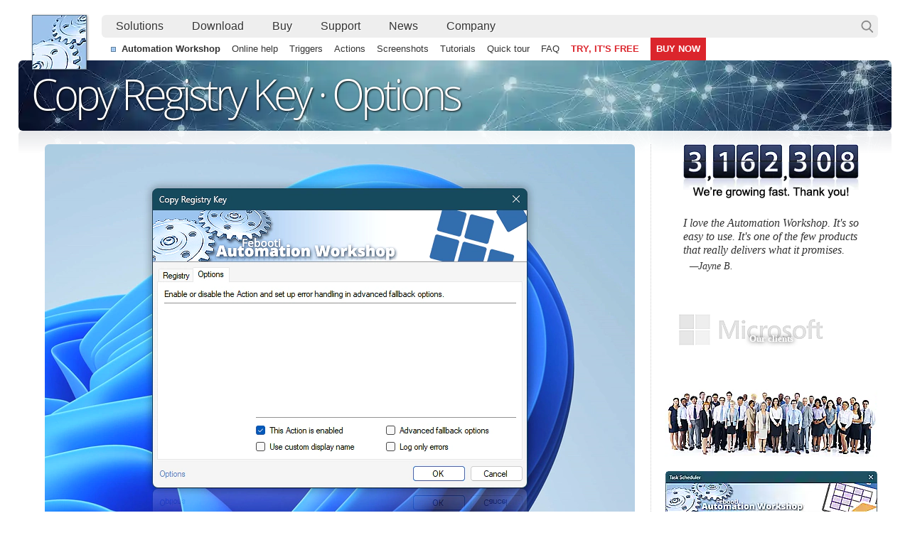

--- FILE ---
content_type: text/html; charset=utf-8
request_url: https://www.febooti.com/products/automation-workshop/online-help/actions/copy-registry-key/options-properties.html
body_size: 45265
content:
<!doctype html><html lang="en" dir="ltr" class="ltr"><head><meta charset="UTF-8"><title>Options for the Copy Registry Key Action</title><style title="Modern" nonce="c98e1d09193eed9912ef213b5e8f14ec">*{margin:0;padding:0;font-family:georgia,serif}*:lang(el),#ck:lang(el){font-family:georgia,sans-serif}*:lang(he),*:lang(vi){font-family:"Segoe UI",SegoeUI,"Helvetica Neue",helvetica,arial,sans-serif}*:lang(ar),.f2:lang(ar),#tc li:lang(ar){font-family:tahoma,arial,georgia,serif}*:lang(zh),#ck:lang(zh){font-family:"微软雅黑","Microsoft YaHei",georgia,serif}*:lang(ko),#ck:lang(ko){font-family:"Malgun Gothic",georgia,serif}*:lang(ja),#ck:lang(ja){font-family:"Yu Gothic",georgia,serif}html{overflow-x:hidden;overflow-y:scroll}.x,#zz{display:none!important;background-image:none!important;visibility:hidden!important;content-visibility:hidden!important;contain-intrinsic-size:0!important}.x,ul{list-style:none}.x,a img{border:0;vertical-align:top}.x,.im{transform:rotate(.33deg) scale(1.11);transition:all 33s ease}.x,.mi{transform:rotate(0deg) scale(1);transition:all .33s!important}.x,.na ul{animation-duration:0s!important}.x,iframe{user-select:none}::selection{background:rgba(158,195,235,.5)}#co img::selection{background:rgba(158,195,235,.3)}#fft::selection{background:rgba(158,195,235,.2)}a{-webkit-tap-highlight-color:rgba(158,195,235,.2)}@media only screen and (min-width:907px){body{min-width:1228px}.x,#bd{width:1228px;margin:0 auto}.x,#ad{content-visibility:auto;contain-intrinsic-size:auto 500px;contain:strict!important}.x,#ad,#ao,#dm a{-webkit-box-reflect:below 0 linear-gradient(0deg,rgba(1,1,1,.1) 1%,transparent 33px)}.x,#fli{-webkit-box-reflect:below 0 linear-gradient(0deg,rgba(1,1,1,.1) 1%,transparent 17px)}.x,#lndim{-webkit-box-reflect:below -11px linear-gradient(0deg,rgba(1,1,1,.1) 1%,transparent 66px)}.x,#ao{position:relative;height:99px;overflow:hidden}.x,#ao h1{position:absolute;top:5px;left:18px}.x,.rtl #ao h1{left:auto;right:23px}.x,#cl{float:left;width:850px}.x,.rtl #cl{float:right}.x,#cr{float:right;width:300px;padding-left:19px;border-left:1px dotted #CCC}.x,.rtl #cr{float:left;padding:0 19px 0 0;border:0;border-right:1px dotted #CCC}.x,#co p{margin:0 0 16px 16px;font-size:20px;text-wrap:pretty;text-indent:-16px;color:#333}.x,.rtl #co p{margin:0 16px 16px 0}.x,#co img{margin:0 0 16px 0;font-style:italic;color:#999;font-size:15px}.x,#co img::before{content:" ";margin:0 0 0 9px}.x,.send,.new{margin:0 0 20px 127px!important}.x,.rtl .send,.rtl .new{margin:0 127px 20px 0!important}.x,.ul1{margin:0 33px;position:relative;z-index:33;overflow:hidden}.x,.li1{display:inline-block;margin:0 67px 4px 0;float:left;white-space:nowrap}.x,.rtl .li1{margin:0 0 4px 83px;float:right}.x,.li1 li{max-height:19px;line-height:26px;margin-top:5px}.x,.li1:lang(es){margin-right:33px}.x,.li1:lang(ca){margin-right:33px}.x,.li1:lang(pt){margin-right:40px}.x,.li1:lang(fr){margin-right:36px}.x,.li1:lang(it){margin-right:43px}.x,.li1:lang(de){margin-right:44px}.x,.li1:lang(lb){margin-right:26px}.x,.li1:lang(nl){margin-right:44px}.x,.li1:lang(da){margin-right:44px}.x,.li1:lang(sv){margin-right:52px}.x,.li1:lang(no){margin-right:40px}.x,.li1:lang(lv){margin-right:62px}.x,.li1:lang(pl){margin-right:31px}.x,.li1:lang(ru){margin-right:39px}.x,.li1:lang(el){margin-right:26px}.x,.li1:lang(ar){margin-left:58px}.x,.li1:lang(sw){margin-right:33px}.x,.li1:lang(hi){margin-right:80px}.x,.li1:lang(zh){margin-right:84px}.x,.li1:lang(vi){margin-right:32px}.x,.li1:lang(ko){margin-right:76px}.x,.li1:lang(ja){margin-right:55px}.x,.ltr .li1:last-child{margin-right:0}.x,.rtl .li1:last-child{margin-left:0}.x,.li1 ul{color:#D0C7B1}.x,.fai{transition:width .3s}.x,.f1,.fai span{color:#E2CC98;text-decoration:none;font-weight:bold;font-style:italic;font-size:20px;outline:0;line-height:23px;user-select:none}.x,.fai i{display:block;text-overflow:ellipsis;white-space:nowrap;width:96%;overflow:hidden;padding:0 3px;margin-left:-3px}.x,.rtl .fai i{margin:0 -3px 0 0}.x,.fai ul{margin-top:3px}.x,.ftv1{width:535px!important}.x,.ftv0{width:235px!important}.x,.ftd1{width:655px!important}.x,.ftd0{width:355px!important}.x,.ftt1{width:497px!important}.x,.ftt0{width:197px!important}.x,.fai span::before{content:"\00A0";float:left;width:7px;height:7px;margin:8px 0 0 -13px;image-rendering:pixelated;pointer-events:all;cursor:pointer}.x,.rtl .fai span::before{float:right;margin:8px -13px 0 0}.x,.fai:first-child{width:335px;margin-right:33px}.x,.rtl .fai:first-child{margin-right:0;margin-left:33px}.x,.fai:first-child span::before{filter:hue-rotate(9deg)}.x,.fai:first-child+.fai{width:455px;margin-right:33px;border-right:1px dotted #535559;padding-right:33px}.x,.rtl .fai:first-child+.fai{margin-right:0;margin-left:33px;border-right:0;border-left:1px dotted #535559;padding-right:0;padding-left:33px}.x,.fai:first-child+.fai span::before{filter:hue-rotate(200deg)}.x,.fai+.fai+.fai{width:297px;margin-right:0}.x,.rtl .fai+.fai+.fai{margin-left:0}.x,.fai+.fai+.fai span::before{filter:hue-rotate(155deg)}.x,.fai li{margin-top:5px}.x,.fai span,.fai li,.fai .f2{color:#9EC7EF}.x,.fai span{pointer-events:none;display:block}.x,.fai+.fai span,.fai+.fai li,.fai+.fai .f2{color:#E4D8BA}.x,.fai+.fai+.fai span,.fai+.fai+.fai li,.fai+.fai+.fai .f2{color:#E2B398}.x,.fai li{overflow:hidden;white-space:nowrap;text-overflow:ellipsis}.x,.fai li:hover{color:#FFF!important}.x,.f2,#tc p,#tc li{color:#D0C7B1;text-decoration:none;font-size:14px;font-family:verdana,helvetica,sans-serif,arial;margin-left:5px;outline:0}.x,.rtl .f2{margin:0 5px 0 0}.x,.f1:hover,.f1:focus,.f2:hover,.f2:focus{color:#FFF!important;border-bottom:1px dotted #FFF}.x,#mun{display:none}.x,.wwf #l ul{scrollbar-width:none;scrollbar-color:#CCC #EEE}.x,#l ul::-webkit-scrollbar{width:10px;background-color:#EEE}.x,#l ul::-webkit-scrollbar-thumb{background:#CDCDCD;border-left:4px solid #F0F0F0}.x,.rtl #l ul::-webkit-scrollbar-thumb{border-right:4px solid #F0F0F0;border-left:0}.x,#l ul::-webkit-scrollbar-thumb:hover{background:#A6A6A6}.x,#l ul::-webkit-scrollbar-thumb:active{background:#606060}.x,.wwc #l ul{width:308px}.x,.rtl.wwc #l ul{left:-50px}.x,.wwf #l ul{width:298px}.x,.rtl.wwf #l ul{left:-40px}.x,.ltr.wwf #l li{margin-right:0}.x,.rtl.wwf #l li{margin-left:0}.x,.lll ul{width:298px!important;animation-duration:.1s}.x,.ltr.wwc .lll ul{animation-name:a-lnr}.x,.rtl.wwc .lll ul{animation-name:a-lnl}.x,.ltr.wwc .lns ul{animation-name:none}.x,.rtl.wwc .lns ul{animation-name:none}.x,.ltr #l.lll li{margin-right:0}.x,.rtl #l.lll li{margin-left:0}.x,.rtl #l.lll ul{left:-40px}.x,#cm{height:17px}body::-webkit-scrollbar{width:11px;height:11px;background:#FFF}body::-webkit-scrollbar-thumb,body::-webkit-scrollbar-corner{background:#A6A6A6;border:3px solid #FFF;border-radius:99px}body::-webkit-scrollbar-thumb:hover{border:2px solid #FFF}body::-webkit-scrollbar-thumb:active{background:#606060;border:1px solid #FFF}.x,.wsc,.wvi{overflow-y:auto}.x,.wsc body::-webkit-scrollbar{background:#F7F7F7}.x,.wsc body::-webkit-scrollbar-thumb,.wsc body::-webkit-scrollbar-corner{border-color:#F7F7F7}.x,.wsc body::-webkit-scrollbar-corner{border-radius:0}.x,.wvi body::-webkit-scrollbar{background:#333}.x,.wvi body::-webkit-scrollbar-thumb,.wvi body::-webkit-scrollbar-corner{background:#CCC;border-color:#333}.x,.wvi body::-webkit-scrollbar-corner{border-radius:0}.x,.wvi body::-webkit-scrollbar-thumb:active{background:#FFF}.x,.wsc #bd,.wsc #pr i,.wsc #ft{user-select:none}.x,.wsc #kk,.wvi #kk{opacity:.1}.x,#prt tfoot th{font-family:georgia,serif;border:1px solid transparent}.x,#prt tfoot th:first-child{font-family:"Segoe UI",tahoma,verdana}.x,#prt thead tr{height:242px;min-height:242px;abox-sizing:border-box}.x,#prt thead th{height:202px;min-height:202px;border-bottom:0;box-sizing:border-box;vertical-align:baseline}.x,#prt thead th:first-child{vertical-align:middle}.x,.prt #prt tfoot th{border-top:0;padding:111px 9px 11px}.x,.prt tfoot .pln{margin-bottom:-13px}.x,#prt td{height:22px;min-height:22px}.x,.tblprn{content-visibility:auto;contain-intrinsic-size:auto 958px;contain:content}.x,#p3{content-visibility:auto;contain-intrinsic-size:auto 500px;contain:content}.x,.s1019{content-visibility:auto;contain-intrinsic-size:auto 1019px;contain:content}.x,.s457{content-visibility:auto;contain-intrinsic-size:auto 457px;contain:content}.x,.d2x{position:relative}.x,.d2,.d2mb,.d2mt{box-sizing:border-box;position:absolute;user-select:none;pointer-events:none}.x,.d2w,.d2r{border:1px solid #244A65}.x,.d2w0,.d2ww0,.d2w10,.d2ww10,.d2w93{left:30px;top:24px;width:770px;height:460px}.x,.d2w1,.d2w11,.d2ww11{left:142px;top:44px;width:546px;height:440px}.x,.d2w2,.d2w12{left:151px;top:62px;width:528px;height:422px}.x,.d2w3,.d2w13{left:160px;top:80px;width:510px;height:404px}.x,.d2w14{left:142px;top:118px;width:546px;height:366px}.x,.d2w5,.d2w15{left:160px;top:56px;width:510px;height:227px}.x,.d2w8,.d2w18{left:99px;top:62px;width:632px;height:422px}.x,.d2w9,.d2w19{left:90px;top:44px;width:650px;height:440px}.x,.d2w99{left:142px;top:21px;width:546px;height:548px}.x,.d2w98{left:233px;top:34px;width:363px;height:450px}.x,.d2w97{left:151px;top:62px;width:528px;height:520px}.x,.d2w96{left:191px;top:89px;width:449px;height:194px}.x,.d2w95{left:186px;top:24px;width:458px;height:460px}.x,.d2w94{left:167px;top:92px;width:495px;height:392px}.x,.d2w93{height:558px}.x,.d2w10,.d2ww10,.d2w11,.d2ww11,.d2w12,.d2w13,.d2w14,.d2w15,.d2w18,.d2w19,.d2w99,.d2w98,.d2w97,.d2w96,.d2w95,.d2w94,.d2w93,.d2r{border-radius:8px}.x,.d2ww0,.d2ww10,.d2ww11{border:1px solid #DEEBF4}.x,.d2m{border:0}.x,.d2mb{left:0;top:22px;width:100%;height:calc(100% - 22px);border:1px solid #6B6B6B;border-top:0}.x,.d2mb::before{border-bottom:1px solid #6B6B6B;content:"";display:block}.x,.d2m37::before{margin-left:35px}.x,.d2m39::before{margin-left:37px}.x,.d2m43::before{margin-left:41px}.x,.d2m44::before{margin-left:42px}.x,.d2m46::before{margin-left:44px}.x,.d2m54::before{margin-left:52px}.x,.d2mt{height:22px;border:1px solid #6B6B6B;border-bottom:0}.x,.d2p{width:75px;height:75px;border-radius:99px;border:1px solid #777;animation:a-d2p 1.6s}.x,.d2i{border:1px solid #646464}.x,.d2b,.d2d{width:73px;height:21px;border:2px solid #1667B7}.x,.d2d{border:1px solid #0078D4;border-radius:4px}.x,.d2a0{animation:a-d2 1s}.x,.d2a1{animation:a-d2a 1.1s}.x,.d2a2{animation:a-d2a 1.2s}.x,.d2a3{animation:a-d2a 1.3s}.x,.d2a4{animation:a-d2a 1.4s}.x,.d2a5{animation:a-d2a 1.5s}.x,.d2a6{animation:a-d2a 1.6s}.x,.d2a7{animation:a-d2a 1.7s}.x,.d2a8{animation:a-d2a 1.8s}.x,.d2a9{animation:a-d2a 1.9s}.x,.d2cre{border-color:#CE432A}.x,.d2cgr{border-color:#36B16A}.x,.d2cbl,.d2cblr3,.d2cblr3g40{border-color:#3672B1}.x,.d2clb{border-color:#9ECDEF}.x,.d2cdf{border-color:#345C71}.x,.d2cor{border-color:#ECB057}.x,.d2ccc,.d2w96{border-color:#CCC}.x,.d2cb96{border:1px solid #DDD;border-radius:3px}.x,.d2cblr3,.d2cblr3g40{border-radius:3px}.x,.d2cblr3g40{-webkit-mask-image:linear-gradient(90deg,rgba(1,1,1,1)40%,rgba(0,0,0,0)60%);mask-image:linear-gradient(90deg,rgba(1,1,1,1)40%,rgba(0,0,0,0)60%)}.x,.d2cmbr{-webkit-mask-image:radial-gradient(circle at 85% 99%,transparent 200px,black 300px);mask-image:radial-gradient(circle at 85% 99%,transparent 200px,black 300px)}.x,.s.ob .gg{animation:a-pp .4s}.x,.s.ob .gg:nth-child(4){animation:a-pp .55s}.x,.s.ob .gg:nth-child(5){animation:a-pp .7s}.x,.s.ob h2{animation:a-tl .7s}.x,.s.ob .pp,.rtl .s.ob h2{animation:a-tr .7s}.x,#qh.ob img{animation:a-qh .9s}.x,#qh.ob blockquote div::before{animation:a-qm .9s}.x,#qh.ob blockquote{animation:a-qb .9s}.x,#qh.ob cite{animation:a-qa .9s}.x,#p3.ob{animation:a-qh .9s}.x,#p3.ob strong{animation:a-p3 .9s}.x,.ob .trblim{transform-origin:535px 11px;animation:a-au .6s}.x,.trblr .trblim{transform-origin:3px 11px}.x,.wrpm .ob img{animation:a-qh .9s}.x,.wrpm a:hover,.wrpm a:focus{outline:0}.x,.wrpm a:hover img,.wrpm a:focus img{transform:scale(1.02);transition:transform .1s;outline:0}.x,#da.ob li:nth-child(1) a{animation:a-da 1.1s}.x,#da.ob li:nth-child(2) a{animation:a-da 1.3s}.x,#da.ob li:nth-child(3) a{animation:a-da 1.5s}.x,#ci.ob #ty{animation:a-ty .72s;animation-delay:.58s}.x,#ci.ob i{animation:a-cn .3s;animation-delay:.58s}.x,#ci.ob i:nth-child(3){animation-delay:.65s}.x,#ci.ob i:nth-child(4){animation-delay:.72s}.x,#ci.ob i:nth-child(5){animation-delay:.79s}.x,#ci.ob i:nth-child(7){animation-delay:.86s}.x,#ci.ob i:nth-child(8){animation-delay:.93s}.x,#ci.ob i:nth-child(9){animation-delay:1s}.x,#prt tr.ob{animation:a-fc .6s}@media only screen and (-webkit-min-device-pixel-ratio:1.1),only screen and (min-device-pixel-ratio:1.1){body::-webkit-scrollbar{width:10px;height:10px}}@media only screen and (-webkit-min-device-pixel-ratio:1.25),only screen and (min-device-pixel-ratio:1.25){body::-webkit-scrollbar{width:9px;height:9px}}@media only screen and (-webkit-min-device-pixel-ratio:1.5),only screen and (min-device-pixel-ratio:1.5){body::-webkit-scrollbar{width:7.5px;height:7.5px}body::-webkit-scrollbar-thumb,body::-webkit-scrollbar-corner{border-width:2px}body::-webkit-scrollbar-thumb:hover{border-width:1.75px}body::-webkit-scrollbar-thumb:active{border-width:1px}}@media only screen and (-webkit-min-device-pixel-ratio:1.75),only screen and (min-device-pixel-ratio:1.75){body::-webkit-scrollbar{width:6.5px;height:6.5px}body::-webkit-scrollbar-thumb:hover{border-width:1.5px}body::-webkit-scrollbar-thumb:active{border-width:.75px}}@media only screen and (-webkit-min-device-pixel-ratio:2),only screen and (min-device-pixel-ratio:2){body::-webkit-scrollbar{width:5.5px;height:5.5px}body::-webkit-scrollbar-thumb,body::-webkit-scrollbar-corner{border-width:1.75px}body::-webkit-scrollbar-thumb:hover{border-width:1.25px}body::-webkit-scrollbar-thumb:active{border-width:.5px}}@media only screen and (-webkit-min-device-pixel-ratio:2.5),only screen and (min-device-pixel-ratio:2.5){body::-webkit-scrollbar{width:4.5px;height:4.5px}body::-webkit-scrollbar-thumb,body::-webkit-scrollbar-corner{border-width:1.5px}body::-webkit-scrollbar-thumb:hover{border-width:1px}body::-webkit-scrollbar-thumb:active{border-width:.33px}}@media only screen and (-webkit-min-device-pixel-ratio:3),only screen and (min-device-pixel-ratio:3){body::-webkit-scrollbar{width:3.75px;height:3.75px}body::-webkit-scrollbar-thumb,body::-webkit-scrollbar-corner{border-width:1.25px}body::-webkit-scrollbar-thumb:hover{border-width:.75px}body::-webkit-scrollbar-thumb:active{border-width:.25px}}@media only screen and (-webkit-min-device-pixel-ratio:4),only screen and (min-device-pixel-ratio:4){body::-webkit-scrollbar{width:2.75px;height:2.75px}body::-webkit-scrollbar-thumb,body::-webkit-scrollbar-corner{border-width:.75px}body::-webkit-scrollbar-thumb:hover{border-width:.5px}body::-webkit-scrollbar-thumb:active{border-width:.2px}}@media only screen and (-webkit-min-device-pixel-ratio:5),only screen and (min-device-pixel-ratio:5){body::-webkit-scrollbar{width:2.25px;height:2.25px}.x,#ad,#ao,#fli,#lndim{-webkit-box-reflect:unset}}@media only screen and (-webkit-max-device-pixel-ratio:.9),only screen and (max-device-pixel-ratio:.9){body::-webkit-scrollbar{width:13px;height:13px}body::-webkit-scrollbar-thumb,body::-webkit-scrollbar-corner{border-width:4px}body::-webkit-scrollbar-thumb:hover{border-width:3px}body::-webkit-scrollbar-thumb:active{border-width:2px}}@media only screen and (-webkit-max-device-pixel-ratio:.8),only screen and (max-device-pixel-ratio:.8){body::-webkit-scrollbar{width:14px;height:14px}}@media only screen and (-webkit-max-device-pixel-ratio:.75),only screen and (max-device-pixel-ratio:.75){body::-webkit-scrollbar{width:15px;height:15px}}@media only screen and (-webkit-max-device-pixel-ratio:.67),only screen and (max-device-pixel-ratio:.67){body::-webkit-scrollbar{width:17px;height:17px}body::-webkit-scrollbar-thumb,body::-webkit-scrollbar-corner{border-width:5px}body::-webkit-scrollbar-thumb:hover{border-width:4px}body::-webkit-scrollbar-thumb:active{border-width:2.5px}}@media only screen and (-webkit-max-device-pixel-ratio:.5),only screen and (max-device-pixel-ratio:.5){body::-webkit-scrollbar{width:22px;height:22px}body::-webkit-scrollbar-thumb,body::-webkit-scrollbar-corner{border-width:6px}}@media only screen and (-webkit-max-device-pixel-ratio:.34),only screen and (max-device-pixel-ratio:.34){body::-webkit-scrollbar{width:34px;height:34px}body::-webkit-scrollbar-thumb,body::-webkit-scrollbar-corner{border-width:9px}body::-webkit-scrollbar-thumb:hover{border-width:7px}body::-webkit-scrollbar-thumb:active{border-width:2px}}@media only screen and (-webkit-max-device-pixel-ratio:.25),only screen and (max-device-pixel-ratio:.25){body::-webkit-scrollbar{width:44px;height:44px}body::-webkit-scrollbar-thumb,body::-webkit-scrollbar-corner{border-width:12px}body::-webkit-scrollbar-thumb:hover{border-width:8px}body::-webkit-scrollbar-thumb:active{border-width:1.75px}}}.x,#dm,#dm div{width:834px;height:352px}.x,#dm div{position:relative;z-index:1}.x,#dm a{position:absolute;width:417px;height:176px;left:426.5px;top:99px;transform:scale(.868);cursor:pointer;background-image:inherit;background-position:0 -200px;background-size:417px;box-shadow:1px 1px 33px #999;transition:transform .1s;border:0!important;border-radius:4.4px}.x,#dm a:hover,#dm a:focus{transform:scale(1.11);transition:transform .3s;outline:0}.x,.rtl #dm a{left:400px}.x,.rtl #dm a:hover{transform:scale(1)}.x,#dm p,.rtl #dm p{position:relative;width:365px;top:270px;left:453px;margin:0;text-indent:0;text-align:center;text-wrap:balance;transition:transform .1s;font-size:16px}.x,.rtl #dm p{left:-43px}.x,#dm a:hover+p,#dm a:focus+p{color:#777;transform:translateY(21px);transition:transform .3s}.x,.rtl #dm a:hover+p,.rtl #dm a:focus+p{color:#555;transform:translateY(12px)}.x,#dm{margin:35px 0 35px 16px}.x,#dm .dn{display:none}.x,#dm b{position:relative;display:none}.x,#dm.ob b,#dm.ob.md b{display:block}.x,#dm.ob a,#dm.ob p{animation:a-pp .9s}.x,.rtl #dm.ob a,.rtl #dm.ob p{animation:none}.x,#dm i{width:6px;height:6px;position:absolute;display:block;border-radius:99px;background:radial-gradient(circle at 22% 22%,#F44F4F 9%,#D33 66%,#B00 88%);transition:transform .1s,width .1s,height .1s,left .1s,top .1s;z-index:2}.x,#dm.md i{background:#9CC6EF}.x,#dm i:hover{transform:scale(1.05);transition:transform .3s;box-shadow:1px 1px 2px #BBB}.x,#dm i+i:hover{transform:scale(1.1);transition:transform .3s}.x,#dm i+i+i+i:hover{transform:scale(1.3);transition:transform .3s}.x,#dm i:first-child{width:28px;height:28px;left:-15px;top:34px;animation:a-dm1 .6s}.x,#dm i:first-child+i{width:12px;height:12px;left:36px;top:37px;animation:a-dm2 .9s}.x,#dm i:first-child+i+i{width:18px;height:18px;left:-15px;top:103px;animation:a-dm3 .8s}.x,#dm i:first-child+i+i+i{width:10px;height:10px;left:302px;top:274px;animation:a-dm4 1s}.x,#dm i:first-child+i+i+i+i{width:9px;height:9px;left:327px;top:275px;animation:a-dm5 1s}.x,#dm i:first-child+i+i+i+i+i{width:22px;height:22px;left:340px;top:251px;animation:a-dm6 .7s}.x,#dm i:first-child+i+i+i+i+i+i{width:7px;height:7px;left:17px;top:36px;animation:a-dm7 1.2s}.x,#dm i:first-child+i+i+i+i+i+i+i{left:26px;top:46px;animation:a-dm8 1.1s}.x,#dm i:first-child+i+i+i+i+i+i+i+i{left:16px;top:236px;animation:a-dm9 2.2s}.x,#dm i:first-child+i+i+i+i+i+i+i+i+i{left:313px;top:270px;animation:a-dm10 .8s}.x,#dm i:first-child+i+i+i+i+i+i+i+i+i+i{left:350px;top:226px;animation:a-dm11 2s}.x,#dm.md i:first-child{width:9px;height:9px;left:-4px;top:34px}.x,#dm.md i:first-child+i{left:36px;top:-13px}.x,#dm.md i:first-child+i+i{left:-15px;top:103px}.x,#dm.md i:first-child+i+i+i{left:688px;top:358px}.x,#dm.md i:first-child+i+i+i+i{left:713px;top:359px}.x,#dm.md i:first-child+i+i+i+i+i{left:826px;top:335px}.x,#dm.md i:first-child+i+i+i+i+i+i{left:17px;top:-14px}.x,#dm.md i:first-child+i+i+i+i+i+i+i{left:26px;top:-4px}.x,#dm.md i:first-child+i+i+i+i+i+i+i+i{left:-9px;top:236px}.x,#dm.md i:first-child+i+i+i+i+i+i+i+i+i{left:699px;top:354px}.x,#dm.md i:first-child+i+i+i+i+i+i+i+i+i+i{left:831px;top:308px}.x,i.dz{transform:scale(0)!important;transition:transform .3s!important}.x,#yt9,#dm.md a{border:0;view-transition-name:dm;-webkit-box-reflect:unset}.x,.nt #yt9{view-transition-name:none}.x,td.dm a{border-bottom:0!important;font-size:.77rem;display:inline-block;opacity:.7;transition:all .1s;filter:grayscale(70%)}.x,tr:hover td.dm a{transform:scale(4.4);transform-origin:50% 53%;opacity:1;filter:grayscale(0) hue-rotate(-20deg)}.x,.tdl{text-align:center!important;display:table-cell!important}.x,.dm{padding:6px 9px 12px}.x,.dm a,.yy,.nnx{font-family:"f-10"}.x,#hd ul{height:32px;margin:2px 0 0 100px;background:#EEE;min-width:50px;border-radius:6px}.x,.rtl #hd ul{margin:2px 102px 0 0}.x,#aw,#aw a,#smn ul,#scl a,#fli,#cl li,#nw li,#sr div li,#ws #sr div li,.fct,.fcb,.fcx,#ty,#pp,#bn,#kla,#klb,#sx,#qi,#bf i,#bf div,#wd,#sl,#soc a,#scb,#l b,#l i,.ytico::before,.ytvp::before,#kk div,.fai .f2,#cpr,#smn #rb a,h1::before,#pr::before{background:url(https://i.febooti.com/i/layout/25g.png) 0 -9999px no-repeat}.x,#ws{margin:99px 16px}.x,#ps{visibility:hidden;transform:translateY(0)}.x,#ps.ws{visibility:visible;opacity:0}.x,#ps.wss,#srv{animation:a-ws .9s;opacity:1}.x,#cl #ps li{background-position:0 9px}.x,#cl #ps li:lang(hi),#cl #ps li:lang(vi),#cl #ps li:lang(ko){background-position:0 13px}.x,#cl #ps li:lang(zh){background-position:0 12px}.x,#cl #ps li:lang(ja){background-position:0 14px}.x,.rtl #cl #ps li{background-position:100% 13px}.x,.rtl #cl #ps li:lang(ar){background-position:100% 11px}.x,#online form{animation:a-ws 1.3s}.x,#hd{height:66px;padding:3px 19px 0 17px;margin-top:16px;position:relative}.x,.rtl #hd{padding:3px 15px 0 19px}.x,#hw{height:69px;margin-top:16px}.x,#dh{position:relative;height:0;display:none}.x,#hd.hds:hover #dh{display:block}.x,#hh{color:#EEE;position:absolute;top:52px;right:-13px;text-decoration:none;font-size:32px;display:block;width:14px;height:14px;line-height:10px;text-align:center;outline:0;opacity:1;animation:hhmove .3s}.x,.rtl #hh{right:auto;left:-16px}.x,#hh:hover,#hh:focus{color:#9EC3EB}.x,.none{display:none}.x,#aw,h1::before{position:absolute;background-position:-204px 0;padding:3px 5px 5px 3px;z-index:5}.x,#aw a{background-position:0 -9999px!important}.x,#aw a,h1::before{display:block;width:75px;height:75px;overflow:hidden;text-indent:-9999px;margin:0;outline:0}.x,#aw a:hover,#aw a:focus{background-position:-289px -3px!important}.x,#smn ul{height:32px;margin:2px 0 0 100px}.x,#hd li,#smn li{float:left;width:0}.x,.rtl #hd li,.rtl #smn li{float:right}.x,#hd ul>li,#smn ul>li{width:auto}.x,#hd li a,#smn li a,#sk a{display:inline-block;height:24px;padding:3px 19px;color:#333!important;border:1px solid rgba(0,0,0,0);font-family:"Segoe UI",arial;text-decoration:none;text-shadow:#FFF 1px 1px 1px;transition:all .1s ease-out;outline:0;line-height:23px}.x,#mun+li a{border-radius:6px 0 0 6px}.x,.rtl #mun+li a{border-radius:0 6px 6px 0}.x,#unm li:first-child a{border-radius:4px 4px 0 0}.x,#unm li:last-child a{border-radius:0 0 4px 4px}.x,#sk a{border-radius:6px}.x,#hd li a:hover,#hd li a:focus,#smn li a:hover,#smn li a:focus{color:#000;border:1px solid #999;background-color:#F1F7FE}.x,#smn{height:32px;margin-left:113px}.x,.rtl #smn{margin:0 115px 0 0}.x,#smn ul{display:inline-block;height:32px;background-color:transparent;margin:0!important;padding-left:7px;background-position:0 13px}.x,.rtl #smn ul{padding:0 7px 0 0;background-position:100% 13px}.x,#smn li{padding-left:0!important;background-image:none;height:32px;margin-bottom:0!important}.x,#smn a{font-size:13px;line-height:18px!important;padding:7px 8px 0!important;height:25px!important;border:0!important}.x,#smn a:hover{color:#000!important;padding:6px 8px 1px!important;height:25px!important;background:none!important;transition:all .1s ease-out}.x,#unm .ms,#l .ms{height:0;margin:4px 11px;border-top:1px dotted #999;width:auto!important}.x,#l .ms{margin:4px 6px!important}.x,#lx,#lm{position:fixed;left:0;right:0;top:0;bottom:0;z-index:8888;width:111vw;height:222vh;background:rgba(0,0,0,0);display:none}.x,#lm{width:100%;height:111px;z-index:9999}.x,.fcx,.qb,#im,#pp,#so,#bn,#sx,#st,#bf,#smn,#tt,#hh,#hd>ul,#da,.box,#ck,#ck a,#l,#o,#ftr,#pr li{user-select:none}.x,#pr i{user-select:text}.x,#co,#wrap,.wrpm{overflow:auto;height:auto;margin:19px}.x,.ltr #co{margin-left:0}.x,.ltr #cl{margin-left:19px}.x,.rtl #co{margin-right:0}.x,.rtl #cl{margin-right:19px}.x,.wrpm div div{margin:0 11%;text-wrap:pretty}.x,.wrpm a{border-bottom:0!important;display:inline-block;margin:16px 0 6px 0}.x,#wrap{overflow:hidden}.x,#wrap,.wrpm{margin:19px 0 19px 0;padding-bottom:1px}.x,.wrpm{margin-top:28px;font-style:italic;color:#595959}.x,.wrpm img{box-shadow:0 0 9px #999;margin:0!important}.x,#wl{float:left;width:850px}.x,#wr{float:right;width:300px;padding-left:18px;border-left:1px dotted #CCC}.x,#wr,#wl{width:406px}.x,#wl img,#wr img{user-select:none}.x,.wrpl{float:left}.x,.wrpr{float:right}.x,.rtl .wrpl{float:right}.x,.rtl .wrpr{float:left}.x,.wrpr,.wrpl{width:50%;text-align:center}.x,.c{text-align:center}.x,#ad{width:1228px;height:500px;background:#EEE;position:relative;overflow:hidden;line-height:19px;contain:content}.x,#ad h1{display:none}.x,#da{width:100px;height:32px;position:relative;left:30px;top:-51px;float:left}.x,.rtl #da{left:1098px}.x,#da li{width:32px;height:32px;float:left}.x,.rtl #da li{float:right}.x,#tt{width:215px;position:relative;left:95px;top:-215px;float:left}.x,.rtl #tt{left:-195px;top:-215px;float:right}.x,#tt a:lang(hi){line-height:23px;padding:10px 11px 6px}.x,#mi{position:absolute}.x,#mm{display:none;position:absolute;left:0;top:0;transform:scale(1);opacity:1}.x,.rtl #mm{left:auto}.x,#mm.mmn{display:block}.x,#mm.mma{display:block;opacity:.0;animation:anmove .33s ease-in}.x,#tt{opacity:1}.x,#tt.tta{opacity:.8;animation:txmove .33s ease-in}.x,.xtx{border:1px solid #B11!important;background-color:#9C3322;font-size:16px;box-shadow:inset 0 1px 0 rgba(255,255,255,.3),1px 1px 3px rgba(0,0,0,.3);border-radius:5px;text-shadow:0 -1px 1px rgba(0,0,0,.5);color:#FFFFFF!important;display:inline-block;width:130px;font-weight:bold;padding:9px 33px 11px;text-decoration:none;font-style:normal;margin:22px 0;text-align:center;outline:0;user-select:none}.x,.sib{margin:22px 30px}.x,.xtx:hover,.xtx:focus{background-color:#BE3A1D}.x,#tt .xtx{min-height:38px;width:190px;padding:11px 11px 13px}.x,h2,h3,#fcs,#yes,#jwt,#online{scroll-margin:88px}.x,.noh h2{scroll-margin:8px}.x,.noh h3{scroll-margin:0}.x,#si{scroll-margin:111px}.x,.noh #si{scroll-margin:25px}.x,h2,h1.h2,h1,h2 a,h3,h3 a,#lndad h1,.zv{font-family:"Open Sans Light",sans-serif!important;font-weight:normal;letter-spacing:-5px;font-size:60px;line-height:84px}.x,.ltg h1{line-height:93px}.x,h1:lang(hi){line-height:96px}.x,h1:lang(el),h1:lang(he),h1:lang(ar){line-height:84px}.x,h3,h3 a{letter-spacing:-4px;font-size:44px}.x,h2 a,h3 a{border-bottom:none!important}.x,h2,h1.h2,h1,h3,#lndad h1,.zv{color:#333}.x,.zv{font-size:inherit;line-height:inherit}.x,h1{color:#FFF;font-style:normal;text-shadow:#000 1px 1px 3px}.x,#lndad h1{text-shadow:none}.x,h2,h1.h2,h3,#lndad h1{margin:0 0 16px 13px}.x,.rtl h2,.rtl h1.h2,.rtl h3,.rtl #lndad h1{margin:0 13px 16px 0}.x,h3{margin-bottom:9px}.x,h1.h2{text-shadow:none}.x,#ftr{width:1228px;margin:11px auto}.x,table{border-collapse:collapse;border-style:hidden;text-align:left;text-wrap:pretty;margin-bottom:16px;font-size:20px;width:100%}.x,table code,.tc code{color:#333;background:#DDD;padding:0 5px}.x,table td{vertical-align:top}.x,table td,table th{border:1px solid #D7D7D7;padding:9px}.x,table thead,table tfoot{background:#555;color:#FFF}.x,table thead th,table tfoot th{padding:13px 9px;font-size:18px}.x,table tbody tr:hover{background:#F0F0F0!important}.x,table tbody tr:hover td{color:#000!important}.x,table td:first-child{width:25%}.x,table td:first-child+td,table th:first-child+th{width:75%}.x,table tr:nth-child(even){background:#F5F5F5}.x,.t-ap td{width:50%!important}.x,.t-cd td:first-child,.t-cd td:first-child a,.t-ap td:first-child+td{font-family:"Courier New",monospace,serif}.x,.t-un td:first-child{width:23%}.x,.t-un td:first-child+td,.t-un th:first-child+th{width:23%;text-align:right}.x,.t-un td:first-child+td+td,.t-un th:first-child+th+th{width:18%;text-align:right}.x,.t-un td:first-child+td+td+td,.t-un th:first-child+th+th+th{width:18%;text-align:right}.x,.t-un td:first-child+td+td+td+td,.t-un th:first-child+th+th+th+th{width:18%;text-align:right}.x,.t-3c td:first-child{width:50%}.x,.t-3c td:first-child+td,.t-3c th:first-child+th{width:25%;text-align:right}.x,.t-3c td:first-child+td+td,.t-3c th:first-child+th+th{width:25%;text-align:right}.x,.t-pl td:first-child{width:52%}.x,.t-pl td:first-child+td,.t-pl th:first-child+th{width:16%;text-align:center}.x,.t-pl td:first-child+td+td,.t-pl th:first-child+th+th{width:16%;text-align:center}.x,.t-pl td:first-child+td+td+td,.t-pl th:first-child+th+th+th{width:16%;text-align:center}.x,.t-pl td:first-child+td.t-plx{color:#000}.x,.t-pb td:first-child{width:36%}.x,.t-pb td:first-child+td,.t-pb th:first-child+th{width:16%;text-align:center}.x,.t-pb td:first-child+td+td,.t-pb th:first-child+th+th{width:16%;text-align:center}.x,.t-pb td:first-child+td+td,.t-pb td:first-child+td{color:#535353}.x,.t-pb td:first-child+td+td+td,.t-pb th:first-child+th+th+th{width:16%;text-align:center}.x,.t-pb td:first-child+td+td+td+td,.t-pb th:first-child+th+th+th+th{width:16%;text-align:center}.x,.t-pb td:first-child+td.t-pbx{color:#000}.x,#t-if td:first-child,#t-if th:first-child{width:23%;text-align:right}.x,#t-if td:first-child+td,#t-if th:first-child+th{width:45%;text-align:center}.x,#t-if td:first-child+td+td,#t-if th:first-child+th+th{width:23%;text-align:left}.x,#t-if td:first-child+td+td+td{width:9%;font-style:italic}.x,#t-if td:first-child,#t-if td:first-child+td+td{font-family:"Courier New",monospace,serif}.x,#t-if tr:hover .isf{background:#FFE0E0}.x,#t-if tr:hover .ist{background:#E0FFE0}.x,.t-ds td:first-child{width:36%}.x,.rtl .t-ds td:first-child,.rtl .t-ds th:first-child{text-align:right}.x,.t-ds td:first-child+td,.t-ds th:first-child+th{width:16%;text-align:right}.x,.t-ds td:first-child+td:lang(zh),.t-ds th:first-child+th:lang(zh){width:auto}.x,.t-ds th:first-child+th:lang(ja){word-break:keep-all}.x,.rtl .t-ds td:first-child+td,.rtl .t-ds th:first-child+th{text-align:left}.x,.t-ds td:first-child+td+td,.t-ds th:first-child+th+th{width:19%;text-align:right}.x,.t-ds td:first-child+td+td:lang(zh),.t-ds td:first-child+td+td:lang(ko),.t-ds td:first-child+td+td:lang(ja){word-break:keep-all}.x,.rtl .t-ds td:first-child+td+td,.rtl .t-ds th:first-child+th+th{text-align:left}.x,.t-ds td:first-child+td+td,.t-ds td:first-child+td+td+td{color:#535353}.x,.t-ds td:first-child+td+td+td,.t-ds th:first-child+th+th+th{width:16%;text-align:right}.x,.rtl .t-ds td:first-child+td+td+td,.rtl .t-ds th:first-child+th+th+th{text-align:left}.x,.t-ds td:first-child+td+td+td+td,.t-ds th:first-child+th+th+th+th{width:15%;text-align:center}.x,.t-ds td:first-child+td::first-letter{color:#535353}.x,.t-ds span,.t-dl span{cursor:help}.x,.t-dl thead tr,.t-ds thead tr{line-height:21px}.x,.t-dl td:first-child{width:68%}.x,.rtl .t-dl td:first-child,.rtl .t-dl th:first-child{text-align:right}.x,.t-dl td:first-child+td,.t-dl th:first-child+th{width:16%;text-align:right}.x,.rtl .t-dl td:first-child+td,.rtl .t-dl th:first-child+th{text-align:left}.x,.t-dl td:first-child+td+td,.t-dl th:first-child+th+th{width:16%;text-align:center}.x,.t-dl td:first-child+td{color:#535353}.x,.t-hs img{margin:0 6px 0 0!important;vertical-align:baseline}.x,.w-dl h2,.w-dl p{margin:0 0 0 191px}.x,.rtl .w-dl h2,.rtl .w-dl p{margin:0 191px 0 0}.x,.w-dl h2{line-height:64px}.x,#co .w-dl p{text-indent:0;margin-left:191px;font-style:italic;color:#535353;font-size:1rem}.x,.rtl #co .w-dl p{margin:0 191px 16px 0}.x,.w-dl p a{color:#535353!important}.x,.t-nf{text-align:right;font-style:italic;color:#535353;font-size:1rem}.x,.t-nf div{min-height:22px}.x,.ltg .t-nf{font-style:normal}.x,.rtl .t-nf{text-align:left!important}.x,.w-dl{margin:32px 0}.x,#oc,#bg{display:none;height:0}.x,#oc div,#bg div{position:relative;width:1920px;max-width:calc(100vw - 44px);height:1080px;top:-184px;z-index:-1;margin-left:calc((min(1920px,calc(100vw - 44px)) - 1228px) / -2);transform:scale(.88);transition:transform .2s,opacity .2s;opacity:0;border:1px solid #FFF;background-position:50% 50%;background-repeat:no-repeat;-webkit-mask-image:linear-gradient(90deg,transparent 2%,#000 9%,#000 91%,transparent 98%);mask-image:linear-gradient(90deg,transparent 2%,#000 9%,#000 91%,transparent 98%)}.x,.rtl #oc div,.rtl #bg div{margin-left:0;margin-right:calc((min(1920px,calc(100vw - 44px)) - 1228px) / -2);transform:scale(-.88,.88);filter:hue-rotate(180deg)}.x,#oc.oco div,#bg.ob div{opacity:1;transform:scale(1);transition:transform 1s,opacity 1s}.x,.rtl #oc.oco div,.rtl #bg.ob div{transform:scale(-1,1)}.x,#bg div,.rtl #bg div{top:-86px;filter:hue-rotate(0)}.x,#bg.bgr .bg1{filter:hue-rotate(270deg)}.x,#bg.bgr .bg2{filter:hue-rotate(250deg)}.x,#bg.bga .bg1{filter:hue-rotate(50deg)}.x,#bg.bga .bg2{filter:hue-rotate(200deg)}.x,#bg.bge .bg1{filter:hue-rotate(50deg)}.x,#bg.bge .bg2{filter:hue-rotate(30deg)}.x,#app a{border:0!important;user-select:none}.x,#app a img{transform:scale(.88);transition:transform .2s;transform-origin:60% 72%;border:1px solid #FFF}.x,#app a:hover img{transform:scale(1);transition:transform .3s}.x,.t-pl table,.t-pb table,.t-dl table,.t-ds table{width:660px}.x,.t-pl img,.t-pb img,.t-dl img,.t-ds img{float:left;margin:0 20px 0 0!important;transition:all .3s ease-out;box-shadow:1px 1px 9px #999}.x,.rtl .t-pl img,.rtl .t-pb img,.rtl .t-dl img,.rtl .t-ds img{float:right;margin:0 0 0 20px!important}.x,.t-cm{margin:0 16px}.x,.t-cm thead,.t-cm tfoot{background:none;color:#000}.x,.t-cm thead th,.t-cm tfoot th{padding-top:26px;font-family:"Segoe UI",tahoma,verdana}.x,.t-cm td:first-child,.t-cm th:first-child{width:28%;min-width:185px;text-align:left;background:#F5F5F5}.x,.t-cm.t-yn td:first-child,.t-cm.t-yn th:first-child{width:40%;min-width:185px;text-align:left;background:#F5F5F5}.x,.t-cm td:first-child{font-size:14px}.x,.t-cm td:first-child+td,.t-cm th:first-child+th{width:24%;text-align:center}.x,.t-cm td:first-child+td+td,.t-cm th:first-child+th+th{width:24%;text-align:center}.x,.t-cm td:first-child+td+td+td,.t-cm th:first-child+th+th+th{width:24%;text-align:center}.x,.t-c2 td:first-child+td,.t-c2 th:first-child+th{width:36%}.x,.t-c2 td:first-child+td+td,.t-c2 th:first-child+th+th{width:36%}.x,.t-c2.t-yn td:first-child+td,.t-c2.t-yn th:first-child+th{width:30%}.x,.t-c2.t-yn td:first-child+td+td,.t-c2.t-yn th:first-child+th+th{width:30%}.x,.t-cm tr:nth-child(even){background:none}.x,.t-cm tbody tr:hover td{background:#F0F0F0}.x,.t-cm th:first-child+th+th{overflow:visible}.x,.t-cm td{vertical-align:middle;padding-top:7px!important;padding-bottom:7px!important}.x,.t-cm td:first-child i,.plf i{color:#707070}.x,.plf{margin:32px 0 0 5px}.x,#co .plf p{font-size:13px;margin:0 0 7px 11px;text-indent:-11px}.x,.blue{background-color:#24D;border:1px solid #11B!important}.x,.blue:hover,.blue:focus{background-color:#1D3ABE}.x,#qw{position:relative}.x,#qi{background-position:-165px -85px;z-index:-1;left:8px;position:absolute;display:block;width:142px;height:75px}.x,.rtl #qi{left:150px}.x,#flw{position:relative;width:1228px;margin:0 auto;height:0!important}.x,#fli,#pr::before{z-index:0;position:absolute;width:159px;height:126px;left:1060px;top:-127px;background-position:0 -34px;transform-origin:96% 100%;transition-duration:.33s}.x,.rtl #fli{left:10px;transform-origin:22% 100%}.x,.flt{transform:scale(1);transition-duration:.33s}.x,#cl ul,#nw ul{font-size:20px;margin:0 0 16px 17px;text-wrap:pretty}.x,.rtl #cl ul,.rtl #nw ul{margin:0 17px 16px 0}.x,.rtl #cl #ws ul{margin:0}.x,#ws ul{margin:0}.x,#cl table ul{margin:0 0 0 17px}.x,#wrap,.wrpm{font-size:16px}.x,#wrap ul{margin-top:9px}.x,#wrap img{margin-bottom:0}.x,.wrpm img{margin:0!important}.x,.vrpm a,.vrpm img{border-radius:4.4px}.x,#cl li,#nw li,#sr div li,#ws #sr div li,#smn ul,#cl .ac li,.fai span::before{background-image:url([data-uri])}.x,#cl li,#nw li,#sr div li,#ws #sr div li{margin-bottom:6px;background-position:0 8px;padding-left:13px;image-rendering:pixelated}.x,.rtl #cl li,.rtl #nw li,.rtl #sr div li,.rtl #ws #sr div li{background-position:100% 6px;padding:0 13px 0 0}.x,#cl li:lang(he),#sr div li:lang(he),.rtl #ws #sr div li:lang(he){background-position:100% 12px}.x,#nw li:lang(he){background-position:100% 8px}.x,#cl li:lang(ar),#sr div li:lang(ar),.rtl #ws #sr div li:lang(ar){background-position:100% 10px}.x,#nw li:lang(ar){background-position:100% 7px}.x,#cl li:lang(hi),#sr div li:lang(hi),#ws #sr div li:lang(hi){background-position:0 10px}.x,#cl li:lang(zh){background-position:0 10px}.x,#cl li:lang(vi),#cl li:lang(ko){background-position:0 11px}.x,#cl li:lang(ja){background-position:0 12px}.x,#sr div li:lang(vi),#ws #sr div li:lang(vi),#sr div li:lang(ja),#ws #sr div li:lang(ja){background-position:0 11px}.x,#cl table li{margin:6px 0 0}.x,#cl .ap li{margin-bottom:16px}.x,#cl .at{margin-left:199px;text-indent:0;font-style:italic}.x,#cl .af{text-indent:0}.x,#cl .am,#cl .aq{text-indent:0;color:#555;font-style:italic}.x,#cl .ab{margin-left:250px}.x,.rtl #cl .ab{margin-left:0;margin-right:250px}.x,#cl .am::before{content:"\BB\20"}.x,#cl .aq::before{content:"\BB\20"}.x,#nw{contain:content}.x,#nw ul{margin-bottom:11px}.x,#nw li{font-size:16px;background-position:0 8px;line-height:20px;color:#333}.x,#nw li:lang(ja){background-position:0 6px}.x,#nw i{font-size:16px;display:block;padding-bottom:3px}.x,#nw a{font-weight:bold}.x,.simple{margin:6px!important}.x,.simple li{font-size:14px!important;background-position:0 -9999px!important;padding-left:0!important;margin:0!important}.x,#cl a{text-decoration:none}.x,#cl .t-pl thead a{color:#FFF;border-bottom:1px dotted #FFF}.x,#cl a:link{color:#357;border-bottom:1px dotted #357}.x,#cl a:visited{color:#428;border-bottom:1px dotted #428}.x,#cl a:hover,#nt a:hover,#cl .t-pl thead a:hover{color:#9EC3EB;border-bottom:1px dotted #9EC3EB}.x,#cl a:active{border-bottom:1px solid #9EC3EB;outline:none}.x,.fq{margin-top:26px;margin-bottom:3px!important}.x,.fa{color:#666;font-style:italic}.x,#cn{position:relative;height:80px;margin-bottom:9px;font-size:60px;text-align:center;top:0;width:297px;contain:size;contain-intrinsic-size:auto 80px}.x,#cn i{display:block;width:33px;height:64px;float:left;overflow:hidden;text-indent:-20px}.x,#cn i:first-child{margin-left:26px}.x,#cn b{display:none}.x,#tw{height:0;overflow:hidden}.x,#tw.wt{display:none}.x,#tw.tw{height:0;overflow:visible;animation:a-tw .9s}.x,#tc{margin:8px 24px 0 26px;padding:1px;background:linear-gradient(rgba(204,204,204,1),transparent 77%);border-radius:3px;opacity:.5;user-select:none;transition:opacity .3s;--x:2px;--y:7px;--h:.5;--w:.01;--f:0px}.x,#tc.ct{animation:a-tc .3s}.x,#tc:hover{opacity:1}.x,.rtl #tc{margin:8px 26px 0 24px}.x,#tc div div{height:6px;border-top:dotted 1px #CCC}.x,#tc ul,#rs,#l ul,#unm ul{overscroll-behavior:contain}.x,#tc ul.ul{min-height:39px}.x,#tc ul{padding:0;min-height:66px;max-height:calc(100vh - 388px - var(--f) + var(--h));overflow-x:visible;overflow-y:auto;scrollbar-width:thin;scrollbar-color:#FFF #FFF;scrollbar-gutter:stable;-webkit-mask-image:linear-gradient(180deg,rgba(0,0,0,0),rgba(1,1,1,1)8px,rgba(1,1,1,1) calc(100% - 8px),rgba(0,0,0,0)100%);mask-image:linear-gradient(180deg,rgba(0,0,0,0),rgba(1,1,1,1)8px,rgba(1,1,1,1) calc(100% - 8px),rgba(0,0,0,0)100%);}.x,#tc:hover ul::-webkit-scrollbar-thumb{background:#A6A6A6}.x,#tc:hover ul{scrollbar-color:#CCC #FFF;-webkit-mask-image:linear-gradient(180deg,rgba(0,0,0,0),rgba(1,1,1,1)3px,rgba(1,1,1,1) calc(100% - 3px),rgba(0,0,0,0)100%);mask-image:linear-gradient(180deg,rgba(0,0,0,0),rgba(1,1,1,1)3px,rgba(1,1,1,1) calc(100% - 3px),rgba(0,0,0,0)100%);}.x,#ty+#tw ul{max-height:calc(100vh - 256px - var(--f) + var(--h))}.x,.cnm #tc ul{max-height:calc(100vh - 302px - var(--f) + var(--h))}.x,.cnm #ty+#tw ul{max-height:calc(100vh - 170px - var(--f) + var(--h))}.x,#tc li.tn{display:none}.x,#tc p,.rtl #tc p{margin:0 0 8px;width:204px}.x,#tc p,#tc li{color:#666;cursor:pointer;overflow:hidden;text-overflow:ellipsis;white-space:nowrap;text-indent:0;line-height:17px}.x,#tc span{float:right;font-weight:bold;color:#FFF;padding:0 0 0 4px;font-size:14px;line-height:17px;cursor:pointer;transition:color .3s}.x,#tc li:first-child{background:#F00;padding:0;height:0;position:relative;overflow:visible;cursor:default;transform:translateX(0)!important;--y:0px;--h:.5}.x,#tc li{margin:0 15px;text-align:left;padding:4px 0;transition:transform .3s;color:#333}.x,.rtl #tc li{text-align:right}.x,.rtl #tc span{float:left;padding:0 4px 0 0}.x,#tc em{font-family:inherit;font-style:normal}.x,#tc p:hover,#tc li:hover em{text-decoration:underline}.x,#tc:hover span{color:#999}.x,#tc span:hover{color:#000;transition:color .1s}.x,#tc div:first-child{background:#FFF;padding:7px 11px;border-radius:2.07px}.x,#tc #tp{display:block;width:100px;height:100px;position:absolute;left:-15px;top:9px;background:#6BAAC9;transform-origin:0 0;transform:translateX(var(--x)) translateY(var(--y)) scaleY(var(--h)) scaleX(var(--w));transition:all .6s;}.x,#tc:hover #tp{--x:1px;--w:.03;transition:all .1s}.x,.rtl #tc #tp{left:unset;right:-110px}.x,#tc #tp.tp{--w:.05;transform:translateX(0px) translateY(var(--y)) scaleY(.05) scaleX(var(--w));border-radius:55px}.x,#tc:hover #tp.tp{border-radius:0;transition:all .3s}.x,#tc li.ob,#tc li.bo{transform:translateX(4px);font-weight:bold;color:#000}.x,.rtl #tc li.ob,.rtl #tc li.bo{transform:translateX(-4px)}.x,#pp,#bn,#kl,#sx,#so,#qw,#super{padding:1px;height:148px;margin-bottom:19px;background-position:0 -446px;width:297px}.x,#qw{margin-bottom:11px}.x,#pp{height:107px;background-position:0 -685px}.x,#bn{background-position:0 -446px;margin-bottom:4px;height:86px;line-height:24px;content-visibility:auto;contain-intrinsic-size:auto 86px;contain:size}.x,.ltg #bn{line-height:27px}.x,#bn:lang(el){line-height:24px}.x,#bn:lang(he){line-height:23.5px}.x,#bn:lang(ar){line-height:24px}.x,#bn:lang(ar) i{padding-top:14px}.x,#bn:lang(hi) i{padding-top:10px}.x,#bn:lang(zh){line-height:25px}.x,#bn:lang(vi) i{padding-top:9px}.x,#bn:lang(ko){line-height:24.4px}.x,#bn:lang(ko) i{padding-top:12px}.x,#bn:lang(ja){line-height:26px}.x,#bn:lang(ja) i{padding-top:12px}.x,#bn,#klt{pointer-events:none}.x,#kl{height:86px;position:relative;overflow:hidden;user-select:none;content-visibility:auto;contain-intrinsic-size:auto 86px;contain:size}.x,#kla,#klb{width:297px;height:70px;position:absolute}.x,#klb.kl0{display:none}.x,#kla.kl1,#klb.kl1{background-position:-403px 0}.x,#kla.kl2,#klb.kl2{background-position:-403px -72px}.x,#kla.kl3,#klb.kl3{background-position:-403px -144px}.x,#kla.kl4,#klb.kl4{background-position:-403px -216px}.x,#kla.kl5,#klb.kl5{background-position:-403px -288px}.x,#kla.km1,#klb.km1{background-position:0 0}.x,#kla.km2,#klb.km2{background-position:0 -72px}.x,#kla.km3,#klb.km3{background-position:0 -144px}.x,#kla.km4,#klb.km4{background-position:0 -216px}.x,#kla.km5,#klb.km5{background-position:0 -288px}.x,#kla.km6,#klb.km6{background-position:0 -360px}.x,#kla.km7,#klb.km7{background-position:0 -432px}.x,#kla.km8,#klb.km8{background-position:0 -504px}.x,#kla.km9,#klb.km9{background-position:0 -576px}.x,#kla.km10,#klb.km10{background-position:0 -648px}.x,#kla.km11,#klb.km11{background-position:0 -720px}.x,#kla.km12,#klb.km12{background-position:0 -792px}.x,#kla.km13,#klb.km13{background-position:0 -864px}.x,#kla.km14,#klb.km14{background-position:0 -936px}.x,#kla.km15,#klb.km15{background-position:0 -1008px}.x,#kla.km16,#klb.km16{background-position:0 -1080px}.x,#kla.km17,#klb.km17{background-position:0 -1152px}.x,#kla.km18,#klb.km18{background-position:0 -1224px}.x,#kla.km19,#klb.km19{background-position:0 -1296px}.x,#kla.km20,#klb.km20{background-position:0 -1368px}.x,#kla.km21,#klb.km21{background-position:0 -1440px}.x,#kla.km22,#klb.km22{background-position:0 -1512px}.x,#kla.km23,#klb.km23{background-position:0 -1584px}.x,#kla.km24,#klb.km24{background-position:0 -1656px}.x,#kla.km25,#klb.km25{background-position:0 -1728px}.x,#kla.km26,#klb.km26{background-position:0 -1800px}.x,#kla.km27,#klb.km27{background-position:0 -1872px}.x,#kla.km28,#klb.km28{background-position:0 -1944px}.x,#kla.km29,#klb.km29{background-position:0 -2016px}.x,#kla.km30,#klb.km30{background-position:0 -2088px}.x,#kla{transform:scale(1);opacity:.5}.x,.kla{transform:scale(1.9)!important;opacity:0!important;transition:opacity .3s ease,transform .3s ease}.x,#klb{transform:scale(9);opacity:0}.x,.klb{transform:scale(1)!important;opacity:.5!important;transition:opacity .4s ease,transform .4s ease}.x,#klt{position:absolute;width:297px;text-align:center;font-size:13px;font-weight:bold;color:#FFF;top:42px;text-shadow:#333 0 0 6px;font-family:"Segoe UI",tahoma,verdana;cursor:default;opacity:1;transition:opacity .3s}.x,#kl:hover #klt{opacity:0}.x,#sx{background-position:0 -535px;content-visibility:auto;contain-intrinsic-size:auto 148px;contain:size}.x,.sxc{background:url(https://i.febooti.com/i/layout/cmd-screenshots.png) 0 0 no-repeat!important}.x,#qw{height:auto;contain:content}.x,#qw a{display:none;color:#CCC;text-decoration:none;font-size:14px;font-style:italic}.x,#qw:hover a{display:inline-block}.x,#qw:hover a:hover{color:#999;text-decoration:underline}.x,#pp{content-visibility:auto;contain-intrinsic-size:auto 107px;contain:size}.x,#pp a,#sx a,#so a,#pp span,#sx span,#so span{color:#000;position:relative;display:block;width:298px;height:148px;overflow:hidden;text-decoration:none}.x,#pp span,#sx span,#so span{width:266px;padding:0 16px;text-overflow:ellipsis;white-space:nowrap}.x,#pp a,#pp span{height:107px}.x,#pp span,#sx span,#so span{opacity:0;position:absolute;background:rgba(0,0,0,0);color:#000;text-align:center;font-weight:bold;font-size:11px;text-shadow:#000 1px 1px 1px;font-style:italic;line-height:145px;transition:all .3s ease-in-out}.x,#pp a:hover span,#sx a:hover span,#so a:hover span{opacity:.9;color:#FFF;font-size:18px;background:rgba(0,0,0,.5);text-shadow:#000 1px 1px 6px;transform:translate(0,0);transition:all .2s ease-in-out}.x,#pp span{line-height:115px}.x,#so{content-visibility:auto;contain-intrinsic-size:auto 236px;contain:size}.x,#so,#so a,#so span{height:236px}.x,#so span{line-height:232px}.x,#so div{height:0;width:0;position:relative}.x,#so img,#so a{border-radius:4.4px}.x,.a0{transform:translateY(-236px);animation-name:a0move}.x,.a1{transform:translateX(298px);animation-name:a1move}.x,.a2{transform:translateY(236px);animation-name:a2move}.x,.a3{transform:translateX(-298px);animation-name:a3move}.x,#bn i{display:block;padding:11px 77px 9px 13px;text-shadow:#148 1px 1px 9px;font-size:19px;color:#FFF}.x,.rtl #bn i{padding-right:94px}.x,#st,#up{font-family:georgia,serif!important;font-size:10px;color:#767676;text-align:center;line-height:11px!important}.x,#up span{cursor:help}.x,#st{opacity:.5;height:44px;content-visibility:auto;contain-intrinsic-size:auto 44px;contain:size}.x,#st:hover{opacity:.75;color:#555}.x,#st div{height:2px;margin:auto 66px;border-top:1px dotted #CCC}.x,#st span{display:none}.x,#st:hover span{display:inline}.x,#up{margin-bottom:4px;color:#555;font-family:georgia,serif;contain:content}.x,.fct,.fcb{display:block;height:24px;overflow:hidden}.x,.fcb{height:40px}.x,.fc0 .fct{background-position:0 -200px}.x,.fc0 .fcb{background-position:0 -278px}.x,.fc1 .fct{background-position:-35px -200px}.x,.fc1 .fcb{background-position:-35px -278px}.x,.fc2 .fct{background-position:-70px -200px}.x,.fc2 .fcb{background-position:-70px -278px}.x,.fc3 .fct{background-position:-105px -200px}.x,.fc3 .fcb{background-position:-105px -278px}.x,.fc4 .fct{background-position:-140px -200px}.x,.fc4 .fcb{background-position:-140px -278px}.x,.fc5 .fct{background-position:-175px -200px}.x,.fc5 .fcb{background-position:-175px -278px}.x,.fc6 .fct{background-position:-210px -200px}.x,.fc6 .fcb{background-position:-210px -278px}.x,.fc7 .fct{background-position:-245px -200px}.x,.fc7 .fcb{background-position:-245px -278px}.x,.fc8 .fct{background-position:-280px -200px}.x,.fc8 .fcb{background-position:-280px -278px}.x,.fc9 .fct{background-position:-315px -200px}.x,.fc9 .fcb{background-position:-315px -278px}.x,.fcx{width:5px!important;height:8px!important;margin:44px 2px 12px 1px;background-position:-280px -190px}.x,#ty{clear:both;width:219px;height:16px;background-position:-59px -182px;text-indent:-9999px;position:relative;font-size:17px;margin-left:40px;top:-4px;overflow:hidden}.x,#ty.ty{background-position:0 0;width:297px;margin-left:0}.x,.socwrap{padding:0 0 16px 16px;height:33px}.x,.wrapsoc{overflow:hidden}.x,#ft{min-width:1228px;border-top:3px solid #E2DDD2;border-bottom:2px solid #34363C;background:#33353B;contain-intrinsic-size:auto 580px;--h:136px}.x,#ft.ftx{content-visibility:auto}.x,#ttf{border-top:1px solid #222328;border-bottom:1px solid #2A2C31}.x,#btm{min-width:1228px;border-top:1px solid #535559;background:#252629;clear:both}.x,#flb{border-top:1px solid #2E3033;border-bottom:1px solid #2B2C2F}.x,#faw{min-width:1228px;margin:0 auto;padding:21px 0 0;background:#2C2E32;border-bottom:1px solid #242426;user-select:none}.x,.faw{display:none}.x,#fal{width:1228px;margin:0 auto;opacity:.8;transition:opacity .8s;overflow:hidden}.x,#faw:hover #fal{transition:opacity .1s;opacity:1}.x,#fau{margin:0 0 0 33px}.x,.rtl #fau{margin:0 33px 0 0}.x,.fai{display:inline-block;float:left;margin-bottom:22px}.x,.rtl .fai{float:right}.x,#fas{border-top:1px solid #424448;border-bottom:1px solid #27282A;clear:both}.x,#fft{width:1228px;height:81px;margin:16px auto 0}.x,#ltd{display:inline-block;height:32px;float:left;color:#87A8C9;margin:0 232px 0 39px;line-height:33px;text-decoration:none;font-size:24px;font-style:italic;outline:0}.x,.rtl #ltd{float:right;margin:0 39px 0 237px}.x,#ltd:hover,#ltd:focus{text-decoration:underline}.x,#scl{width:98px;height:32px;float:left;user-select:none}.x,.rtl #scl{float:right}.x,#scl li{width:32px;height:32px;float:left}.x,.rtl #scl li{float:right}.x,#scl a{display:block;width:32px;height:32px;overflow:hidden;text-indent:-9999px;float:left;outline:0}.x,#ytb a,#twt a,#fcb a{filter:grayscale(.99) opacity(.6);transition:filter .3s ease}.x,#fcb a{filter:grayscale(.99) opacity(.69);;border-radius:0 3px 3px 0}.x,#ytb a{filter:grayscale(.99) opacity(.8) brightness(2.1);border-radius:3px 0 0 3px}.x,#twt a:hover,#twt a:focus,#fcb a:hover,#fcb a:focus,#ytb a:hover,#ytb a:focus{filter:grayscale(0);transition:filter .6s ease}.x,#ytb a{background-position:0 0}.x,#twt a{background-position:-34px 0}.x,#fcb a{background-position:-68px 0}.x,#twt{margin:0 1px}.x,#cpr{display:inline-block;height:32px;float:right;font-size:12px;color:#BE9884;margin-right:11px;text-align:right}.x,.rtl #cpr{float:left;text-align:left;margin:0 0 0 11px}.x,#cpr li{font-family:verdana,helvetica,sans-serif}.x,#cpr li{margin:0 0 3px 0}.x,#da a{background:rgba(0,0,0,0);outline:none;border-radius:16px;display:block;width:20px;height:20px;margin:2px;text-indent:-9999px;overflow:hidden}.x,#da a:focus{background:rgba(255,255,255,.255)}.x,#box{float:right}.x,.clx{font-weight:bold;color:#FFF!important;border:2px solid #900!important;font-family:verdana,helvetica;background-color:#C33;padding:0 0 4px 4px;font-size:9px;float:right;width:10px;height:10px;text-decoration:none}.x,.clx:hover{color:#CCC!important}.x,#txa{font-family:monospace;font-size:16px;margin-top:9px;padding:9px;width:794px;max-width:794px;min-width:430px;height:152px;min-height:152px;max-height:152px}.x,.smt{color:#666;font:11px/1 arial,sans-serif;white-space:normal}.x,.b{font-weight:bold}.x,.i{font-style:italic}.x,.u{text-decoration:underline}.x,.scr,.scrs{width:240px;height:240px;padding:10px;background:#EEE;margin:0 0 18px 18px;float:left;cursor:pointer}.x,.scra{background:#CCC;cursor:default;box-shadow:0 0 0 #999!important}.x,.scrs{width:120px;height:120px;padding:16px;margin-left:17px}.x,.scr2{position:relative;width:240px;height:240px;overflow:hidden}.x,.scrs .scr2{width:120px;height:120px}.x,.scr3{position:absolute;background:rgba(0,0,0,0);opacity:.9;top:214px;width:230px;padding:5px;color:#EEE;font-family:verdana,helvetica,sans-serif;font-size:13px;height:66px;cursor:pointer;display:block;transition:all .5s ease-in-out}.x,.scr3 b{font-family:verdana,helvetica,sans-serif;font-size:16px;line-height:18px;text-shadow:#333 1px 1px 9px;color:#FFF}.x,.scr .scr3{transition:all .6s ease-in-out}.x,.scr:hover .scr3{transform:translateY(-50px);background:rgba(0,0,0,.77);opacity:1;transition:all .1s ease-in-out}.x,.scr:hover,.scrs:hover{box-shadow:1px 1px 6px #999}.x,.scrs:hover{background:#DDD}.x,#scre{clear:both}.x,#ooo{height:281px;margin-top:191px}.x,#ooo:lang(he),#ooo:lang(hi),#ooo:lang(vi),#ooo:lang(ko){margin-top:193px}.x,#ooo:lang(ar){margin-top:205px}.x,#ooo:lang(zh){margin-top:223px}.x,#ooo:lang(ja){margin-top:168px}.x,#ooo:lang(en),#ooo:lang(it),#ooo:lang(lb),#ooo:lang(da){margin-top:213px}.x,#oo{position:absolute;margin-left:365px}.x,.rtl #oo{margin-left:365px;margin-right:475px}.x,#o{position:relative;overflow:hidden;width:350px;height:300px}.x,#o img{position:absolute;margin:0}.x,#o div{position:absolute;overflow:hidden;width:350px;height:300px}.x,#o1,#o1 img{top:0;left:0}.x,#o2,#o2 img{top:0;right:0}.x,#o3,#o3 img{bottom:0;left:0}.x,#o4,#o4 img{right:0;bottom:0}.x,#scr,#scrbig,.skr{margin:0 0 18px 18px;line-height:0;width:830px;height:540px;position:relative}.x,#scr{overflow:hidden}.x,.skrsml{height:339px}.x,#scrbig{height:638px}.x,#scrs{width:100%;overflow:auto;padding-top:6px}.x,#scr img,.skr img{margin-bottom:0}.x,.tltp{position:relative}.x,.tltp i{position:absolute;left:10px;top:-26px;line-height:14px;font-size:14px;background:#EEB;padding:3px 6px;border:1px solid #444;border-radius:3px;margin-right:10px;color:#444;box-shadow:1px 1px 4px rgba(0,0,0,.4)}.x,.rtl .tltp i{left:auto}.x,#scr span{display:block;width:100px;height:100px;overflow:hidden;text-indent:-9999px;opacity:0;transition:opacity .2s ease-in-out;border-radius:55px}.x,#scr a:hover span,#scr a:focus span{opacity:.5;transform:translate(0,0) scale(1);transition:opacity .2s ease-in-out,transform .22s}.x,#scr span:hover{opacity:1!important}.x,#scrp,#scrn,#scrb{position:absolute;width:100px;height:100px;border:0!important;outline:0}.x,#scrp{left:0;padding:220px 180px 220px 20px}.x,#scrn{left:530px;padding:220px 20px 220px 180px}.x,#scrb{left:300px;padding:20px 65px 20px 65px}.x,#scrbx,#scrpx,#scrnx{color:#000;background:url(https://i.febooti.com/i/layout/arrows.png) 0 0 no-repeat;transform:translate(7px,0) scale(.97)}.x,#scrbx{background-position:-102px 0;transform:translate(0,7px) scale(.97)}.x,#scrnx{background-position:-204px 0;transform:translate(-7px,0) scale(.97)}.x,#scrpx.op,#scrnx.op{opacity:.8}.x,.mb0{margin-bottom:0!important}.x,#all{padding-top:18px}.x,blockquote{font-family:Georgia,serif;font-style:italic;padding:11px 20px 5px 25px;line-height:1.188;min-height:95px;position:relative;color:#333}.x,blockquote div{font-style:italic;text-wrap:pretty}.x,blockquote cite{display:block;color:#333;font-size:14px;margin:6px 9px 0;font-style:italic}.x,.ehide{display:none}.x,.qb{height:16px;padding:3px 20px 8px}.x,.ml122{margin-left:122px}.x,.rtl .ml122{margin-left:0;margin-right:128px}.x,.ml213{margin-left:213px}.x,form{overflow:auto;width:100%}.x,form label{float:left;width:110px;text-align:right;margin:11px 33px 0 0;font-style:italic;color:#595959;font-size:16px}.x,.rtl form label{float:right;margin:11px 0 0 33px;text-align:left}.x,form label:hover::first-letter{text-decoration:underline #999}.x,form#upg label{width:200px}.x,form#flt label{width:100px}.x,form input,form select,form textarea,#si,#sr{border:1px solid #CCC;padding:7px;width:400px;outline:none;color:#666;font-size:20px;border-radius:5px;box-sizing:border-box;transition:box-shadow .1s;overflow:hidden;accent-color:#5A97DD}.x,form textarea{scrollbar-gutter:stable}.x,.wwf textarea{border-radius:5px 0px 0px 5px}.x,#si,#sr{width:100%;padding:19px;height:61px;min-width:202px;box-shadow:1px 3px 6px rgba(0,0,0,.1)!important;transition:border-radius .3s ease!important;pointer-events:all}.x,.wsm #si{height:49px}.x,.ws #si{width:calc(80% - 11px);margin-right:9px;min-width:auto}.x,#ws noscript div{width:calc(80% - 62px);margin:8px 26px;color:#F00;font-size:10px;font-style:italic}.x,.rtl .ws #si{margin:0 0 0 9px}.x,#sb{display:inline-block;width:20%;font-size:40px;line-height:0;text-align:center;vertical-align:middle;border-bottom:0!important;opacity:.8;outline:0;transform:scale(.9);transition:transform .1s,opacity .1s}.x,#sb:hover,#sb:focus{opacity:1;transform:scale(1)}.x,#sb.sb{animation:a-sb .9s 2s}.x,#sr{padding:19px 7px 19px 19px;height:auto;display:none}.x,.rtl #sr{padding:19px 19px 19px 7px}.x,#sr.srs{display:block}.x,#sr.srr{border-radius:0 0 5px 5px}.x,#si.sis{border-radius:5px 5px 0 0}.x,#si.sis:focus{background:#F1F7FE}.x,.sf #si:placeholder-shown{animation:a-si .3s;transform-origin:1500px 0}.x,.rtl .sf #si:placeholder-shown{transform-origin:-555px 0}.x,.srn{font-style:normal}.x,#ws #rs{max-height:none;margin:0}.x,#ws #rs li{margin:0;padding:0;background:unset}.x,#rs{overflow-y:scroll;overflow-x:hidden;padding:0 7px 0 0;box-sizing:border-box;height:auto;max-height:calc(100vh - 223px);min-height:88px;scroll-snap-type:y mandatory;outline:0;scroll-behavior:smooth}.x,#rs.rs{scroll-behavior:auto}.x,.wwc #rs{scroll-snap-type:none}.x,#rs li{scroll-snap-align:start;animation:a-sr .4s}.x,.rdd{animation:a-rs!important}.x,#rd20,#rd20 li,#rd21,#rd22{animation-duration:0s!important}.x,.wsm #rs{max-height:calc(100vh - 128px)}.x,.rtl #rs{padding:0 0 0 7px}.x,#sr{position:relative;margin-top:-1px;border-radius:5px}.x,#sr{-webkit-mask-image:linear-gradient(180deg,#000 var(--s),transparent var(--e));mask-image:linear-gradient(180deg,#000 var(--s),transparent var(--e))}.x,.wsm #sr{-webkit-mask-image:none;mask-image:none}.x,#sr a{display:block;border:1px solid transparent!important;padding:19px;text-decoration:none;min-height:48px;color:#333!important;opacity:.9;outline:0}.x,#sr li:last-child a{border-radius:0 0 3px 3px}.x,#rs a:hover,#sr a:focus{display:block;border:1px solid #49E!important;opacity:1}.x,#rs a:hover{background:#FFF}.x,#sr a:focus{background:#F1F7FE}.x,#rs.rsh a:hover span,#sr a:focus span{opacity:1;transform:scale(1);transition:all .05s,background 0s}.x,#sr span{float:left;width:48px;height:48px;margin:0 16px 0 0;opacity:.5;transform:scale(.5)}.x,#sr a:hover span,.x,#sr a:focus span{transition-duration:.05s}.x,#rd21 span,#rd22 span{opacity:1;transform:scale(1)}.x,.rtl #sr span{float:right;margin:0 0 0 16px}.x,#sr b{display:block;height:30px;font-size:22px;line-height:28px}.x,#sr i{display:block;height:18px;font-size:14px;line-height:16px;color:#666}.x,#sr b,#sr i{overflow-x:hidden;text-overflow:ellipsis;white-space:nowrap;padding:0 3px}.x,#sr div{padding:12px 19px;font-size:20px}.x,#sr div i{margin:22px 0 6px;padding:0}.x,#sr div li,#ws #sr div li{background-position:0 8px}.x,.hww{pointer-events:none}.x,form#upg select{width:610px}.x,form#flt input{width:710px}.x,form input:hover,form select:hover,form textarea:hover,#si:hover{border:1px solid #999;transition:box-shadow .1s}.x,form input:focus,form select:focus,form textarea:focus,#si:focus,#sr{border:1px solid #49E;box-shadow:inset 0 0 5px #BBB;transition:box-shadow .3s;color:#000}.x,:-webkit-autofill::first-line{font-size:20px}.x,form textarea:active,form select{transition:none}.x,form textarea{width:550px;min-width:400px;max-width:700px;min-height:104px;overflow-y:auto}.x,.wwf select{transition:none!important;color-scheme:light;background:#FFF}.x,form textarea{resize:horizontal}.x,form textarea{margin-right:auto!important;cursor:auto}.x,form textarea::-webkit-scrollbar,#tc ul::-webkit-scrollbar{width:10px;height:10px;background:transparent;border-radius:5px}.x,form textarea::-webkit-scrollbar-thumb,#tc ul::-webkit-scrollbar-thumb{background:#A6A6A6;border:3px solid #FFF;border-radius:9px}.x,#tc ul::-webkit-scrollbar-thumb{background:transparent}.x,form textarea::-webkit-scrollbar-thumb:hover,#tc ul::-webkit-scrollbar-thumb:hover{background:#A6A6A6;border:2px solid #FFF}.x,form textarea::-webkit-scrollbar-thumb:active,#tc ul::-webkit-scrollbar-thumb:active{background:#606060;border:1px solid #FFF}.x,form textarea::-webkit-scrollbar-corner,#tc ul::-webkit-scrollbar-corner{background:transparent}.x,.wwf #rs{scrollbar-width:thin;scrollbar-color:#CCC #FFF}.x,#rs::-webkit-scrollbar{width:5px;border-radius:5px}.x,#rs::-webkit-scrollbar-thumb{background:#49E;border:2px solid #FFF;border-radius:5px}.x,#rs::-webkit-scrollbar-thumb:hover{border:1px solid #FFF}.x,#rs::-webkit-scrollbar-thumb:active{background:#38D;border:0}.x,.srv h3{margin-left:120px}.x,.srv label{float:none;display:block;text-align:left;width:auto;margin:5px 0 22px;margin-left:96px}.x,.srv label input{width:auto;width:22px!important;height:22px;vertical-align:middle;margin:-5px 9px 0 0;box-shadow:none}.x,.srv label:hover span{color:#333}.x,.send,.new{cursor:pointer;width:200px}.x,.email{color:#555}.x,.new{width:131px}.x,#dtl{margin:0 0 16px 0}.x,#dtl i{display:inline-block;width:205px;text-align:right}.x,#utl{position:absolute;border:1px solid #999;height:200px;z-index:1;display:none;background:#FFF;padding:9px;z-index:99}.x,#dtl p,#dtl a,#dtt{font-family:"Courier New",monospace,serif}.x,#dtl p{margin:0 0 3px 16px}.x,#dtt{cursor:help}.x,.nh{display:none}.x,#nt a{text-decoration:none;color:#059;user-select:none}.x,#fb{position:relative;height:0;width:1228px;margin:0 auto}.x,#bf{position:absolute;top:-70px;left:909px;height:70px;width:300px;overflow:hidden}.x,.rtl #bf{left:26px}.x,#bf div{background-position:-460px -330px;margin:33px 36px 0 30px;width:240px;height:86px;box-shadow:0 0 6px #999;animation-name:fbmove;animation-name:none;animation-duration:.3s;transition:all .3s ease-out;border-radius:5px 5px 0 0;cursor:default}.x,.bff:hover,.bfh{height:90px!important;transform:translateY(-20px)}.x,.bff:hover div,.bfh div{margin:6px 36px 0 30px!important}.x,.bfb div{animation-name:ffmove!important}.x,#bf i{margin:9px 0;overflow:hidden;text-indent:-9999px;display:inline-block;width:29px;height:36px;cursor:pointer;background-position:-28px -161px}.x,#bf .sz{background-position:0 -161px}.x,#bf span{margin:5px 0 2px 7px;padding-top:3px;overflow:hidden;display:inline-block;width:70px;height:44px;cursor:default;text-align:center;color:#FFF;font-size:22px;text-shadow:#000 1px 1px 3px}.x,#fbt{background:#046;background-position:-166px 166px;text-align:center;padding:6px;color:#FFF;border-bottom:1px solid #666;font-size:14px;font-family:verdana,helvetica,sans-serif,arial;text-shadow:#000 1px 1px 3px;border-radius:5px 5px 0 0;height:17px;height:17px;filter:saturate(.3) grayscale(.7)}.x,.rtl #fbt{background-position:-399px 166px}.x,.rtl #ot{float:left}.x,.rtl #ot+i{margin-right:18px}.x,#bf:hover #fbt{filter:saturate(1) grayscale(0)}.x,#bc{min-width:1228px;height:30px;overflow:hidden;background:#555;content-visibility:auto;contain-intrinsic-size:auto 30px}.x,#bc a:hover,#bc a:focus{text-decoration:underline}.x,#brd{border-top:3px solid #E2DDD2;border-bottom:1px solid #AAB}.x,#pr{width:1220px;margin:6px auto 0;font-weight:bold;font-size:11px;color:#EEE;line-height:13px;text-shadow:0 0 2px #333}.x,#pr a,#pr i{font-size:13px;line-height:13px;font-weight:normal;text-decoration:none;font-family:verdana,helvetica,sans-serif,arial;color:#FFF;margin-left:7px;text-shadow:0 0 3px #000;outline:0!important}.x,.rtl #pr a,.rtl #pr i{margin:0 7px 0 0}.x,#pr a:hover,#pr a:focus{text-shadow:0 0 4px #000}.x,#pr i{font-style:normal;text-shadow:0 0 1px #333;color:#FFF}.x,#pr li{display:inline-block;float:left;margin-left:13px;animation-name:bcmove;animation-name:none;animation-duration:.3s}.x,.rtl #pr li{float:right;margin:0 13px 0 0}.x,.sp111{margin-top:111px}.x,.sp111 img{margin-bottom:0!important}.x,.mt99{margin-top:99px}.x,#xmail{display:none}.x,.li2{min-width:111px}.x,.t-r,.zv{color:#F00!important}.x,.t-g{color:#555!important}.x,.t-z{color:#090!important}.x,.dlg.ob{animation:a-dg .6s}.x,.dlg .t-g{color:#999!important}.x,.rtl .dlg{direction:ltr}.x,a.t-g{border-bottom:1px dotted #555!important}.x,.t-e{color:#080!important}.x,.vwval{color:#080!important;font-family:inherit}.x,code,code span,code b,code strong,#cl .ac li,#cl .ac li span,#cl .km a,#cl .km li{font-family:"Courier New",monospace,serif!important;font-size:20px}.x,code{line-height:.99em}.x,code span,code b,code strong,#cl .ac li,#cl .ac li span,#cl .km a,#cl .km li,.dlg code{line-height:normal}.x,#cl .ac li,#cl .ac li span,#cl .km i{margin-bottom:1px;line-height:20px;padding-top:2px;color:#666}.x,.more{border-bottom:0!important}.x,.more i{line-height:0}.x,#cl .faq li{text-indent:-28px;padding-left:42px}.x,#cl .faq li:nth-child(odd){color:#666;font-style:italic}.x,#cl .faq li:nth-child(even){margin-bottom:24px}.x,#cl .faq li::first-letter{font-weight:bold}.x,#cl .ref{font-style:italic;font-size:14px;border-top:1px dotted #CCC;text-indent:0;display:inline-block;padding:9px 66px 0 16px}.x,.dlg{width:818px;margin:32px auto;border:1px solid #325F70;border-radius:8px;box-shadow:1px 1px 11px 0 rgba(0,0,0,.5)}.x,.dlgm{margin:16px auto}.x,.dlg,.dlg .tt{background:url(https://i.febooti.com/i/layout/w11.png) 100% -168px no-repeat}.x,.npd,.npd .tt{background-position:100% -210px}.x,.dlg .tt{height:40px;margin:0 140px 0 0}.x,.ssh .tt{background-position:0 -126px}.x,.cmd .tt{background-position:0 -84px}.x,.ps .tt{background-position:0 -42px}.x,.npd .tt{background-position:0 0}.x,.tt div{float:right;width:22px;height:22px;margin:8px 0 0 0;cursor:pointer;opacity:0;text-shadow:1px 1px 3px rgba(1,1,1,.1);transform:scale(.1);transition:transform .1s;user-select:none;-webkit-tap-highlight-color:transparent}.x,.dlg:hover .tt div{opacity:.9;transform:scale(.9)}.x,.dlg .tt div:hover{opacity:1;transform:scale(1)}.x,.dlg code{background:#F2F4F9;color:#000;display:block;padding:16px;border-radius:0 0 7px 7px}.x,.ps code{background:#0C0C0C;color:#CCC}.x,.ssh code{background:#300A24;color:#FFF}.x,.cmd code{background:#0C0C0C;color:#EEE}.x,.ps .t-g{color:#BBB!important}.x,.ps .t-b{color:#3A96DD}.x,.ps .t-y{color:#F9F1A5}.x,.ps .t-d{color:#999}.x,.ps .t-w{color:#FFF}.x,.ps code::before{content:"PS C:\\Users\\Admin\\> ";color:#BBB}.x,.ssh code::before{content:"root$ ";color:#BBB}.x,.cmd code::before{content:"C:\\>";color:#BBB}.x,.dlgn code::before{content:""!important}.x,#cb{view-transition-name:cb}.x,::view-transition-group(cb){transform-origin:88% 8px;animation-duration:.5s}.x,::view-transition-new(cb){opacity:0}.x,#cl .map ul{margin:0 0 0 44px}.x,.rtl #cl .map ul{margin:0 44px 0 0}.x,#cl .map ul:first-child{margin-bottom:32px}.x,#cl .map li{margin:2px 0}.x,#cl .map a{border-bottom:0}.x,#cl .map .mappr>li{margin-bottom:16px}.x,#cl .map .mappr>li>a{font-weight:bold}.x,.box,.icon{float:left;vertical-align:baseline}.x,.rtl .box,.rtl .icon{float:right}.x,.se{margin:48px 29.5% 44px;border-top:1px dotted #CCC}.x,.se.es{margin:12px 88% 9px 0}.x,.vwex i{display:block;font-size:1rem;user-select:none}.x,.vwex{opacity:.88}.x,.vwex:hover{opacity:1}.x,.vwex:hover b{color:#F00;font-weight:bold}.x,.vwex ul{padding:0!important}.x,.vwex b{font-size:inherit;line-height:inherit;color:#C00;font-weight:normal;transition:color 1s}.x,.uni{content-visibility:auto;contain-intrinsic-size:auto 264px;contain:content}.x,.uni:lang(es),.uni:lang(ca),.uni:lang(pt),.uni:lang(it),.uni:lang(de),.uni:lang(nl),.uni:lang(lv),.uni:lang(ru),.uni:lang(el){contain-intrinsic-size:auto 286px}.x,.uni:lang(he),.uni:lang(hi),.uni:lang(vi),.uni:lang(ko){contain-intrinsic-size:auto 294px}.x,.uni:lang(ar){contain-intrinsic-size:auto 276px}.x,.uni:lang(zh){contain-intrinsic-size:auto 288px}.x,.uni:lang(ja){contain-intrinsic-size:auto 324px}.x,.s{position:relative;padding:20px 20px 0 0;height:220px;text-align:right;border-bottom:1px dotted #CCC;margin-bottom:32px;min-width:140px;background:linear-gradient(rgba(255,255,255,1),rgba(255,255,255,1));content-visibility:auto;contain-intrinsic-size:auto 220px;contain:strict}.x,.stb{background:linear-gradient(rgba(255,255,255,1),rgba(255,255,255,0)),url("https://i.febooti.com/i/people/task/bg.jpg")}.x,.stb::before{content:"";background:#FFF;position:absolute;top:0;left:0;bottom:0;right:0;opacity:0;animation:grmove 3s}.x,.s h2{color:#666;position:absolute;padding-top:23px;left:263px}.x,.rtl .s h2{left:auto}.x,.pp{width:200px;height:200px;position:absolute;left:60px;top:20px;background-position:0 0;background-repeat:no-repeat;transition:all .3s}.x,.gg{width:170px;height:60px;display:inline-table;margin:140px 0 0 20px;text-indent:0;text-align:center;position:relative}.x,.gg i{font-size:12px}.x,.gg i a{border-bottom:0!important}.x,.gg .btn{border:0!important;width:170px;display:inline-block;height:45px;line-height:45px;position:relative;transition:all .3s;min-width:133px;max-width:300px;background:rgba(255,255,255,.5);outline:0;user-select:none;-webkit-tap-highlight-color:transparent}.x,.btn span{transition:all .3s;transform:scale(1,1);font-family:"Segoe UI",arial;line-height:40px}.x,.btn::before,.btn::after{content:"";position:absolute;transition:all .3s;bottom:0;left:0;width:100%;height:100%;z-index:1}.x,.btn::before{left:0;z-index:1;opacity:0;background:rgba(0,0,0,.1);transform:scale(.1,1)}.x,.btn:hover::before,.btn:focus::before{opacity:1;transform:scale(1,1)}.x,.btn::after{transition:all .3s;border:1px solid #CCC}.x,.btn:hover::after,.btn:focus::after{transform:scale(1,.1);opacity:0}.x,.bt2,.bt3{font-weight:bold}.x,.bt3{color:#B60000!important;border:1px solid #B60000}.x,.bt3::before{background:rgba(255,0,0,.1)}.x,.bt3::after{border:1px solid rgba(255,0,0,.3)}.x,.v h2,.event h2{margin-bottom:0;height:70px}.x,.v div,.event div{font-style:italic;margin:0 0 9px 197px;color:#595959}.x,.v span{font-family:inherit}.x,#cl .v li ul{margin:6px 0 0 11px}.x,.event div{margin:0 0 9px 341px;font-size:20px;color:#666}.x,.event h2 span{font-family:inherit}.x,.eventwrp img{float:left;margin-bottom:0!important}.x,.eventwrp p{text-indent:4px!important}.x,.eventwrp img{user-select:none}.x,#cl .v p{font-style:italic;color:#333;margin-bottom:6px}.x,#cl .v p::after{content:":"}.x,#cl .v p:lang(fr)::after{content:"\00A0:"}.x,#online{display:none}.x,#co .awbtn{float:left;margin:9px 13px 6px 9px}.x,.sg{border:1px solid #FFF;padding:16px 32px}.x,.sg h2{margin-left:-8px}.x,.sg span{display:none;font-style:italic}.x,.sg li:hover span,.sg li:focus-within span{display:inline}.x,.sg:hover{border:1px solid #CCC;background:#EEE}.x,.sg li.sd,.sd{display:none!important}.x,.sn{display:none}.x,.sss{margin-top:8px}.x,.ss,.sx{margin-top:16px}.x,.sx{margin-left:13px}.x,.sx a,.sx span{color:#555!important}.x,.sx+.sx{margin-top:auto}.x,.srg{padding:16px 16px 6px 6px;border:1px solid rgba(255,0,0,.3);background:rgba(255,0,0,.1)}.x,.imb{margin:55px 0 0!important}.x,.imb0{margin-bottom:0!important}.x,#flt{margin-top:48px}.x,.ulli{padding:16px 16px 32px}.x,.ulli ul{margin:0 0 0 11px!important}.x,#cl li ul{margin-top:6px}.x,.xt{margin-bottom:32px}.x,.xt h3{margin-bottom:0}.x,#co p.xtc{color:#555;font-size:14px;text-indent:0;margin-bottom:6px}.x,.xtc code{font-size:14px}.x,.clrbx{padding:0 8px 0 9px;user-select:none}.x,.hfil{background:#00F}.x,.hclp{background:#648BCB}.x,.hfilclp{background:#64CB93}.x,.c-mojo{background:#CC4C33}.x,.c-patina{background:#56AD89}.x,.c-endeavor{background:#3D77B2}.x,.c-cornflower{background:#94C1E6}.x,.c-periwinkle{background:#9B9FE8}.x,.c-amethyst{background:#8F00FF}.x,.c-lavender{background:#B57EDC}.x,.c-rose{background:#DCA59E}.x,.c-anzac{background:#EAB766}.x,.c-dandelion{background:#FED85D}.x,.c-beige{background:#F5F5DC}.x,.c-whisper{background:#F7F5FA}.x,.c-chalice{background:#A6A6A6}.x,.c-tundora{background:#777}.x,.c-licorice{background:#000}.x,.hnon{background:#000}.x,sup{font-size:10px}.x,#soc,#sch{float:right;width:0;height:20px;margin:8px 7px 0;display:none;user-select:none}.x,#sch{width:30px;display:inline-block;margin:8px 0 0 7px}.x,#sch.sch{display:none}.x,.rtl #soc,.rtl #sch{float:left;margin:8px 7px 0}.x,.rtl #sch{margin:8px 7px 0 0}.x,#soc.socl{width:30px;display:inline-block}.x,#soc.socb{width:125px;display:inline-block}.x,#soc.socl.socb{width:162px;display:inline-block}.x,.socbn{display:none!important}.x,.socsn{display:inline-block!important}.x,#soct,#socf,#lb{display:inline-block;width:59px;height:20px;box-shadow:0 0 3px #999;border-radius:1px;overflow:hidden;text-indent:-9999px;outline:0}.x,#soct,#socf{margin-right:7px}.x,.rtl #soct,.rtl #socf{margin:0 0 0 7px}.x,#soc #soct{background-position:-305px -80px;view-transition-name:soct}.x,#soc #socf{background-position:-305px -102px;view-transition-name:socf}.x,.rtl #soc #soct{view-transition-name:soctt}.x,.rtl #soc #socf{view-transition-name:socff}.x,#socf.socfm{margin:0}.x,#l ul li,#l a,.rtl #l ul li,.rtl #l a{display:block!important;float:none}.x,#l li a{padding:3px 5px 3px 15px!important}.x,.rtl #l li a{padding:3px 15px 3px 5px!important}.x,#l{width:0;height:0;float:right;position:relative;display:none;--h:125px}.x,#l ul{position:absolute;margin:0;width:298px;left:-296px;top:-10px;border:4px solid #EEE;height:auto;min-height:64px;max-height:calc(100dvh - 41px);overflow-x:hidden;overflow-y:auto;box-shadow:0 0 6px rgba(0,0,0,.66);z-index:11111;transition:max-height .3s}.x,.rtl #l ul{left:-40px;margin:0}.x,#l li span{font-weight:400}.x,#l li span:lang(ja),#li:lang(ja){font-weight:500}.x,#l li .b span{font-weight:bold}.x,#l li.ms:last-child{display:none!important}.x,#l a span{font-family:inherit}.x,#l span span{display:none;line-height:19px}.x,#l:lang(hi) span span{vertical-align:text-bottom}.x,#l a>span{width:calc(100% - 40px);overflow:hidden;text-overflow:ellipsis;display:inline-block;white-space:nowrap}.x,#l b,#l i{float:right;width:30px;height:20px;border-radius:1px;box-shadow:0 0 3px #999;margin-top:2px;opacity:.2;transform:scale(.6);transition:all .06s,background 0s}.x,#l a.b b{opacity:1;transform:scale(1);animation:a-ln .3s}.x,#lb.lz{animation:a-lz .55s}.x,#l b+i{animation:a-ll .18s;transform-origin:42px 10px}.x,#l b+i+i{animation:a-ll .3s;transform-origin:63px 10px}.x,.rtl #l b+i{transform-origin:-11px 10px}.x,.rtl #l b+i+i{transform-origin:-31px 10px}.x,#l li:first-child a{border-radius:4px 4px 0 0}.x,#l li:not(#ls):last-child a{border-radius:0 0 4px 4px}.x,.rtl #l b,.rtl #l i{float:left}.x,#l i{margin-right:5px;display:none}.x,.rtl #l i{margin:2px 0 0 5px}.x,#l a:hover b{opacity:1;transform:scale(1)}.x,#l a:hover i{display:block;opacity:1;transform:scale(1)}.x,#l a:hover>span.cc-1{width:calc(100% - 75px)}.x,#l a:hover>span.cc-2{width:calc(100% - 110px)}.x,#l a:hover span span{display:inline}.x,#l.nf a:hover>span{width:calc(100% - 40px)}.x,.nf i{display:none!important}.x,#li{display:inline-block;border-radius:0;width:calc(100% - 48px);border:1px solid #EEE;background:#EEE;height:32px;padding:3px 12px 4px 15px;outline:0;text-shadow:none;font-family:"Segoe UI",arial;font-size:16px;line-height:23px;color:#555;text-shadow:#fff 1px 1px 1px;border-radius:0 0 0 4px}.x,#li.lili,.rtl #li.lili{width:100%;border-radius:0 0 4px 4px}.x,#lis{float:right!important;width:20px;font-size:15px;border-radius:0 0 4px 0;view-transition-name:lis}.x,#lis.lis,.rtl #lis.lis{display:none!important}.x,.rtl #li{padding:3px 15px 4px 15px;text-align:right;border-radius:0 0 4px 0}.x,.rtl #li.li{text-align:initial}.x,.rtl #lis{float:left!important;border-radius:0 0 0 4px}.x,#li:hover{border:1px solid #999;background:#F1F7FE}.x,#li:focus{border:1px solid #999;background:#FFF;color:#000;text-shadow:none}.x,#li::placeholder{color:#555;text-shadow:#fff 1px 1px 1px;opacity:1}.x,#li:focus::placeholder{opacity:.3}.x,#ls{view-transition-name:ls}.x,#ls label{width:0;height:0;display:block;overflow:hidden}.x,#l ul li.lh{display:none!important}.x,#l.lns li,#l.lns #li{animation:none!important}.x,#l li{--xx:.88;--yy:.5;--t:-33px}.x,#unm li{--xx:1;--yy:.5;--t:-30px}.x,#l .ms+:not(#ls){animation:a-nl .22s}.x,#l .ms+:not(#ls)+:not(.ms){animation:a-nl .24s}.x,#l .ms+:not(#ls)+:not(.ms)+:not(.ms),#unm li:first-child+li+:not(.ms){animation:a-nl .26s}.x,#l .ms+:not(#ls)+li+:not(.ms)+:not(.ms),#unm li:first-child+li+li+:not(.ms){animation:a-nl .28s}.x,#l .ms+:not(#ls)+li+li+:not(.ms)+:not(.ms),#unm li:first-child+li+li+li+:not(.ms){animation:a-nl .3s}.x,#l .ms+:not(#ls)+li+li+li+:not(.ms)+:not(.ms),#unm li:first-child+li+li+li+li+:not(.ms){animation:a-nl .32s}.x,#l .ms+:not(#ls)+li+li+li+li+:not(.ms)+:not(.ms),#unm li:first-child+li+li+li+li+li+:not(.ms){animation:a-nl .34s}.x,#l .ms+:not(#ls)+li+li+li+li+li+:not(.ms)+:not(.ms),#unm li:first-child+li+li+li+li+li+li+:not(.ms){animation:a-nl .36s}.x,#l .ms+:not(#ls)+li+li+li+li+li+li+:not(.ms)+:not(.ms),#unm li:first-child+li+li+li+li+li+li+li+:not(.ms){animation:a-nl .38s}.x,#l .ms+:not(#ls)+li+li+li+li+li+li+li+:not(.ms)+:not(.ms),#unm li:first-child+li+li+li+li+li+li+li+li+:not(.ms){animation:a-nl .4s}.x,#l .ms+:not(#ls)+li+li+li+li+li+li+li+li+:not(.ms)+:not(.ms),#unm li:first-child+li+li+li+li+li+li+li+li+li+:not(.ms){animation:a-nl .42s}.x,#l .ms+:not(#ls)+li+li+li+li+li+li+li+li+li+:not(.ms)+:not(.ms),#unm li:first-child+li+li+li+li+li+li+li+li+li+li+:not(.ms){animation:a-nl .44s}.x,#l .ms+:not(#ls)+li+li+li+li+li+li+li+li+li+li+:not(.ms)+:not(.ms),#unm li:first-child+li+li+li+li+li+li+li+li+li+li+li+:not(.ms){animation:a-nl .46s}.x,#l .ms+:not(#ls)+li+li+li+li+li+li+li+li+li+li+li+:not(.ms)+:not(.ms),#unm li:first-child+li+li+li+li+li+li+li+li+li+li+li+li+:not(.ms){animation:a-nl .48s}.x,#l .ms+:not(#ls)+li+li+li+li+li+li+li+li+li+li+li+li+:not(.ms)+:not(.ms),#unm li:first-child+li+li+li+li+li+li+li+li+li+li+li+li+li+:not(.ms){animation:a-nl .5s}.x,#l .ms+:not(#ls)+li+li+li+li+li+li+li+li+li+li+li+li+li+:not(.ms)+:not(.ms),#unm li:first-child+li+li+li+li+li+li+li+li+li+li+li+li+li+li+:not(.ms){animation:a-nl .52s}.x,#l .ms+:not(#ls)+li+li+li+li+li+li+li+li+li+li+li+li+li+li+:not(.ms)+:not(.ms),#unm li:first-child+li+li+li+li+li+li+li+li+li+li+li+li+li+li+li+:not(.ms){animation:a-nl .54s}.x,#l .ms+:not(#ls)+li+li+li+li+li+li+li+li+li+li+li+li+li+li+li+:not(.ms)+:not(.ms),#unm li:first-child+li+li+li+li+li+li+li+li+li+li+li+li+li+li+li+li+:not(.ms){animation:a-nl .56s}.x,#l .ms+:not(#ls)+li+li+li+li+li+li+li+li+li+li+li+li+li+li+li+li+:not(.ms)+:not(.ms),#unm li:first-child+li+li+li+li+li+li+li+li+li+li+li+li+li+li+li+li+li+:not(.ms){animation:a-nl .58s}.x,#l .ms+:not(#ls)+li+li+li+li+li+li+li+li+li+li+li+li+li+li+li+li+li+:not(.ms)+:not(.ms),#unm li:first-child+li+li+li+li+li+li+li+li+li+li+li+li+li+li+li+li+li+li+:not(.ms){animation:a-nl .6s}.x,#l .ms+:not(#ls)+li+li+li+li+li+li+li+li+li+li+li+li+li+li+li+li+li+li+:not(.ms)+:not(.ms){animation:a-nl .62s}.x,#l .ms+:not(#ls)+li+li+li+li+li+li+li+li+li+li+li+li+li+li+li+li+li+li+li+:not(.ms)+:not(.ms){animation:a-nl .64s}.x,#l .ms+:not(#ls)+li+li+li+li+li+li+li+li+li+li+li+li+li+li+li+li+li+li+li+li+:not(.ms)+:not(.ms){animation:a-nl .66s}.x,#ms{animation:a-ls .67s;view-transition-name:lh}.x,#li{animation:a-sl .68s}.x,#lis{animation:a-ol .68s}.x,.rtl #li{animation:a-slr .68s}.x,.rtl #lis{animation:a-olr .68s}.x,.lns #lis,.rtl .lns #lis{animation:a-lo .22s}.x,#li.lili,.rtl #li.lili{animation:none}.x,#lb{width:30px}.x,#sch{opacity:.7}.x,#scb{width:30px;height:20px;outline:0;overflow:hidden;text-indent:-9999px;display:inline-block;background-position:-622px -774px;view-transition-name:scb}.x,.rtl #scb{view-transition-name:scbx}.x,#scb.scb{animation:a-ln .3s}.x,#soc>a:hover,#soc>a:focus,#sch>a:hover,#sch>a:focus,#sch:hover,#sch:focus,#sch:has(a:focus){opacity:1;filter:brightness(1.11);transition:filter .3s ease}.x,#l li:has(.l-en){view-transition-name:li-en}.x,#soc a:hover .l-en,#lb.l-en{view-transition-name:l-en}.x,#soc .l-en{background-position:-302px -576px}.x,#soc .m-gb{background-position:-302px -598px}.x,#soc .m-au{background-position:-302px -620px}.x,#l li:has(.l-es){view-transition-name:li-es}.x,#soc a:hover .l-es,#lb.l-es{view-transition-name:l-es}.x,#soc .l-es{background-position:-302px -642px}.x,#soc .m-mx{background-position:-302px -664px}.x,#soc .m-ar{background-position:-302px -686px}.x,#l li:has(.l-ca){view-transition-name:li-ca}.x,#soc a:hover .l-ca,#lb.l-ca{view-transition-name:l-ca}.x,#soc .l-ca{background-position:-302px -708px}.x,#soc .m-cat{background-position:-302px -730px}.x,#soc .m-ad{background-position:-302px -752px}.x,#l li:has(.l-pt){view-transition-name:li-pt}.x,#soc a:hover .l-pt,#lb.l-pt{view-transition-name:l-pt}.x,#soc .l-pt{background-position:-302px -774px}.x,#soc .m-br{background-position:-334px -576px}.x,#soc .m-ao{background-position:-334px -598px}.x,#l li:has(.l-fr){view-transition-name:li-fr}.x,#soc a:hover .l-fr,#lb.l-fr{view-transition-name:l-fr}.x,#soc .l-fr{background-position:-334px -620px}.x,#soc .m-ca{background-position:-334px -642px}.x,#soc .m-ht{background-position:-334px -664px}.x,#l li:has(.l-it){view-transition-name:li-it}.x,#soc a:hover .l-it,#lb.l-it{view-transition-name:l-it}.x,#soc .l-it{background-position:-334px -686px}.x,#soc .m-sm{background-position:-334px -708px}.x,#soc .m-va{background-position:-334px -730px}.x,#l li:has(.l-de){view-transition-name:li-de}.x,#soc a:hover .l-de,#lb.l-de{view-transition-name:l-de}.x,#soc .l-de{background-position:-334px -752px}.x,#soc .m-at{background-position:-334px -774px}.x,#soc .m-ch{background-position:-366px -576px}.x,#l li:has(.l-lb){view-transition-name:li-lb}.x,#soc a:hover .l-lb,#lb.l-lb{view-transition-name:l-lb}.x,#soc .l-lb{background-position:-366px -598px}.x,#l li:has(.l-nl){view-transition-name:li-nl}.x,#soc a:hover .l-nl,#lb.l-nl{view-transition-name:l-nl}.x,#soc .l-nl{background-position:-366px -620px}.x,#soc .m-be{background-position:-366px -642px}.x,#soc .m-sr{background-position:-366px -664px}.x,#l li:has(.l-da){view-transition-name:li-da}.x,#soc a:hover .l-da,#lb.l-da{view-transition-name:l-da}.x,#soc .l-da{background-position:-366px -686px}.x,#soc .m-fo{background-position:-366px -708px}.x,#soc .m-gl{background-position:-366px -730px}.x,#l li:has(.l-sv){view-transition-name:li-sv}.x,#soc a:hover .l-sv,#lb.l-sv{view-transition-name:l-sv}.x,#soc .l-sv{background-position:-366px -752px}.x,#soc .m-ax{background-position:-366px -774px}.x,#l li:has(.l-no){view-transition-name:li-no}.x,#soc a:hover .l-no,#lb.l-no{view-transition-name:l-no}.x,#soc .l-no{background-position:-398px -576px}.x,#soc .m-sj{background-position:-398px -598px}.x,#l li:has(.l-is){view-transition-name:li-is}.x,#soc a:hover .l-is,#lb.l-is{view-transition-name:l-is}.x,#soc .l-is{background-position:-398px -620px}.x,#l li:has(.l-fi){view-transition-name:li-fi}.x,#soc a:hover .l-fi,#lb.l-fi{view-transition-name:l-fi}.x,#soc .l-fi{background-position:-398px -642px}.x,#l li:has(.l-et){view-transition-name:li-et}.x,#soc a:hover .l-et,#lb.l-et{view-transition-name:l-et}.x,#soc .l-et{background-position:-398px -664px}.x,#l li:has(.l-lv){view-transition-name:li-lv}.x,#soc a:hover .l-lv,#lb.l-lv{view-transition-name:l-lv}.x,#soc .l-lv{background-position:-398px -686px}.x,#l li:has(.l-lt){view-transition-name:li-lt}.x,#soc a:hover .l-lt,#lb.l-lt{view-transition-name:l-lt}.x,#soc .l-lt,#soc .m-lt{background-position:-398px -708px}.x,#l li:has(.l-pl){view-transition-name:li-pl}.x,#soc a:hover .l-pl,#lb.l-pl{view-transition-name:l-pl}.x,#soc .l-pl{background-position:-398px -730px}.x,#l li:has(.l-cs){view-transition-name:li-cs}.x,#soc a:hover .l-cs,#lb.l-cs{view-transition-name:l-cs}.x,#soc .l-cs{background-position:-398px -752px}.x,#soc .l-be,#soc .m-by{background-position:-430px -598px}.x,#l li:has(.l-ru){view-transition-name:li-ru}.x,#soc a:hover .l-ru,#lb.l-ru{view-transition-name:l-ru}.x,#soc .l-ru{background-position:-430px -642px}.x,#soc .l-kk,#soc .m-kz{background-position:-430px -686px}.x,#soc .l-uz,#soc .m-uz{background-position:-430px -774px}.x,#l li:has(.l-sl){view-transition-name:li-sl}.x,#soc a:hover .l-sl,#lb.l-sl{view-transition-name:l-sl}.x,#soc .l-sl{background-position:-494px -576px}.x,#l li:has(.l-el){view-transition-name:li-el}.x,#soc a:hover .l-el,#lb.l-el{view-transition-name:l-el}.x,#soc .l-el{background-position:-494px -774px}.x,#soc .m-cy{background-position:-526px -576px}.x,#l li:has(.l-he){view-transition-name:li-he}.x,#soc a:hover .l-he,#lb.l-he{view-transition-name:l-he}.x,#soc .l-he{background-position:-526px -620px}.x,.rtl #soc a:hover b{view-transition-name:none}.x,.rtl #soc a:hover .l-he,.rtl #lb.l-he{view-transition-name:ll-he}.x,.rtl #soc a:hover .l-ar,.rtl #lb.l-ar{view-transition-name:ll-ar}.x,#l li:has(.l-ar){view-transition-name:li-ar}.x,#soc a:hover .l-ar,#lb.l-ar{view-transition-name:l-ar}.x,#soc .l-ar{background-position:-526px -642px}.x,#soc .m-sa{background-position:-526px -664px}.x,#soc .m-qa{background-position:-526px -686px}.x,#l li:has(.l-sw){view-transition-name:li-sw}.x,#soc a:hover .l-sw,#lb.l-sw{view-transition-name:l-sw}.x,#soc .l-sw{background-position:-526px -708px}.x,#soc .m-ke{background-position:-526px -730px}.x,#soc .m-ug{background-position:-526px -752px}.x,#l li:has(.l-hi){view-transition-name:li-hi}.x,#soc a:hover .l-hi,#lb.l-hi{view-transition-name:l-hi}.x,#soc .l-hi{background-position:-526px -774px}.x,#soc .m-tt{background-position:-558px -576px}.x,#soc .m-fj{background-position:-558px -598px}.x,#l li:has(.l-ne){view-transition-name:li-ne}.x,#soc a:hover .l-ne,#lb.l-ne{view-transition-name:l-ne}.x,#soc .l-ne{background-position:-622px -796px;height:28px;margin-top:-2px;box-shadow:none}.x,#soc .m-in-sk{background-position:-558px -686px;transform-origin:52px 10px}.x,.rtl #soc .m-in-sk{transform-origin:-22px 10px}.x,#l li:has(.l-zh){view-transition-name:li-zh}.x,#soc a:hover .l-zh,#lb.l-zh{view-transition-name:l-zh}.x,#soc .l-zh{background-position:-558px -708px}.x,#soc .m-hk{background-position:-558px -730px}.x,#soc .m-tw{background-position:-558px -752px}.x,#l li:has(.l-vi){view-transition-name:li-vi}.x,#soc a:hover .l-vi,#lb.l-vi{view-transition-name:l-vi}.x,#soc .l-vi{background-position:-590px -642px}.x,#l li:has(.l-ms){view-transition-name:li-ms}.x,#soc a:hover .l-ms,#lb.l-ms{view-transition-name:l-ms}.x,#soc .l-ms{background-position:-590px -664px}.x,#soc .m-sg{background-position:-590px -686px}.x,#soc .m-bn{background-position:-590px -708px}.x,#l li:has(.l-ko){view-transition-name:li-ko}.x,#soc a:hover .l-ko,#lb.l-ko{view-transition-name:l-ko}.x,#soc .l-ko{background-position:-622px -642px}.x,#l li:has(.l-ja){view-transition-name:li-ja}.x,#soc a:hover .l-ja,#lb.l-ja{view-transition-name:l-ja}.x,#soc .l-ja{background-position:-622px -664px}.x,#soc .m-pw-010{background-position:-622px -686px}.x,#cl p code{line-height:.99em}.x,.admn{margin-top:85px}.x,#hd.hds,#hd.hdh{position:fixed;transform:translateY(-33px);max-width:1192px;width:100%;width:calc(100% - 36px);background:#FFF;z-index:9999;box-shadow:0 11px 6px -9px rgba(0,0,0,.5);padding-top:20px;animation:mnmove .4s}.x,.rtl #hd.hds,.rtl #hd.hdh{max-width:1194px;width:calc(100% - 34px)}.x,#hd.hdh{transform:translateY(0);animation:nmmove .1s}.x,.hds #smn ul{overflow:hidden}.x,#smn ul{width:100%}.x,#cl .ac li{background-position:0 8px}.x,#ex ul{white-space:nowrap;overflow-x:scroll;padding-bottom:9px;-webkit-mask-image:linear-gradient(90deg,rgba(1,1,1,1)93%,rgba(0,0,0,0)100%);mask-image:linear-gradient(90deg,rgba(1,1,1,1)93%,rgba(0,0,0,0)100%)}.x,#ex ul.exul{-webkit-mask-image:linear-gradient(90deg,rgba(0,0,0,0),rgba(1,1,1,1)7%,rgba(1,1,1,1)93%,rgba(0,0,0,0)100%);mask-image:linear-gradient(90deg,rgba(0,0,0,0),rgba(1,1,1,1)7%,rgba(1,1,1,1)93%,rgba(0,0,0,0)100%)}.x,#ex ul.exli{-webkit-mask-image:linear-gradient(90deg,rgba(0,0,0,0),rgba(1,1,1,1)7%);mask-image:linear-gradient(90deg,rgba(0,0,0,0),rgba(1,1,1,1)7%)}.x,.scrn,.scrp{animation:snmove .1s}.x,.scrp{animation-name:spmove}.x,#rg,#vi,#sc{position:fixed;top:0;left:0;width:100%;height:100%;z-index:9999;background:rgba(0,0,0,.8);cursor:pointer;backdrop-filter:blur(22px);-webkit-backdrop-filter:blur(22px)}.x,#sc{background:rgba(0,0,0,.03)!important;backdrop-filter:blur(11px);-webkit-backdrop-filter:blur(11px);pointer-events:none;animation:a-po .1s}.x,#cs{position:fixed;top:0;left:0;width:100%;height:100%;z-index:9998}.x,html.wwf{scrollbar-color:#CCC #FFF}.x,.wwf.wvi{scrollbar-color:#BBB #333}.x,.wwf.wsc{scrollbar-color:#BBB #F7F7F7}.x,#vi,#sc{cursor:default}.x,#iv,#sw{display:flex;align-items:center;justify-content:center;width:100%;max-width:237.037037037037vh;margin:auto;height:100%;animation:a-po .3s}.x,#sw{display:block;width:1228px;align-items:start;max-width:none}.x,#ws #sf{width:auto;padding:0}.x,#sf{box-sizing:border-box;width:1228px;padding:104px 359px 0 19px}.x,.rtl #sf{padding:104px 19px 0 359px}.x,.wsm #sf{padding-top:21px}.x,#ivi{position:relative;padding-bottom:42.1875%;height:0;width:100%}.x,#ivi iframe{position:absolute;top:7%;left:7%;width:86%;height:86%;box-shadow:2px 2px 22px #222;background:#000;border:0}.x,.vyt{margin:16px 0 16px 16px;content-visibility:auto;contain-intrinsic-size:auto 352px}.x,.vyi{margin:0 32px;font-size:14px;color:#333}.x,.rtl .vyt{margin:16px 16px 16px 0}.x,.ytv,.ytvp{position:relative;padding-bottom:42.1875%;height:0;background-size:cover;background-position:50% 50%}.x,.ytv{background-image:none!important}.x,.ytv iframe,.ytvp iframe{position:absolute;top:0;left:0;width:100%;height:100%;border:0}.x,.yti{width:100%;height:auto}.x,.ytw{cursor:progress}.x,.yf{position:absolute;z-index:1;pointer-events:none;animation:grmove .6s;animation-delay:.6s}.x,.esc{position:absolute;top:20px;right:24px;width:40px;height:40px;border-radius:100%;border:12px solid #78A9CB;color:#78A9CB;background:#FFF;cursor:pointer;text-align:center;font-size:14px;line-height:39px;font-weight:bold;font-style:italic;box-shadow:0px 8px 20px 0px rgba(0,0,0,.24);z-index:9;animation:a-esc .3s;user-select:none;pointer-events:all}.x,.rtl .esc{left:22px;right:auto}.x,.esc:lang(fr){font-size:10px}.x,.esc:lang(he){font-size:12px}.x,.esc:hover{color:#557891}.x,#gr{position:fixed;top:0;left:0;width:100%;height:100%;background:url(https://i.febooti.com/i/org/aw-org.png) 50% 50% no-repeat}.x,#clc1{display:none}.x,#uaprice{margin-left:213px}.x,#uamo{font-size:64px;font-weight:bold}.x,#uaprice span{display:block;color:#555;margin-left:4px}.x,.wc{scroll-behavior:smooth}.x,#nc{display:none;height:89px}.x,#nc.ncx{display:block}.x,#cn.cnx{position:fixed;animation:cnmove .9s;transform:translateY(105px)}.x,#cn.cny{position:fixed;animation:ncmove .5s}.x,.cnm{margin-top:-86px}.x,#vd{height:0;margin:8px 26px 132px}.x,#vd p,.rtl #vd p{font-size:9px;color:#333;font-style:italic;text-indent:0;margin:5px 0;white-space:nowrap;overflow:hidden;text-overflow:ellipsis;cursor:help}.x,#vd:hover p{color:#000}.x,#vd a{color:#357;text-decoration:none}.x,#vd a:hover{text-decoration:underline}.x,#wd{width:247px;height:104px;background-position:0 -796px;border-radius:0 0 3px 3px;box-shadow:1px 1px 4px #999;cursor:pointer;filter:grayscale(0)}.x,#wd:hover{filter:grayscale(7%)}.x,.vs{display:block}.x,.vh{display:none}.x,.ts{visibility:visible}.x,.th{visibility:hidden}.x,#cc{height:0}.x,#cc.cc div{cursor:pointer}.x,#ck{z-index:99999;position:fixed;left:16px;bottom:16px;min-width:425px;max-width:425px;width:77%;transform:translateY(var(--y));transition:width .1s}.x,.rtl #ck{left:auto;right:16px}.x,.ckn{visibility:hidden}.x,.ck{animation:ckmove .3s}.x,#kk{box-sizing:border-box;padding:20px 22px 24px;background:rgba(11,11,11,.88);border-radius:6px;box-shadow:1px 1px 6px rgba(0,0,0,.6);color:#FFF;opacity:.98;transition:opacity .3s;text-wrap:pretty;view-transition-name:kk;--r:9deg}.x,#kk b{border:1px solid #666;border-radius:5px;padding:0 7px 2px;background:rgba(255,255,255,.1);text-shadow:none}.x,#ck b:lang(ja){padding-bottom:0}.x,#kk b:lang(he),#kk b:lang(ar){padding-bottom:3px}.x,#kk b:lang(zh){padding-bottom:2px}.x,#kk b:lang(hi){vertical-align:1px}.x,#kk p{text-shadow:1px 1px 3px #000}.x,#kk:hover,#kk.kk{background:rgba(3,3,3,1);box-shadow:1px 1px 9px rgba(0,0,0,.99);opacity:1}.x,.wwf #kk:hover{background:rgba(3,3,3,.99)}.x,#kk div{text-align:right;padding-top:18px;-webkit-box-reflect:below -7px linear-gradient(0deg,rgba(1,1,1,.1)1%,transparent 13px)}.x,.rtl #kk div{text-align:left}.x,#kk a{text-decoration:none;text-shadow:1px 1px 3px #000;color:#9EC7EF;padding:4px 16px 6px;border-radius:3px;cursor:pointer}.x,#kk a+a{margin-left:9px}.x,.rtl #kk a+a{margin:0 9px 0 0}.x,#kk:not(.kk) a:hover,#ck:not(.kk) a:focus{color:#000;background:#9EC7EF;outline:0;text-shadow:none}.x,#kk a:last-child{font-weight:bold}.x,#kk{font-family:"Segoe UI",tahoma,verdana}.x,#kk div,#kk p,#ck span,#ck a{font-family:inherit}.x,#kk.kk{animation:a-kk .3s;transform-style:preserve-3d;perspective:var(--p);transition:transform .3s;background:rgba(3,3,3,1);backdrop-filter:none;pointer-events:none;opacity:1;view-transition-name:none}.x,#kk.kk p{animation:a-kp .3s;transition:transform .3s;transform-style:preserve-3d}.x,#kk.kk i{animation:a-km .3s;transition:transform .3s,rotate .6s}.x,#kk.kk div{animation:a-kd .3s;transition:transform .3s}.x,#kk.kk::after,#kk.kk::before{position:absolute;content:"";background:radial-gradient(circle at var(--l) var(--t),rgba(159,159,239,.2)2%,transparent 22%);pointer-events:none;inset:0;animation:a-op .33s;transition:opacity .3s}.x,#kk.kk::before{background:radial-gradient(at calc(100% - var(--l)) calc(100% - var(--t)),rgba(222,222,222,.1)1%,transparent 11%)}.x,#kk i{display:none;float:left;font-size:323%;font-style:normal;text-shadow:1px 1px 6px rgba(2,2,2,.2);margin:0 clamp(3px,2%,7px) 0 0;rotate:var(--r);scale:1.1;transition:rotate .3s,transform .3s,scale .3s,opacity .3s,font-size .1s}.x,.ccc #kk p.p i{font-size:323%}.x,#kk p.p i{font-size:212%;--r:0;scale:1}.x,#kk i.i{animation:a-ki .3s}.x,#kk #ki{display:inline}.x,.rtl #kk i{float:right;margin:0 0 0 clamp(3px,2%,7px)}.x{position:absolute!important;view-transition-name:none!important}.x,#super{height:104px;text-align:center}.x,#super div{display:inline-block;overflow:hidden;width:247px;height:104px}.x,#sl{overflow:hidden;text-indent:-999px;display:inline-block;width:247px;height:104px;background-position:0 -963px}.x,#pl{margin:32px 137px 0 138px;border-radius:6px;position:relative}.x,#pl label,#mys{background:#EEE;cursor:pointer;color:#000!important;display:inline-block;padding:9px;width:33.33333333%;text-align:center;border:1px solid #CCC!important;box-sizing:border-box;user-select:none}.x,#myx{display:none}.x,#mys{position:absolute;width:39px;border-radius:5px;margin-left:18px;display:none;animation:a-mst .1s}.x,#mys.sym,#mys.mys{display:inline-block}.x,#mys.mys{animation:a-rst .1s;margin:0;left:-57px}.x,#pl [type="radio"]:focus+label,#mys:focus{color:#9EC3EB!important}.x,#pl [type="radio"]:checked+label,#mys:active{background:#FFF;box-shadow:inset 0 0 6px #CCC}.x,#pl [type="radio"]{opacity:0;pointer-events:none;width:0}.x,#pl [type="radio"]{width:55px;margin-left:-55px}.x,#pl1+label{border-radius:5px 0 0 5px;border-right:0!important}.x,#pl3+label{border-radius:0 5px 5px 0;border-left:0!important}.x,.pln{font-size:11px;color:#707070;white-space:normal;margin:9px 66px 44px 0;max-width:144px}.x,.plq,.ply{display:none}.x,#ed{margin:18px 0 32px;height:39px;border-bottom:1px solid #CCC;padding:0 137px 0 138px}.x,#ed div{display:inline-block;width:49.33333333%;box-sizing:border-box;user-select:none;height:40px;margin-bottom:-20px}.x,#ed div:first-child+div{width:1.33333333%;padding:0;border:0}.x,#ed a{display:inline-block;height:39px;background:#EEE;width:100%;padding:9px;box-sizing:border-box;text-align:center;border-bottom:0!important;border:1px solid #CCC;border-bottom:0}.x,#ed div:first-child a{border-radius:5px 0 0 0}.x,#ed div:last-child a{border-radius:0 5px 0 0}.x,#ed .tabact{border:1px solid #CCC;border-bottom:0}.x,#ed div:first-child.tabact,#ed div:first-child.tabact b{border-radius:5px 0 0 0}.x,#ed div:last-child.tabact,#ed div:last-child.tabact b{border-radius:0 5px 0 0}.x,#ed .tabact b{font-weight:normal;display:inline-block;height:41px;background:#FFF;width:100%;padding:9px 9px 11px;box-sizing:border-box;text-align:center}.x,.pop{position:relative;height:0;right:40%;color:#FFF;pointer-events:none;user-select:none}.x,.pop span{position:absolute;background:#161;bottom:15px;width:80%;border-radius:3px;font-weight:normal;box-sizing:border-box;font-size:11px;padding:4px}.x,.pop span,.pop i{font-style:normal;text-transform:uppercase;font-family:"Segoe UI",tahoma,verdana}.x,.t-c2 .pop{right:30%}.x,.t-c2 .pop span{width:60%}.x,.pr{-webkit-box-reflect:below -24px linear-gradient(0deg,rgba(1,1,1,.1)1%,transparent 24px)}.x,tfoot .pr{-webkit-box-reflect:below -24px linear-gradient(0deg,rgba(1,1,1,.1)1%,transparent 22px)}.x,.pr{font-size:200%;padding-bottom:11px;max-width:98%;margin:0 auto}.x,.pr::first-letter{color:#757575;font-size:1.5rem}.x,.prd{font-weight:normal;margin-bottom:18px;max-height:0;box-sizing:border-box;overflow:hidden}.x,.prd span{color:#757575}.x,.prd::first-letter{color:#757575}.x,.prs,.prs span{color:#161}.x,.prn{white-space:normal;max-width:142px;width:80%;color:#757575;font-size:12px;margin:18px auto 0;box-sizing:border-box;overflow:hidden}.x,.pr0{max-height:0;transition:all .1s}.x,.pr9{max-height:99px;transition:all .3s}.x,.get{font-weight:bold;display:inline-block;background:#161;width:90%;border-radius:3px;font-weight:normal;box-sizing:border-box;padding:6px;color:#FFF!important;font-family:"Segoe UI",tahoma,verdana;border-bottom:0!important;max-width:155px;outline:0;user-select:none}.x,.get:hover,.get:focus{background:#1A7}.x,.get.blu{background:#148;outline:0}.x,.get.blu:hover,.get.blu:focus{background:#17A}.x,.getbluemore{color:#148!important}.x,.get.glu{background:#BBB;outline:0}.x,.get.glu:hover,.get.glu:focus{background:#CCC}.x,#one-time{background:#F5F5F5;margin:24px 0 0 16px;padding:16px}.x,#one-time::after{content:"";display:table;clear:both}.x,#one-left{float:left;width:39%;border-right:1px dotted #CCC;padding:16px;box-sizing:border-box;text-align:center}.x,#one-right{float:right;width:59%;padding:14px 16px 16px 0;box-sizing:border-box}.x,#one-right ul{margin-bottom:0;font-size:18px}.x,#one-right li{margin-bottom:0}.x,.one-buy{margin:16px 0}.x,.yy,.nnx{font-size:17px}.x,.nn::before{content:"\B7";color:#EEE;-webkit-user-select:all;user-select:all}.x,#awfm{display:none}.x,.fbi{display:none}.x,.hds,#sr{background:rgba(255,255,255,.98)!important}.x,.hds,#kk,#sr{backdrop-filter:saturate(22.22) blur(22px);-webkit-backdrop-filter:saturate(22.22) blur(22px)}.x,#ao div{height:99px}.x,.bc1{background-color:#024}.x,.bc1a{background-color:#235}.x,.bc1c{background-color:#234}.x,.bc1f{background-color:#148}.x,.bc2{background-color:#438}.x,.bc3{background-color:#046}.x,.bc4{background-color:#024}.x,.bc5{background-color:#024}.x,.bc6{background-color:#588}.x,#smn #rt a{color:#DB252C!important}.x,#rb,#br{background:#DB252C;margin-left:8px;position:relative;z-index:1}.x,#br{display:none}.x,#smn #rb a,#smn #br a{text-shadow:none!important;color:#FFF!important;background-position:0 -9999px!important}.x,#smn #rb a:focus{background-color:transparent!important;color:#FFF!important}.x,.ytico{margin-left:6px}.x,.ytico::before{content:"\00A0";float:left;width:24px;height:18px;margin-top:3px;background-position:-59px -162px;image-rendering:auto}.x,.f2+span{font-size:12px;line-height:0}.x,.hidspn span{display:none}.x,.hidspn a:hover+span{display:inline}.x,#lndad{position:relative}.x,#lndim{position:relative;width:100%;display:block;overflow:hidden;margin:0 0 16px}.x,#lndim img{margin:33px 0 0;animation:a-hr 2s}.x,#lndim::after{content:"";position:absolute;left:0;top:0;width:100%;height:100%;display:inline-block;background:linear-gradient(rgba(255,255,255,1) 22%,rgba(255,255,255,0) 44%)}.x,#lndtx{position:absolute;top:0;width:100%}.x,#lndad h1,.rtl #lndad h1{text-align:center;margin:0}.x,#lndad p{text-align:center;margin:8px 64px;text-indent:0;margin-top:8px!important}.x,#lndad .se{display:none}.x,.lndln{text-align:center}.x,.lndl{text-align:left;margin-left:10px}.x,.trblr .lndl{text-align:right;margin-right:6px}.x,#cl .lndln a{margin:6px;border-bottom:0;padding:9px 19px 11px;display:inline-block;border:1px solid #06F;border-radius:2px;font-family:"Segoe UI",arial;box-shadow:1px 1px 6px rgba(0,0,0,.3);user-select:none;transition:transform .05s}.x,#cl .lndln a span{font-family:inherit}.x,#cl .lndln a:hover span:first-child{text-decoration:underline}.x,#cl .lndln a span:first-child+span{font-size:12px}.x,#cl .lndln a:hover,#cl .lndln a:focus{transform:scale(1.05);outline:none}.x,#cl .lndln .lnda1{background:#06F;color:#FFF;margin-right:11px}.x,.rtl #cl .lndln .lnda1{margin-right:0;margin-left:11px}.x,#cl .lndln .lnda2{background:rgba(255,255,255,.96);color:#06F}.x,#cl .lndln .lnda2:hover{background:rgba(250,250,255,.9)}.x,.trbl{min-height:650px;margin:16px 0 0 16px}.x,.trblim{float:right;margin-left:16px;width:60%;height:606px;overflow:hidden;padding:16px 0 16px 32px;border-right:1px solid #000;position:relative}.x,.trblim img{border:20px solid #000;border-radius:20px;box-shadow:6px 6px 16px #666}.x,#co .trbl strong,#co .trbl p{margin:0;padding:0;text-indent:0;font-size:20px}.x,#co .trbl strong{margin-bottom:6px;padding-top:16px;display:block;font-size:24px;line-height:22px}.x,#co .trbl p{margin-bottom:29px}.x,.trblr .trblim{float:left;margin:0 16px 0 0;padding:16px 32px 16px 0;border-left:1px solid #000;border-right:0}.x,.trblr .trblim img{float:right}.x,#qh{position:relative;content-visibility:auto;contain-intrinsic-size:auto 476px}.x,#qh img{margin-bottom:2px}.x,#qh blockquote{top:40px;left:40px;position:absolute;border:1px solid rgba(255,99,99,0);font-size:28px;color:#FFF;text-shadow:1px 1px 3px #333;font-weight:bold}.x,#qh blockquote.q-chuckw{width:343px}.x,#qh blockquote.q-richardj{width:390px}.x,#qh blockquote.q-lauriel{width:369px}.x,#qh blockquote.q-jayneb,#qh blockquote.q-jaydenc{width:303px;left:55%}.x,#qh blockquote div::before{content:"\00AB";position:absolute;left:-28px;top:-42px;font-size:99px;z-index:0;opacity:.22}.x,.rtl #qh blockquote div::before{font-family:georgia,serif;left:auto;right:-33px}.x,.rtl #qh blockquote.q-richardj{width:343px}.x,#qh cite{color:#FFF;opacity:.9;font-size:16px;font-weight:normal;text-shadow:1px 1px 3px #666}.x,#p3{padding:22px 11px;background:#EEE}.x,#p3.g-chuckw{background:linear-gradient(rgba(69,75,83,.8) 0%,rgba(238,238,238,1) 27%)}.x,#p3.g-richardj{background:linear-gradient(rgba(44,44,55,.8) 0%,rgba(238,238,238,1) 27%)}.x,#p3.g-lauriel{background:linear-gradient(rgba(138,137,145,.9) 0%,rgba(238,238,238,1) 27%)}.x,#p3.g-jayneb{background:linear-gradient(rgba(81,99,109,.8) 0%,rgba(238,238,238,1) 27%)}.x,#p3.g-jaydenc{background:linear-gradient(rgba(77,123,99,.8) 0%,rgba(238,238,238,1) 27%)}.x,#p3 h3{text-align:center;margin-left:0}.x,#p3 p{text-align:center;text-indent:0;margin-left:0;font-family:"Segoe UI",arial}.x,#p3>div{margin:40px 0;text-align:center}.x,#p3>div div{padding:9px 2%;display:inline-block;width:29%;border-right:1px solid #06F;color:#333;font-family:"Segoe UI",arial;font-size:14px;vertical-align:top}.x,#p3>div div:last-child{border-right:0}.x,#p3>div div a{border-bottom:0!important;color:#06F!important}.x,#p3 strong{display:block;font-size:55px;color:#06F;padding-bottom:9px}.x,#p3 div+p{font-size:12px}.x,#ath{margin-bottom:-4px;min-height:40px;height:40px;color:#555;transform-origin:48px 20px}.x,#ath.ath{animation:a-at .36s}.x,#ath.atz{animation:a-ah .36s}.x,#ath:hover{color:#000}.x,#ath>span{float:left;width:40px;height:40px;margin:0 9px 0 28px;border-radius:22px;user-select:none;cursor:pointer}.x,.rtl #ath>span{float:right;margin:0 28px 0 9px}.x,#ath img{margin:0;border-radius:22px}.x,#ath>span::before{opacity:.5;content:""}.x,#ath>span:hover::before,#ath.ath>span::before{content:"❌";border-radius:22px;width:40px;height:40px;position:absolute;background:#FFF;opacity:.7;cursor:pointer;text-align:center;line-height:41px;font-size:11px;text-indent:2px;pointer-events:none;transition:opacity 1s}.x,.rtl #ath>span:hover::before{text-indent:-2px}.x,#lndad #ath,#ath.att{margin-bottom:16px}.x,.ltr #lndad #ath>span,.ltr #ath.att>span{margin-left:16px}.x,.rtl #lndad #ath>span,.rtl #ath.att>span{margin-right:16px}.x,#ath.att{transform-origin:37px 20px}.x,.rtl #ath{transform-origin:calc(100% - 36px) 20px}.x,#ath b{display:block;overflow:hidden;white-space:nowrap;text-overflow:ellipsis}.x,#ath i i{font-size:15px;font-style:normal;margin:0 0 0 -2px;user-select:none}.x,.rtl #ath i i{margin:0 -2px 0 4px}.x,.oneln{white-space:nowrap;overflow-x:auto}.x,.fai i{font-style:inherit;font:inherit}.x,#pbc{height:2px;margin:-2px -12px 0 9px;pointer-events:none;display:none;--w:0}.x,#pbc div{height:2px;width:100%;transform-origin:0;transition:transform .1s,opacity 2s}.x,#pbf{background:linear-gradient(90deg,rgba(0,0,0,0) 33%,rgb(55,161,222) 88%);opacity:1;margin-top:-2px}.x,#pbf.pbf{opacity:0}.x,#pbv.pbb{background:linear-gradient(90deg,rgba(0,0,0,0) 44%,rgb(55,161,222) 66%,rgb(44,66,99) 88%)}.x,#pbv.pbr{background:linear-gradient(90deg,rgba(0,0,0,0) 44%,rgb(55,161,222) 66%,rgb(234,33,44) 88%)}.x,#pbv,#pbf{transform:scaleX(var(--w))}.x,.rtl #pbc{margin:-2px 9px 0 -12px}.x,.rtl #pbc div{transform-origin:right}.x,.rtl #pbf{background:linear-gradient(270deg,rgba(0,0,0,0) 33%,rgb(55,161,222) 88%)}.x,.rtl #pbv.pbb{background:linear-gradient(270deg,rgba(0,0,0,0) 44%,rgb(55,161,222) 66%,rgb(44,66,99) 88%)}.x,.rtl #pbv.pbr{background:linear-gradient(270deg,rgba(0,0,0,0) 44%,rgb(55,161,222) 66%,rgb(234,33,44) 88%)}.x,.hds #pbc{display:block}.x,#cpr span{font-family:inherit}.x,.anm{transition:margin .3s}.x,#sk{position:relative;margin:0 19px 0 117px;height:0;user-select:none}.x,.rtl #sk{margin:0 117px 0 19px}.x,#sk a{position:absolute;transform:translateY(-99px);z-index:9;transition:transform .3s,font-size 1s;width:100%;height:32px;padding:0;text-align:center;border:1px solid #999;background:#EEE;box-sizing:border-box;line-height:30px;font-weight:bold;text-overflow:ellipsis;white-space:nowrap;overflow:hidden;font-size:22px}.x,#sk a:focus{transform:translateY(5px);font-size:16px;transition:transform 0s,font-size .1s}.x,#ao{content-visibility:auto;contain-intrinsic-size:auto 99px;contain:size}.x,#ao.ao h1{display:none}.x,.wsc.wsm #aw{display:none}.x,#prt tfoot{display:none}.x,#fw{content-visibility:auto;contain-intrinsic-size:auto 224px;contain:content}.x,#fw:lang(he),#fw:lang(vi),#fw:lang(ko){contain-intrinsic-size:auto 243px}.x,#fw:lang(ar){contain-intrinsic-size:auto 232px}.x,#fw:lang(hi){contain-intrinsic-size:auto 238px}.x,#fw:lang(zh){contain-intrinsic-size:auto 239px}.x,#fw:lang(ja){contain-intrinsic-size:auto 262px}.x,#fw a{border:0!important}.x,#ad #im{animation:a-ad 1s}.x,.chr{float:left;text-align:center;width:3.7rem;height:3.7rem;line-height:3.6rem;border-radius:99px;border:2px outset transparent;font-size:3rem;box-sizing:border-box;margin-right:6px;color:#555;transition:all .1s}.x,.chr:hover{transform:scale(2.2);font-weight:bold;border:2px outset #999;background:#FFF;font-size:2.4rem;color:#333;box-shadow:1px 1px 11px rgba(0,0,0,.33);cursor:default;overflow:hidden}.x,#co p.uc{margin:0 0 0 65px;text-indent:0;font-size:inherit;opacity:.8}.x,#co tr:hover p.uc{opacity:1}.x,#co p.uc::before{content:"";border-top:1px dotted #D7D7D7;display:block;margin:14px 86px 7px}.x,.vyt:first-child{margin-top:0}.x,#cl .lnp li{line-height:33px;margin-bottom:11px;background-position:0 13px}.x,#cl .lnp li:lang(zh){background-position:0 14px}.x,#cl .lnp li:lang(vi),#cl .lnp li:lang(ko){background-position:0 15px}.x,.lnp a{line-height:33px;border-bottom:0!important}.x,.rtl #cl .lnp li{background-position:100% 15px}.x,#cl .lnp li:lang(he){background-position:100% 16px}.x,#cl .lnp{margin-top:22px}.x,.lnp span{display:none;line-height:22px}.x,.lnp a:hover+span,.lnp a:focus+span{display:inline}.x,.sm{font-size:1.1rem!important;line-height:.9!important}.x,.lng span:hover{cursor:help;text-decoration:underline dotted #666 1px}.x,.ibl a,.ibr a{border-bottom:0!important}.x,.ibl img,.ibr img{animation:a-ib 1s;transform-origin:379px 272px}.x,.ibr img{transform-origin:21px 272px}.x,.ja{animation:a-ja .6s}@keyframes a-ja{0%{transform:scale(.96)}}@keyframes a-tw{0%{transform:scaleY(.5);opacity:0}}@keyframes a-pp{0%{transform:translateY(96px)}}@keyframes a-qh{0%{transform:scale(.96)}}@keyframes a-qm{0%{opacity:.1;transform:scale(.8)}100%{opacity:.22}}@keyframes a-qb{0%{opacity:.6;transform:translateX(11px)}}@keyframes a-qa{0%{opacity:.3;transform:translateY(-9px)}100%{opacity:.9}}@keyframes a-p3{0%{transform:scale(.1)}}@keyframes a-au{0%{filter:grayscale(99%);transform:scale(.9) rotateY(22deg)}}@keyframes a-ua{0%{transform:translateY(66px)}}@keyframes a-dg{0%{transform:translateY(33px) scale(.96);opacity:.6}}@keyframes a-tl{0%{transform:translateX(33px);opacity:.3}}@keyframes a-tr{0%{transform:translateX(-66px)}}@keyframes a-da{0%{transform:scale(9);background:rgba(255,255,255,.2)}}@keyframes a-cn{40%{transform:scale(1.1)}}@keyframes a-ty{60%{transform:scale(.97)}}@keyframes a-fc{0%{transform:translateX(-228px)}}@keyframes a-ib{0%{transform:scale(.98);opacity:.8}100%{transform:scale(1);opacity:1}}@keyframes a-ws{0%{transform:translateY(48px);opacity:0}}@keyframes a-tc{100%{transform:scale(1.23);opacity:0}}@keyframes a-at{100%{transform:scale(.1);opacity:.1}}@keyframes a-ah{100%{min-height:0;height:0;margin-bottom:0}}@keyframes a-ll{0%{transform:scale(.3);opacity:.1}100%{transform:scale(1);opacity:1}}@keyframes a-nl{0%{transform:scale(var(--xx),var(--yy)) translateY(var(--t));margin-top:-1px;opacity:.33}}@keyframes a-sb{33%{transform:scale(3.3)}}@keyframes a-ln{33%{transform:scale(.88)}}@keyframes a-lz{66%{transform:scale(.93)}}@keyframes a-ls{0%{transform:scale(.82)}}@keyframes a-sl{0%{transform:translateX(17px);opacity:.33}}@keyframes a-ol{0%{transform:translateX(-15px) scale(.33);opacity:.33}}@keyframes a-lo{0%{transform:scale(.33);opacity:.33}}@keyframes a-slr{0%{transform:translateX(-16px);opacity:.33}}@keyframes a-olr{0%{transform:translateX(16px) scale(.33);opacity:.33}}@keyframes a-po{0%{opacity:0}11%{opacity:0}100%{opacity:1}}@keyframes a-hr{from{transform:scale(2);filter:grayscale(2)}to{transform:scale(1);filter:grayscale(0)}}@keyframes a-ad{from{transform:scale(1.23);filter:grayscale(2)}to{transform:scale(1);filter:grayscale(0)}}@keyframes a-esc{from{transform:translateY(-99px)}to{transform:translateY(0)}}@keyframes a-mst{from{transform:scale(.5) translateX(-52px)}to{transform:scale(1) translateX(0)}}@keyframes a-rst{from{transform:scale(.5) translateX(52px)}to{transform:scale(1) translateX(0)}}@keyframes anmove{from{opacity:1;transform:scale(1)}to{opacity:0;transform:scale(3.33)}}@keyframes txmove{from{opacity:.8}to{opacity:1}}@keyframes a0move{from{transform:translateY(-236px)}to{transform:translateY(0)}}@keyframes a1move{from{transform:translateX(298px)}to{transform:translateX(0)}}@keyframes a2move{from{transform:translateY(236px)}to{transform:translateY(0)}}@keyframes a3move{from{transform:translateX(-298px)}to{transform:translateX(0)}}@keyframes bcmove{from{margin-left:66px;opacity:0}to{margin-left:13px;opacity:1}}@keyframes cnmove{from{transform:translateY(-606px)}to{transform:translateY(105px)}}@keyframes ncmove{from{transform:translateY(105px)}to{transform:translateY(-606px)}}@keyframes mnmove{from{transform:translateY(-777px);box-shadow:0 33px 33px 33px rgba(0,0,0,0)}to{transform:translateY(-33px);box-shadow:0 11px 6px -9px rgba(0,0,0,.5)}}@keyframes nmmove{from{transform:translateY(-33px)}to{transform:translateY(-333px)}}@keyframes ckmove{from{transform:translateY(calc(var(--y) * -1 + 222px));opacity:0}}@keyframes snmove{from{transform:translateX(0);opacity:1}to{transform:translateX(-55%);opacity:.1}}@keyframes spmove{from{transform:translateX(0);opacity:1}to{transform:translateX(55%);opacity:.1}}@keyframes fbmove{from{margin:73px 36px 0 30px}to{margin:33px 36px 0 30px}}@keyframes ffmove{from{margin:33px 36px 0 30px}to{margin:73px 36px 0 30px}}@keyframes hhmove{from{opacity:0}to{opacity:1}}@keyframes grmove{from{opacity:1}to{opacity:0}}@keyframes a-lnr{from{border-right-width:14px}to{border-right-width:4px}}@keyframes a-lnl{from{left:-50px;border-left-width:14px}to{left:-40px;border-left-width:4px}}@keyframes a-si{0%{transform:scale(0) translateY(-233px);opacity:0}}@keyframes a-sr{from{transform:translateX(66px);opacity:0}to{transform:translateX(0);opacity:.9}}@keyframes a-rs{from{transform:scale(1.23)}to{transform:scale(1)}}@keyframes a-pr{from{transform:translateY(-222px)}to{transform:translateY(0)}}@keyframes a-rp{from{transform:translateY(0)}to{transform:translateY(-222px)}}@keyframes a-d2{100%{opacity:0;transform:scale(1.08)}}@keyframes a-d2a{100%{opacity:0;transform:scale(1.3)}}@keyframes a-d2p{0%{transform:scale(.1)}100%{opacity:0;transform:scale(1.5)}}@keyframes a-ki{from{opacity:.5;scale:.5;rotate:-111deg}}@keyframes a-kk{30%{transform:rotateX(var(--x)) rotateY(var(--y)) scale(var(--z))}}@keyframes a-km{30%{transform:translateZ(33px)}}@keyframes a-kp{30%{transform:translateZ(44px)}}@keyframes a-kd{30%{transform:translateZ(77px)}}@keyframes a-op{100%{opacity:0}}@keyframes a-ko{100%{transform:translateY(666px);opacity:0}}@keyframes a-kn{0%{transform:translateY(99px) scale(.6);opacity:0}}@keyframes a-dm1{0%{transform:translate(9px,14px) scale(.1);opacity:.5}}@keyframes a-dm2{0%{transform:translate(1px,6px) scale(.1);opacity:.5}}@keyframes a-dm3{0%{transform:translate(9px,-2px) scale(.1);opacity:.5}}@keyframes a-dm4{0%{transform:translate(1px,-5px) scale(.1);opacity:.5}}@keyframes a-dm5{0%{transform:translate(22px,99px) scale(.1);opacity:.5}}@keyframes a-dm6{0%{transform:translate(-11px,-9px) scale(.1);opacity:.1}}@keyframes a-dm7{0%{transform:translate(-33px,-66px) scale(.1);opacity:.1}}@keyframes a-dm8{0%{transform:translate(-11px,-99px) scale(.1);opacity:.1}}@keyframes a-dm9{0%{transform:translate(-33px,9px) scale(.1);opacity:.1}}@keyframes a-dm10{0%{transform:translate(11px,99px) scale(.1);opacity:.1}}@keyframes a-dm11{0%{transform:translate(33px,11px) scale(.1);opacity:.1}}@media only screen and (max-width:906px){body{width:100%;min-width:240px}.x,#bd{width:100%;margin:0 auto}.x,#ao{position:relative;height:99px;overflow:hidden}.x,#ao h1{position:absolute;top:5px;left:18px;white-space:nowrap;overflow:hidden;text-overflow:ellipsis;width:90%}.x,#cl{float:none;width:auto}.x,#aw{image-rendering:pixelated;transform:translateY(-13px)}.x,#hd{height:55px}.x,#hw{height:58px}.x,#hd.hds{margin-top:16px}.x,#hd ul li,#smn{display:none}.x,#mun{z-index:998;display:list-item!important;position:relative;--h:127px}.x,#mnu{width:18px;overflow:hidden;text-indent:99px;line-height:0!important;border-radius:6px}.x,#mnu::after{content:"";display:block;width:18px;height:0;box-shadow:0 8px 0 1px #777,0 13px 0 1px #777,0 18px 0 1px #777}.x,#mnu.mnu{animation:a-ln .3s}.x,#mnu.mnz{animation:a-lz .3s}.x,#unm{position:absolute;z-index:999;top:32px;left:0}.x,.rtl #unm{left:auto}.x,#unm ul,.rtl #unm ul{margin:0;width:240px;border:4px solid #EEE;height:auto;min-height:73px;max-height:calc(100dvh - 77px);overflow-y:auto;box-shadow:0 0 6px rgba(0,0,0,.66);transition:max-height .3s}.x,.wwf #unm ul{scrollbar-color:auto}.x,.mck #unm ul{max-height:calc(100dvh - 93px - var(--h) + var(--y))}.x,#unm li,#unm a,.rtl #unm li,.rtl #unm a{display:block!important;width:100%;float:none}.x,#unm a,.rtl #unm a{display:block;width:auto;white-space:nowrap;text-overflow:ellipsis;overflow:hidden}.x,#mnm{display:none;position:fixed;left:0;right:0;top:0;bottom:0;z-index:997;width:111vw;height:222vh;background:rgba(0,0,0,0)}.x,#cr{float:none;width:calc(100% - 19px);margin-left:19px;padding-top:19px;border-top:1px dotted #CCC;content-visibility:auto;contain-intrinsic-size:auto 333px;contain:content}.x,.rtl #cr{margin:0 19px 0 0}.x,#co p{margin:0 0 16px 0;font-size:20px;text-indent:16px;text-wrap:pretty;color:#333}.x,#co img{margin:0 0 16px 0}.x,#lndim img{margin-bottom:0}.x,#fcs{scroll-margin:50px}.x,h2,h3,#online{scroll-margin:15px!important}.x,h2,h1.h2,h2 a,#lndad h1{font-size:44px;line-height:40px!important;text-wrap:balance}.x,.w-dl h2{margin:0 13px!important}.x,#co .w-dl p{margin:0 13px 16px!important}.x,.w-dl{margin:8px 32px}.x,#app{overflow:hidden}.x,#app a img{image-rendering:auto;transform:scale(.99)}.x,h3,h3 a{font-size:36px;line-height:32px;text-wrap:balance}.x,form label{text-align:left;float:none;padding-bottom:3px;display:block;font-size:16px}.x,.rtl form label{text-align:right}.x,form input,form select,form textarea{width:100%!important;min-width:0;max-width:700px}.x,form#upg select,form#flt input{max-width:100%}.x,form p{text-indent:0!important}.x,.send,.new{margin:0 0 20px 0;max-width:200px}.x,.srv h3{margin:14px 0 18px 18px}.x,.srv label{width:auto;margin:9px 0 9px;margin-left:0}.x,.srv label input{width:auto;height:auto;margin:-4px 0 0 0!important}.x,.srv #submit{margin-left:20px;width:80%}.x,.email{font-size:20px}.x,.socwrap{height:auto}.x,.ml122,.rtl .ml122{margin-left:0;margin-right:0}.x,.ml213{margin-left:13px}.x,#cn{margin:0 auto;padding:0}.x,#ty.ty{left:0}.x,#pp{margin:0 auto;padding:0;max-width:297px;width:100%}.x,#qw{margin:19px auto 0;max-width:287px;width:90%}.x,#ltu,#cpyh{display:none}.x,#ad,#ad img{width:100%;height:auto;line-height:0}.x,#ad img{position:relative;left:-15%;width:130%;top:-15%}.x,.rtl #ad img{left:15%}.x,#ad #im{animation:none}.x,#da,#tt{display:none}.x,#bc{min-width:0;height:auto!important;padding:2px 16px 6px 0;background:#EEE;border-bottom:1px solid #BBB;border-top:1px solid #BBB}.x,#pr{width:auto}.x,#pr a,#pr i{color:#333!important;text-shadow:none!important}.x,#pr a:hover{color:#000!important}.x,#pr i{font-style:italic}.x,#pr li{text-shadow:none;color:#245DC1}.x,#brd{display:none}.x,#txa{width:10%}.x,#pp a{display:none}.x,#so,#bn,#kl,#fb,#nw,#sx,.qb,#st{display:none}.x,#up{margin-bottom:0}.x,#ftr{width:100%;overflow:hidden}.x,#fal{width:100%;opacity:1!important}.x,#ft{background:#F9F9F9;border-top:1px #F9F9F9 solid;border-bottom:0;width:100%;min-width:auto;contain-intrinsic-size:auto 1223px}.x,#btm,#faw{background:#E5E5E5;border:0;border-top:1px #F4F4F4 solid;min-width:auto}.x,#faw{background:#EFEFEF;border:0;box-shadow:0 -3px 6px -3px rgba(0,0,0,.2);position:relative}.x,#fau,.rtl #fau{margin:0 32px}.x,.fai li{padding-left:17px}.x,.rtl .fai li{padding-left:0;padding-right:17px}.x,.fai .f2{margin-left:0}.x,.rtl .fai .f2{margin-right:0}.x,#flb,#fas{border:0}.x,#ttf,#up,#ltd,#valid{display:none}.x,#scl,.rtl #scl{float:none;display:block;margin:0 auto}.x,#box{width:125px;height:125px}.x,#cpr,.rtl #cpr{margin:9px auto;float:none;display:block;width:100%;font-size:9px;text-align:center;color:#404848!important}.x,.ul1{margin:0 -99px 0 32px;position:relative;z-index:33;overflow:hidden}.x,.rtl .ul1{margin:0 32px 0 -99px}.x,.li1{display:block;margin:9px 0 19px 0;float:left;width:33%;min-width:190px}.x,.rtl .li1{float:right}.x,.li1 ul,.fai ul{margin:3px 0;color:#245DC1}.x,.li1 li,.fai li{margin:11px 0}.x,.f1,.fai span{color:#000;text-decoration:none;font-size:15px;outline:0;font-family:"Helvetica Neue",arial,sans-serif}.x,.fai{min-width:100%}.x,.fai .f2{white-space:normal}.x,.f2{color:#148;text-decoration:none;font-size:15px;line-height:15px;font-family:"Helvetica Neue",arial,sans-serif;margin-left:16px;overflow:hidden;white-space:nowrap}.x,.f2+span{color:#148}.x,.rtl .f2{margin:0 16px 0 0}.x,.f1:hover,.f2:hover{text-decoration:underline}.x,#flw,#fft{width:100%}.x,#fli{left:auto;right:9px}.x,.rtl #fli{right:auto}.x,#ooo{margin:27px auto 19px auto!important;max-width:350px;width:100%}.x,#oo{margin:0 auto!important}.x,#o3 img,#o4 img{bottom:-16px}.x,#dtl p{text-indent:0}.x,#dtl i{width:100px;text-indent:0}.x,#wr{float:left;border:0;padding-left:0}.x,#wr,#wl{width:100%}.x,#wl{margin-bottom:24px}.x,table{width:100%}.x,table th{overflow:hidden;text-overflow:ellipsis;white-space:nowrap;max-width:50px;min-width:50px;width:50px}.x,.li2{width:auto}.x,.t-cd table,.t-un table,.t-3c table,.t-pl table,.t-pb table,.t-dl table,.t-ds table,#t-if table{width:100%}.x,.t-pl img,.t-pb img,.t-dl img,.t-ds img{position:absolute;width:45px;height:45px;padding:1px;box-shadow:none}.x,.ltr .t-pl th:first-child,.ltr .t-pb th:first-child,.ltr .t-dl th:first-child,.ltr .t-ds th:first-child{padding-left:53px!important}.x,.rtl .t-pl th:first-child,.rtl .t-pb th:first-child,.rtl .t-dl th:first-child,.rtl .t-ds th:first-child{padding-right:53px!important}.x,#cl .at{margin-left:0}.x,#cl .ab{margin-left:0}.x,.rtl #cl .ab{margin-right:0}.x,#img,.img{width:100%;height:auto}.x,.scra{display:none}.x,.scr{margin:0 8.1% 18px}.x,.scrs{margin:0 2.7% 18px}.x,#scrp,#scrn,#utl{display:none}.x,#scrb{width:100%;left:0;padding:9px 0;height:50px}.x,#scrbx{margin:0 auto;transform:scale(.5)!important;transform-origin:50% 0}.x,.scrbx{opacity:.2!important}.x,#scr,#scrbig,.skr{width:100%;margin-left:0;height:auto}.x,#cl .faq li:nth-child(even){margin-bottom:16px}.x,.dlg{width:auto;margin:0 16px 16px;box-shadow:1px 1px 6px 0 rgba(0,0,0,.5)}.x,.dlgm{margin:16px}.x,.dlg code{padding:9px}.x,.se{margin:28px 30% 24px}.x,.s{line-height:67px}.x,.s h2{display:none}.x,#grptxt{display:none}.x,.gg{display:inline;text-align:right;width:auto;height:auto;margin:140px 0 0 0}.x,.gg::after{content:"\A";white-space:pre}.x,.gg .btn{width:50%;text-align:center}.x,.gg i{display:block;line-height:1px;margin-right:7px}.x,.v h2,.event h2{height:40px}.x,.v div{margin-left:137px}.x,.event div{margin-left:154px}.x,#cl .v p{text-indent:0}.x,.eventwrp img{width:22px;height:22px}.x,#cl .eventwrp p{text-indent:4px}.x,#soc,#soc.socb{width:0;display:none}.x,#soc.socl,#soc.socl.socb{width:30px;display:inline-block}.x,#soc.socs{width:67px;display:inline-block}.x,#soc.socl.socs{width:104px;display:inline-block}.x,#soct,#socf{width:30px}.x,#soc #soct{background-position:-622px -730px}.x,#soc #socf{background-position:-622px -752px}.x,.socbn{display:inline-block!important}.x,.socsn{display:none!important}.x,#cn{position:relative;top:0;animation-name:none}.x,#cn.cny{animation-name:none;animation-duration:0s;display:none}.x,#cn #vd{display:none}.x,.admn{margin-top:71px}.x,.hds #dh{display:block}.x,#hh{top:37px;right:-16px}.x,#uaprice{margin-left:0;text-align:center}.x,#uaprice span{font-size:14px;margin-left:0}.x,.vyt,.rtl .vyt{margin:16px 0}.x,.vyi{margin:0 16px}.x,#ivi iframe{top:5%;left:5%;width:90%;height:90%;box-shadow:1px 1px 11px #111}.x,#pl{margin:32px 13px 0}.x,#ed{padding:0 13px}.x,#pr li{animation-name:none}.x,.t-cm{margin:0}.x,.t-cm td:first-child::first-letter{text-transform:uppercase}.x,.t-cm td:first-child span{display:none}.x,.prn{display:none}.x,.rtl #l ul{left:-114px}.x,.ob .trblim{transform-origin:50% 50%;animation:a-ua 1s}.x,.trbl{min-height:0;margin:16px 0 0}.x,.trblr .trblim,.trblim{float:none;width:auto;margin:0;padding:16px;text-align:center;height:auto;border:0}.x,.trblr .trblim img,.trblim img{max-width:90%;height:auto;float:none}.x,.lndl,.trblr .lndl{text-align:center;margin:0}.x,#co .trbl strong{font-size:20px;padding-top:0}.x,#co .trbl p{margin-bottom:22px}.x,#ath>span{margin:0 9px 0 12px}.x,#ath{transform-origin:32px 20px}.x,#pbc,.rtl #pbc{margin-top:20px;height:1px}.x,#pbc div{height:1px}.x,#pbf{margin-top:-1px}.x,.ltr #cpr span{display:inline!important}.x,#sw{width:auto}.x,#ws #sf{padding:0!important}.x,#sf{width:100%;padding:93px 19px 99px!important}.x,.wsm #sf{padding-top:13px!important}.x,#rs{max-height:calc(100vh - 208px)}.x,.wsm #rs{max-height:calc(100vh - 116px)}.x,#sr a{padding:11px}.x,#sr span{margin:0 11px 0 0}.x,.rtl #sr span{margin:0 0 0 11px}.x,.tblprn{content-visibility:auto;contain-intrinsic-size:auto 1080px;contain:content}.x,#p3{margin-top:-14px}.x,#p3{contain-intrinsic-size:auto 560px}.x,.s1019{content-visibility:auto;contain-intrinsic-size:auto 1300px;contain:content}.x,.s457{content-visibility:auto;contain-intrinsic-size:auto 400px;contain:content}.x,.uni{contain-intrinsic-size:auto 122px}.x,#fw{contain-intrinsic-size:auto 178px}.x,#mys{display:none!important}.x,.sf #si:placeholder-shown{transform-origin:888px 0}.x,.rtl .sf #si:placeholder-shown{transform-origin:111px 0}.x,.d2{display:none}.x,#co p.uc::before{margin:14px 0 7px}.x,.ibl img,.ibr img{transform-origin:50% 50%}.x,.nobr br{display:inline;content:""}.x,.nobr br::before{content:" "}.x,.esc,#dm{display:none}}@media only screen and (min-width:1253px){.x,.hds #rb,.hds #br{transform:scale(1.4);box-shadow:1px 1px 11px rgba(255,55,55,.66);margin-left:22px;border-radius:2px}.x,.hds #sch.scn{display:none}.x,.rtl .hds #rb{margin:0 22px 0 0}.x,.hds #br:hover{box-shadow:1px 1px 9px rgba(255,66,66,.88)!important}.x,.hds .rb{display:none}.x,#br{display:none}.x,.hds #br{float:right!important;margin-right:101px;width:113px!important;text-align:center;display:list-item}.x,.rtl .hds #br{float:left!important;margin-right:0;margin-left:101px!important}.x,.hds #smn #br a{padding:7px 0 0!important;width:100%}.x,.hds #smn ul{overflow:visible}.x,.prt #prt tfoot{display:block;width:818px;position:fixed;background:#FFF;top:-15px;z-index:1;box-shadow:0 11px 6px -9px rgba(0,0,0,.22);animation:a-pr .3s}.x,.prt #prt.prx tfoot{top:-100px}.x,.prtt #prt tfoot{animation:a-rp .22s}.x,#oc.oc,#bg.ob{display:block}.x,#ao,#ad,#img,#p3,.img,.vyt,#dm iframe,#ivi iframe{border-radius:6px}}@media only screen and (max-width:1111px){.x,#hd li a{padding:3px 17px}.x,#smn a{font-size:11px}}@media only screen and (max-width:999px){.x,#hd li a{padding:3px 15px}.x,#smn a{padding:7px 6px 0!important}.x,#smn a:hover{padding:5px 6px 2px!important}.x,.ltr #cpr.cpm span{display:none}}@media only screen and (max-width:966px){.x,#hd li a{padding:3px 13px}.x,#smn a{padding:7px 5px 0!important}.x,#smn a:hover{padding:5px 5px 2px!important}}@media only screen and (max-width:933px){.x,#hd li a{padding:3px 11px}.x,#smn a{padding:7px 4px 0!important}.x,#smn a:hover{padding:5px 4px 2px!important}}@media only screen and (max-width:830px){.x,.scr{margin:0 5.1% 18px}.x,.scrs{margin:0 13.1% 18px}.x,.t-un table span{display:none}.x,.pop i{display:none}.x,#one-left,#one-right{float:none;width:auto}.x,.one-buy{margin:16px 0 8px}.x,#one-left{border:0;border-bottom:1px dotted #CCC}.x,#one-right{padding:16px 16px 16px 0}.x,.hds{background:rgba(255,255,255,.9)!important;backdrop-filter:saturate(333.33) blur(33px);-webkit-backdrop-filter:saturate(333.33) blur(33px)}.x,#qh blockquote{left:auto!important;top:auto!important;position:static;text-shadow:none;color:#000;font-size:20px;font-weight:normal;width:auto!important;padding:0 25px 5px;min-height:auto;margin-bottom:16px}.x,#qh blockquote div::before{display:none}.x,#qh blockquote cite{text-shadow:none;color:#333}.x,#p3{margin-top:0}.x,#p3>div{margin:9px 0 22px}.x,#p3>div div{display:block;border-right:0;width:auto;border-bottom:1px dotted #06F;width:88%;margin:0 auto}.x,#p3>div div:last-child{border-bottom:0}.x,#p3.g-chuckw{background:linear-gradient(rgba(69,75,83,.5) 0%,rgba(238,238,238,1) 22%)}.x,#p3.g-richardj{background:linear-gradient(rgba(44,44,55,.5) 0%,rgba(238,238,238,1) 22%)}.x,#p3.g-lauriel{background:linear-gradient(rgba(138,137,145,.5) 0%,rgba(238,238,238,1) 22%)}.x,#p3.g-jayneb{background:linear-gradient(rgba(81,99,109,.5) 0%,rgba(238,238,238,1) 22%)}.x,#p3.g-jaydenc{background:linear-gradient(rgba(77,123,99,.5) 0%,rgba(238,238,238,1) 22%)}.x,#co{overflow:visible}.x,#qh{content-visibility:visible}.x,.img,.vyt{margin-left:-19px!important;width:calc(100% + 38px)}.x,.rtl .img,.rtl .vyt{margin-right:-19px!important}}@media only screen and (max-width:778px){.x,#l.mck ul{max-height:calc(100dvh - 57px - var(--h) + var(--y))}.x,#lndtx{position:static;top:auto}.x,#lndtx h1{position:absolute;top:0;width:100%}.x,#lndtx p{margin-top:0!important;font-size:18px;font-weight:bold;text-indent:0;text-align:left}.x,#lndad .se{display:block}.x,#lndim::after{background:linear-gradient(rgba(255,255,255,1) 11%,rgba(255,255,255,0) 33%)}.x,.lndnl{position:absolute;top:10%;width:100%}}@media only screen and (max-width:710px){.x,.scr{margin:0 3.8% 18px}.x,.scrs{margin:0 12.6% 18px}.x,.t-pb td:first-child+td+td,.t-pb th:first-child+th+th{display:none}.x,.t-ds td:first-child+td+td+td,.t-ds th:first-child+th+th+th{display:none}.x,.pr span{display:none}.x,#pl span span{display:none}.x,#ed span{display:none}.x,.uni{contain-intrinsic-size:auto 144px}.x,.sf #si:placeholder-shown{transform-origin:555px 0}.x,.rtl .sf #si:placeholder-shown{transform-origin:250px 0}}@media only screen and (max-width:670px){.x,.tltp i{font-size:12px}.x,.scr{margin:0 1.1% 18px}.x,.scrs{margin:0 10.9% 18px}.x,#dtl p{font-size:15px;margin-bottom:9px}.x,table td,table th,table ul,table code,#cl .ac li,#cl .ac li span{font-size:14px!important}.x,.dm{padding:9px}.x,#cl .ac li{background-position:0 6px}.x,#cl .ac li,#cl .ac li span{line-height:14px}.x,.t-pl img,.t-pb img,.t-dl img,.t-ds img{width:40px;height:40px;transition:none}.x,.t-dl thead tr,.t-ds thead tr{line-height:16px}.x,.ltr .t-pl th:first-child,.ltr .t-pb th:first-child,.ltr .t-dl th:first-child,.ltr .t-ds th:first-child{padding-left:48px!important}.x,.rtl .t-pl th:first-child,.rtl .t-pb th:first-child,.rtl .t-dl th:first-child,.rtl .t-ds th:first-child{padding-right:48px!important}.x,#cl .map ul{margin:0 0 0 33px}.x,.rtl #cl .map ul{margin:0 33px 0 0}.x,#cl .map ul:first-child{margin-bottom:16px}.x,#cl .map li{margin:1px 0}.x,#cl .map .mappr>li{margin-bottom:8px}.x,.box,.icon{width:200px;height:200px}.x,#cl table li{background-position-y:5px}.x,.wrpr,.wrpl{width:100%}.x,.wrpm{margin:0}.x,.tab label{padding:9px 33px}.x,.pop span{font-size:10px;padding:3px;bottom:14px}.x,.yy,.nnx{font-size:12px}.x,.trblr .trblim img,.trblim img{max-width:80%;border:16px solid #000;border-radius:16px;box-shadow:4px 4px 11px #666}.x,.clrbx{padding:0 6px}.x,.vyt{contain-intrinsic-size:auto 260px}.x,#qh{contain-intrinsic-size:auto 455px}.x,.tblprn{contain-intrinsic-size:auto 980px}.x,#p3{contain-intrinsic-size:auto 600px}.x,#sr a{padding:11px 9px}.x,#sr span{margin:0 9px 0 0}.x,.rtl #sr span{margin:0 0 0 9px}}@media only screen and (max-width:653px){.x,.li1{width:50%}.x,.li1 ul{margin:0}.x,.li1 li{margin:11px 1px}.x,.ul1,.rtl .ul1{margin:0 32px}.x,#ft{contain-intrinsic-size:auto 1371px}}@media only screen and (max-width:600px){.x,.scr{float:none;display:block;margin:0 auto 18px}.x,.scrs{margin:0 9.8% 18px}.x,#ivi iframe{top:2%;left:2%;width:96%;height:96%;box-shadow:1px 1px 3px #111}.x,.pln{margin:9px 0 0}.x,.uni{contain-intrinsic-size:auto 166px}.x,.ltr #sr{padding-left:9px}.x,.rtl #sr{padding-right:9px}.x,#sr a{padding:11px 6px}.x,#sr span{margin:0 6px 0 0}.x,.rtl #sr span{margin:0 0 0 6px}}@media only screen and (max-width:590px){.x,.dlg{background-position-x:0}.x,.dlg .tt{margin:0 8px 0 0}.x,.tt div{margin:9px 0 0 0;opacity:.9;transform:scale(.9)}}@media only screen and (max-width:555px){.x,#dtl i{display:block;text-align:left}.x,.li1{min-width:150px}.x,#li6{clear:left}.x,.rtl #li6{clear:right}.x,table td,table th,table ul{font-size:13px!important;padding:9px 3px!important}.x,table td .sm{font-size:inherit!important}.x,table code{font-size:13px}.x,.t-pl img,.t-pb img,.t-dl img,.t-ds img{width:31px;height:31px}.x,.t-dl thead tr,.t-ds thead tr{line-height:15px}.x,.ltr .t-pl th:first-child,.ltr .t-pb th:first-child,.ltr .t-dl th:first-child,.ltr .t-ds th:first-child{padding-left:38px!important}.x,.rtl .t-pl th:first-child,.rtl .t-pb th:first-child,.rtl .t-dl th:first-child,.rtl .t-ds th:first-child{padding-right:38px!important}.x,#cl .map ul{margin:0 0 0 10px}.x,.rtl #cl .map ul{margin:0 10px 0}.x,.box,.icon{width:125px;height:125px}.x,.pp{left:20px}.x,.scrs{margin:0 6.9% 18px}.x,#cl table li{background-position-y:4px}.x,#ck{bottom:0!important;left:0!important;right:0!important;width:100%;min-width:0;max-width:777px;transform:unset}.x,#kk{border-radius:0;padding:20px 38px 33px;min-height:85px}.x,#ivi iframe{top:0;left:0;width:100%;height:100%}.x,#kk:hover,#kk.kk{box-shadow:1px 1px 6px #111!important}.x,#kk a{padding:4px 13px 6px;border-radius:3px}.x,#kk div{padding-top:25px}.x,#kk p{width:381px}.x,.cc #kk p.p{margin-bottom:7px}.x,#l.mck ul{max-height:calc(100dvh - 41px - var(--h))}.x,.mck #unm ul{max-height:calc(100dvh - 77px - var(--h))}.x,.pop span{bottom:3px}.x,.pr{font-size:150%;-webkit-box-reflect:below -23px linear-gradient(0deg,rgba(1,1,1,.1)1%,transparent 20px)}.x,.pr::first-letter{font-size:1rem}.x,.yy,.nnx{font-size:11px}.x,#fw li{margin-bottom:9px!important}.x,#ao #im{display:none}.x,.kc{padding-bottom:var(--h)}.x,.mo #im{display:inline!important}.x,#lndad h1{font-size:33px;line-height:30px;letter-spacing:-3px;overflow:hidden;text-overflow:ellipsis;white-space:nowrap}.x,#lndim::after{background:linear-gradient(rgba(255,255,255,1) 9%,rgba(255,255,255,0) 33%)}.x,#lndim img{margin-top:0}.x,.trblr .trblim img,.trblim img{border:12px solid #000;border-radius:12px;box-shadow:3px 3px 9px #666}.x,#sk a{padding:0 14px 0 62px}.x,.rtl #sk a{padding:0 62px 0 14px}.x,#ft{contain-intrinsic-size:auto 1669px}.x,.vyt{contain-intrinsic-size:auto 211px}.x,#qh{contain-intrinsic-size:auto 416px}.x,.tblprn{contain-intrinsic-size:auto 950px}.x,#p3{contain-intrinsic-size:auto 680px}.x,.sf #si:placeholder-shown{transform-origin:333px 0}.x,.rtl .sf #si:placeholder-shown{transform-origin:99px 0}.x,#fw{contain-intrinsic-size:auto 187px}.x,#hd.hds ul{background:transparent}.x,#hd.hds #unm ul,#hd.hds #l ul{background:#EEE}}@media only screen and (max-width:490px){.x,.tltp i{line-height:12px;font-size:11px}.x,.scrs{margin:0 5.1% 18px}.x,#scrb{padding:3px 0;height:25px}.x,#scrbx{transform:scale(.25)!important}.x,#gr{zoom:.8;image-rendering:auto!important}.x,.t-dl td:first-child+td,.t-dl th:first-child+th{display:none}.x,.t-cm td:first-child,.t-cm th:first-child{min-width:147px}.x,.t-cm td{padding-top:5px!important;padding-bottom:5px!important}.x,.get{font-size:9px}.x,.prd span{display:none}.x,#pl span{display:none}.x,.lndnl{position:static;top:auto}.x,#cl .lndln a{font-size:15px}.x,#ath i span{display:none}.x,.uni{contain-intrinsic-size:auto 188px}.x,#sr a{padding:9px 3px}.x,#sr span{margin:0 3px 0 0}.x,.rtl #sr span{margin:0 0 0 3px}.x,#kk{padding:20px}.x,.cc #kk p.p{margin-bottom:0}}@media only screen and (max-width:456px){.x,.dlg .tt{margin:0}.x,.tt div{display:none}}@media only screen and (max-width:438px){.x,#wrap img{width:100%;height:auto}.x,#cl .map ul{margin:0 0 0 3px;font-size:18px}.x,.rtl #cl .map ul{margin:0 3px 0 3px}.x,.pp{left:0}.x,.scrs{margin:0 3.0% 18px}.x,.ul1,.rtl .ul1{margin:0 16px}.x,.t-un td:first-child+td+td+td+td,.t-un th:first-child+th+th+th+th{display:none}.x,.t-pb td:first-child+td,.t-pb th:first-child+th{display:none}.x,.t-pl td:first-child+td+td,.t-pl th:first-child+th+th{display:none}.x,.t-3c td:first-child+td+td,.t-3c th:first-child+th+th{display:none}.x,.t-ds td:first-child+td+td,.t-ds th:first-child+th+th{display:none}.x,#cl .lndln a{padding:9px 11px 11px;margin:6px 0 6px}.x,#cl .lndln a span+span{display:none}.x,#fau,.rtl #fau{margin:0 16px}.x,#ft{contain-intrinsic-size:auto 1764px}.x,.vyt{contain-intrinsic-size:auto 162px}.x,#qh{contain-intrinsic-size:auto 375px}.x,.tblprn{contain-intrinsic-size:auto 999px}.x,#p3{contain-intrinsic-size:auto 710px}.x,#kk p{width:auto}.x,#kk i,#kk p.p i,.ccc #kk p.p i{font-size:96%}.x,#sk a:focus{font-size:14px}}@media only screen and (max-width:435px){.x,#dtl p{font-size:13px}.x,.wrapa{display:none}}@media only screen and (max-width:400px){.x,.s{zoom:.75}.x,.scrs{float:none;display:block;margin:0 auto 18px}.x,.t-hs span{display:none}.x,#gr{zoom:.6}.x,.t-hs img{height:7px;padding-right:3px}.x,#kk{font-size:14px}.x,#kk a{padding:6px 9px}.x,#kk b{padding:0 6px 3px}.x,.tab label{padding:9px}.x,.t-cm td:first-child,.t-cm th:first-child{min-width:130px}.x,.uni{contain-intrinsic-size:auto 222px}.x,.sf #si:placeholder-shown{transform-origin:222px 0}.x,#sk a:focus{font-size:12px}}@media only screen and (max-width:390px){.x,#ooo{zoom:90%}}@media only screen and (max-width:382px){.x,#l{position:absolute;top:0;left:0}.x,#l ul,.rtl #l ul{top:1px}.x,#l ul,.rtl #l ul{left:16px;width:calc(100vw - 40px)}.x,.hds #l ul,.rtl .hds #l ul{top:18px}.x,#unm{left:-103px}.x,.rtl #unm{left:auto;right:-103px}.x,#unm ul,.rtl #unm ul{width:calc(100vw - 40px)}}@media only screen and (max-width:380px){.x,#dtl p{font-size:10px}.x,.li1{width:100%}.x,table td,table th,table ul{font-size:11px!important;padding:9px 1px!important}.x,table code{font-size:11px}.x,.t-pl img,.t-pb img,.t-dl img,.t-ds img{width:28px;height:28px}.x,.t-dl thead tr,.t-ds thead tr{line-height:12px}.x,.ltr .t-pl th:first-child,.ltr .t-pb th:first-child,.ltr .t-dl th:first-child,.ltr .t-ds th:first-child{padding-left:35px!important}.x,.rtl .t-pl th:first-child,.rtl .t-pb th:first-child,.rtl .t-dl th:first-child,.rtl .t-ds th:first-child{padding-right:35px!important}.x,#cl .map ul,.rtl #cl .map ul{margin:0;font-size:16px}.x,.box,.icon{width:80px;height:80px}.x,#cl table li{background-position-y:2px}.x,.pop span{font-size:9px;padding:2px;bottom:2px}.x,#cl .lndln a{font-size:14px}.x,.wrpm img{box-shadow:none}.x,.clrbx{padding:0 5px}.x,#ft{contain-intrinsic-size:auto 2210px}.x,.vyt{contain-intrinsic-size:auto 137px}.x,#qh{contain-intrinsic-size:auto 342px}.x,#sk a:focus{font-size:11px}.x,.rtl #qi{background-image:none!important}}@media only screen and (max-width:355px){.x,#sch{display:none!important}.x,#ooo{zoom:.8}.x,.v div{margin-left:23px}.x,.event div{margin-left:16px}.x,.event span{display:none}.x,.event h2{height:auto}.x,#pp{zoom:.66}.x,#cn{zoom:.8}.x,#uamo{font-size:48px}.x,.wrpm{font-size:13px}.x,.wrpm img{width:100%;height:auto}.x,.pop span{font-size:8px;padding:1px}.x,#pl{font-size:11px}.x,#ed{font-size:11px;line-height:22px}.x,#cl .lndln a{font-size:12px}.x,.tblprn{contain-intrinsic-size:auto 1111px}.x,#p3{contain-intrinsic-size:auto 830px}}@media only screen and (max-width:330px){.x,#ath b span{display:none}.x,script+script+iframe{width:100%}.x,#sk a:focus{font-size:9px}}@media only screen and (max-width:325px){.x,#ooo{zoom:70%}.x,.s{zoom:.66}.x,.box,.icon{width:50px;height:50px}.x,.v h2{height:auto}.x,#gr{zoom:.5}.x,.t-un td:first-child+td+td+td,.t-un th:first-child+th+th+th{display:none}.x,#kk{font-size:12px}.x,#kk a{display:inline-block;padding:6px}.x,#kk b{padding:0 5px 2px}.x,#kk div{padding-top:11px;-webkit-box-reflect:below -17px linear-gradient(0deg,rgba(1,1,1,.1)1%,transparent 17px)}.x,#cl .lndln a{padding:6px 6px 8px}}@media only screen and (max-width:315px){.x,#soct,#socf{display:none!important}.x,#soc{width:30px!important}}@media only screen and (max-width:300px){.x,#co{margin:9px!important}.x,#cl{margin:0!important}.x,#cr{width:100%;margin:0!important}.x,#pp{margin-bottom:19px}.x,#ooo{zoom:50%}.x,.s{zoom:.55}.x,.box,.icon{display:none}.x,#cn{zoom:.7}.x,#pp{zoom:.44}.x,.li1 ul a,.fai a{margin-left:8px;font-size:12px}.x,.fai li{padding-left:9px}.x,.rtl .fai li{padding-left:0;padding-right:9px}.x,#fli{transform:scale(.5)}.x,#kk{padding:16px}.x,#kk span{display:none}.x,#kk a:first-child{text-transform:capitalize}.x,.tab label span{display:none}.x,.pln{display:none}.x,.img,.vyt{margin-left:-9px!important;width:calc(100% + 18px)}.x,.rtl .img,.rtl .vyt{margin-right:-9px!important}}@media only screen and (max-width:286px){.x,.v h2{margin-left:22px}.x,.v span{display:none}.x,.pr::first-letter{visibility:hidden;font-size:0}.x,#unm{min-width:0}.x,#unm ul,#l ul{min-width:0}.x,#mnm{width:1111vw;height:1111vh}}@media only screen and (max-width:250px){.x,.s{zoom:.5}.x,#gr{zoom:.33}.x,#pp{zoom:.33}.x,#cn{zoom:.4}.x,#fft{zoom:.7}.x,.gg .btn{width:40%;font-size:14px;min-width:123px}.x,.tab label{font-size:11px;padding:11px 6px!important}.x,.hds #soc{display:none!important}.x,#kk{padding:11px;font-size:11px}.x,#kk div{padding-top:9px;text-align:center!important;-webkit-box-reflect:unset}.x,#l ul{min-width:175px}}@media only screen and (max-width:180px){.x,#gr{zoom:.25}.x,.pp{background-position:-222px 0}.x,#kk a+a{margin:0!important}}@media (prefers-reduced-motion){.x,.kla{transition:opacity .22s ease,transform .22s ease}.x,.klb{transition:opacity .33s ease,transform .33s ease}}@media only screen and (-webkit-min-device-pixel-ratio:1.5),only screen and (min-device-pixel-ratio:1.5){.x,#soc.soc+#sch #scb{image-rendering:auto}}@media only screen and (-webkit-min-device-pixel-ratio:2),only screen and (min-device-pixel-ratio:2){.x,#rs span,#ath img,#qh img{image-rendering:pixelated}}@media only screen and (min-width:907px) and (max-width:1237px){.x,.rtl #ltd.ltm{margin:0 113px 0 163px}}@media only screen and (min-width:1238px) and (max-width:1386px){.x,.rtl #ltd.ltm{margin:0 calc((1386px - 100vw) / 2 + 39px) 0 calc(237px - (1386px - 100vw) / 2)}}@media only screen and (min-width:1239px) and (max-width:1440px){.x,.ltr #cpr.cpm{margin-right:calc((1440px - 100vw) / 2 + 11px)}}@media only screen and (min-width:907px) and (max-width:1238px){.x,.ltr #cpr.cpm{margin-right:calc(1238px - 100vw + 112px)}}.x,.ltg div,.ltg span,.ltg p,.ltg a,.ltg i,.ltg li,.ltg cite,.ltg form label{font-style:normal!important}.x,.ltg #cl p i{filter:sepia(.9) saturate(.9) opacity(.9)}.x,.ltg #co p{text-indent:0}.x,.ltg #co form p{text-indent:-16px}.x,.ltg form label:hover::first-letter{text-decoration:none}.x,.lts #co p,.lts #co li,.ltg #co a,.ltg #co strong{word-break:keep-all}.x,h1:lang(he),h2:lang(he),h3:lang(he),h1:lang(ar),h2:lang(ar),h3:lang(ar),h1:lang(hi),h2:lang(hi),h3:lang(hi),h1:lang(zh),h2:lang(zh),h3:lang(zh),h1:lang(ko),h2:lang(ko),h3:lang(ko){font-weight:lighter!important}.x,#zz{display:none!important}@media only screen and (-webkit-min-device-pixel-ratio:1.5),only screen and (min-device-pixel-ratio:1.5){.x#soc.soc+#sch #scb{image-rendering:auto}.x,#soc.soc a,#soc.soc+#sch #scb,#soc.soc #l b,#soc.soc #l i{background-image:url(https://i.febooti.com/i/layout/x2/25g.png);background-size:255px}.x,#soc.soc .l-en{background-position:0 0}.x,#soc.soc .m-gb{background-position:-90px 0}.x,#soc.soc .m-au{background-position:-180px 0}.x,#soc.soc .l-es{background-position:0 -60px}.x,#soc.soc .m-mx{background-position:-90px -60px}.x,#soc.soc .m-ar{background-position:-180px -60px}.x,#soc.soc .l-ca{background-position:0 -120px}.x,#soc.soc .m-cat{background-position:-90px -120px}.x,#soc.soc .m-ad{background-position:-180px -120px}.x,#soc.soc .l-pt{background-position:0 -180px}.x,#soc.soc .m-br{background-position:-90px -180px}.x,#soc.soc .m-ao{background-position:-180px -180px}.x,#soc.soc .l-fr{background-position:0 -240px}.x,#soc.soc .m-ca{background-position:-90px -240px}.x,#soc.soc .m-ht{background-position:-180px -240px}.x,#soc.soc .l-it{background-position:0 -300px}.x,#soc.soc .m-sm{background-position:-90px -300px}.x,#soc.soc .m-va{background-position:-180px -300px}.x,#soc.soc .l-de{background-position:0 -360px}.x,#soc.soc .m-at{background-position:-90px -360px}.x,#soc.soc .m-ch{background-position:-180px -360px}.x,#soc.soc .l-lb{background-position:0 -420px}.x,#soc.soc .l-nl{background-position:0 -480px}.x,#soc.soc .m-be{background-position:-90px -480px}.x,#soc.soc .m-sr{background-position:-180px -480px}.x,#soc.soc .l-da{background-position:0 -540px}.x,#soc.soc .m-fo{background-position:-90px -540px}.x,#soc.soc .m-gl{background-position:-180px -540px}.x,#soc.soc .l-sv{background-position:0 -600px}.x,#soc.soc .m-ax{background-position:-90px -600px}.x,#soc.soc .l-no{background-position:0 -660px}.x,#soc.soc .m-sj{background-position:-90px -660px}.x,#soc.soc .l-fi{background-position:0 -780px}.x,#soc.soc .l-lv{background-position:0 -900px}.x,#soc.soc .l-lt,#soc.soc .m-lt{background-position:0 -960px}.x,#soc.soc .l-pl{background-position:0 -1020px}.x,#soc.soc .l-be,#soc.soc .m-by{background-position:0 -1260px}.x,#soc.soc .l-ru{background-position:0 -1320px}.x,#soc.soc .l-kk,#soc.soc .m-kz{background-position:0 -1440px}.x,#soc.soc .l-uz,#soc.soc .m-uz{background-position:0 -1620px}.x,#soc.soc .l-sl{background-position:0 -2100px}.x,#soc.soc .l-el{background-position:0 -2520px}.x,#soc.soc .m-cy{background-position:-90px -2520px}.x,#soc.soc .l-he{background-position:0 -2640px}.x,#soc.soc .l-ar{background-position:0 -2700px}.x,#soc.soc .m-sa{background-position:-90px -2700px}.x,#soc.soc .m-qa{background-position:-180px -2700px}.x,#soc.soc .l-sw{background-position:0 -2760px}.x,#soc.soc .m-ke{background-position:-90px -2760px}.x,#soc.soc .m-ug{background-position:-180px -2760px}.x,#soc.soc .l-hi,#soc.soc .m-in{background-position:0 -2820px}.x,#soc.soc .m-tt{background-position:-90px -2820px}.x,#soc.soc .m-fj{background-position:-180px -2820px}.x,#soc.soc .l-ne{background-position:0 -3000px}.x,#soc.soc .m-in-sk{background-position:-90px -3000px}.x,#soc.soc .l-zh{background-position:0 -3060px}.x,#soc.soc .m-hk{background-position:-90px -3060px}.x,#soc.soc .m-tw{background-position:-180px -3060px}.x,#soc.soc .l-vi{background-position:0 -3360px}.x,#soc.soc .l-ms{background-position:0 -3420px}.x,#soc.soc .m-sg{background-position:-90px -3420px}.x,#soc.soc .m-bn{background-position:-180px -3420px}.x,#soc.soc .l-ko{background-position:0 -3720px}.x,#soc.soc .l-ja{background-position:0 -3780px}.x,#soc.soc .m-pw-010{background-position:-90px -3780px}.x,#soc.soc+#sch #scb{background-position:0 -3840px}.x,#soc.soc #soct{background-position:-90px -3840px}.x,#soc.soc #socf{background-position:-180px -3840px}}@media only screen and (-webkit-min-device-pixel-ratio:2.5),only screen and (min-device-pixel-ratio:2.5){.x,#soc{image-rendering:pixelated}.x,#soc.soc,#soc.soc+#sch #scb{image-rendering:auto}.x,#soc.soc a,#soc.soc+#sch #scb,#soc.soc #l b,#soc.soc #l i{background-image:url(https://i.febooti.com/i/layout/x5/25g.png);background-size:102px}.x,#soc.soc .l-en{background-position:0 0}.x,#soc.soc .m-gb{background-position:-36px 0}.x,#soc.soc .m-au{background-position:-72px 0}.x,#soc.soc .l-es{background-position:0 -24px}.x,#soc.soc .m-mx{background-position:-36px -24px}.x,#soc.soc .m-ar{background-position:-72px -24px}.x,#soc.soc .l-ca{background-position:0 -48px}.x,#soc.soc .m-cat{background-position:-36px -48px}.x,#soc.soc .m-ad{background-position:-72px -48px}.x,#soc.soc .l-pt{background-position:0 -72px}.x,#soc.soc .m-br{background-position:-36px -72px}.x,#soc.soc .m-ao{background-position:-72px -72px}.x,#soc.soc .l-fr{background-position:0 -96px}.x,#soc.soc .m-ca{background-position:-36px -96px}.x,#soc.soc .m-ht{background-position:-72px -96px}.x,#soc.soc .l-it{background-position:0 -120px}.x,#soc.soc .m-sm{background-position:-36px -120px}.x,#soc.soc .m-va{background-position:-72px -120px}.x,#soc.soc .l-de{background-position:0 -144px}.x,#soc.soc .m-at{background-position:-36px -144px}.x,#soc.soc .m-ch{background-position:-72px -144px}.x,#soc.soc .l-lb{background-position:0 -168px}.x,#soc.soc .l-nl{background-position:0 -192px}.x,#soc.soc .m-be{background-position:-36px -192px}.x,#soc.soc .m-sr{background-position:-72px -192px}.x,#soc.soc .l-da{background-position:0 -216px}.x,#soc.soc .m-fo{background-position:-36px -216px}.x,#soc.soc .m-gl{background-position:-72px -216px}.x,#soc.soc .l-sv{background-position:0 -240px}.x,#soc.soc .m-ax{background-position:-36px -240px}.x,#soc.soc .l-no{background-position:0 -264px}.x,#soc.soc .m-sj{background-position:-36px -264px}.x,#soc.soc .l-fi{background-position:0 -312px}.x,#soc.soc .l-lv{background-position:0 -360px}.x,#soc.soc .l-lt,#soc.soc .m-lt{background-position:0 -384px}.x,#soc.soc .l-pl{background-position:0 -408px}.x,#soc.soc .l-be,#soc.soc .m-by{background-position:0 -504px}.x,#soc.soc .l-ru{background-position:0 -528px}.x,#soc.soc .l-kk,#soc.soc .m-kz{background-position:0 -576px}.x,#soc.soc .l-uz,#soc.soc .m-uz{background-position:0 -648px}.x,#soc.soc .l-sl{background-position:0 -840px}.x,#soc.soc .l-el{background-position:0 -1008px}.x,#soc.soc .m-cy{background-position:-36px -1008px}.x,#soc.soc .l-he{background-position:0 -1056px}.x,#soc.soc .l-ar{background-position:0 -1080px}.x,#soc.soc .m-sa{background-position:-36px -1080px}.x,#soc.soc .m-qa{background-position:-72px -1080px}.x,#soc.soc .l-sw{background-position:0 -1104px}.x,#soc.soc .m-ke{background-position:-36px -1104px}.x,#soc.soc .m-ug{background-position:-72px -1104px}.x,#soc.soc .l-hi,#soc.soc .m-in{background-position:0 -1128px}.x,#soc.soc .m-tt{background-position:-36px -1128px}.x,#soc.soc .m-fj{background-position:-72px -1128px}.x,#soc.soc .l-ne{background-position:0 -1200px}.x,#soc.soc .m-in-sk{background-position:-36px -1200px}.x,#soc.soc .l-zh{background-position:0 -1224px}.x,#soc.soc .m-hk{background-position:-36px -1224px}.x,#soc.soc .m-tw{background-position:-72px -1224px}.x,#soc.soc .l-vi{background-position:0 -1344px}.x,#soc.soc .l-ms{background-position:0 -1368px}.x,#soc.soc .m-sg{background-position:-36px -1368px}.x,#soc.soc .m-bn{background-position:-72px -1368px}.x,#soc.soc .l-ko{background-position:0 -1488px}.x,#soc.soc .l-ja{background-position:0 -1512px}.x,#soc.soc .m-pw-010{background-position:-36px -1512px}.x,#soc.soc+#sch #scb{background-position:0 -1536px}.x,#soc.soc #soct{background-position:-36px -1536px}.x,#soc.soc #socf{background-position:-72px -1536px}}@media only screen and (-webkit-min-device-pixel-ratio:2) and (-webkit-max-device-pixel-ratio:2) and (min-width:907px),only screen and (min-device-pixel-ratio:2) and (max-device-pixel-ratio:2) and (min-width:907px),only screen and (-webkit-min-device-pixel-ratio:3) and (-webkit-max-device-pixel-ratio:3) and (min-width:907px),only screen and (min-device-pixel-ratio:3) and (max-device-pixel-ratio:3) and (min-width:907px),only screen and (-webkit-min-device-pixel-ratio:4) and (-webkit-max-device-pixel-ratio:4) and (min-width:907px),only screen and (min-device-pixel-ratio:4) and (max-device-pixel-ratio:4) and (min-width:907px),only screen and (-webkit-min-device-pixel-ratio:5) and (-webkit-max-device-pixel-ratio:5) and (min-width:907px),only screen and (min-device-pixel-ratio:5) and (max-device-pixel-ratio:5) and (min-width:907px){.x,#scr img,.trblim img,.pp,#ty,#pp,#kla,#scb,.dlg,.awbtn,.ytico::before{image-rendering:pixelated}}.x,::view-transition-old(root),::view-transition-new(root){animation-duration:.05s}.x,#l li:first-child b,.rtl #l li:first-child b{view-transition-name:none}.x,html:not(.wwl):not(.wwm) .dd1{view-transition-name:dd1}.x,html:not(.wwl):not(.wwm) .dd2{view-transition-name:dd2}.x,html:not(.wwl):not(.wwm) .dd3{view-transition-name:dd3}.x,html:not(.wwl):not(.wwm) .tt1{view-transition-name:tt1}.x,html:not(.wwl):not(.wwm) .tt2{view-transition-name:tt2}.x,html:not(.wwl):not(.wwm) .tt3{view-transition-name:tt3}.x,html:not(.wwl):not(.wwm) .tt4{view-transition-name:tt4}.x,html:not(.wwl):not(.wwm) .tt5{view-transition-name:tt5}.x,html:not(.wwl):not(.wwm) .tt6{view-transition-name:tt6}.x,html:not(.wwl):not(.wwm) .tt7{view-transition-name:tt7}.x,html:not(.wwl):not(.wwm) .tt8{view-transition-name:tt8}.x,html:not(.wwl):not(.wwm) .tt9{view-transition-name:tt9}.x,html:not(.wwl):not(.wwm) .tt10{view-transition-name:tt10}.x,html:not(.wwl):not(.wwm) .tt11{view-transition-name:tt11}.x,html:not(.wwl):not(.wwm) .tt12{view-transition-name:tt12}.x,html:not(.wwl):not(.wwm) .tt13{view-transition-name:tt13}.x,html:not(.wwl):not(.wwm) .tt14{view-transition-name:tt14}.x,html:not(.wwl):not(.wwm) .tt15{view-transition-name:tt15}.x,html:not(.wwl):not(.wwm) .tt16{view-transition-name:tt16}.x,html:not(.wwl):not(.wwm) .tt17{view-transition-name:tt17}.x,html:not(.wwl):not(.wwm) .tt18{view-transition-name:tt18}.x,html:not(.wwl):not(.wwm) .tt19{view-transition-name:tt19}.x,html:not(.wwl):not(.wwm) .tt20{view-transition-name:tt20}.x,html:not(.wwl):not(.wwm) .tt21{view-transition-name:tt21}.x,html:not(.wwl):not(.wwm) .tt22{view-transition-name:tt22}.x,html:not(.wwl):not(.wwm) .tt23{view-transition-name:tt23}.x,html:not(.wwl):not(.wwm) .tt24{view-transition-name:tt24}.x,html:not(.wwl):not(.wwm) .tt25{view-transition-name:tt25}.x,html:not(.wwl):not(.wwm) .tt26{view-transition-name:tt26}.x,#yt0,.wd{view-transition-name:wd}.x,.wwl #scb,.wwl #soct,.wwl #socf,.wwl #lb,.wwl #kk,.wvi #scb,.wvi #soct,.wvi #socf,.wvi #lb,.wvi .vyt,.wvi .wrpm a,.wvi #kk,.wsc #kk{view-transition-name:none!important}.x,#l ul{view-transition-name:lm}.x,.wwx #l ul,.wwz #lb{view-transition-name:ml!important}.x,.wwx #l li,.wwn #l li,.wwn ul,#lis{view-transition-name:none!important}.x,.wwx #l li:first-child b{view-transition-name:mm}.x,.wwm #unm,.wwm #mun.mun{view-transition-name:unm}.x,.wwm #mnu.mnz{view-transition-name:mnu;animation:none}.x,::view-transition-old(mm){animation:none}.x,::view-transition-old(ml){height:100%}.x,::view-transition-new(ml){height:100%;object-fit:cover;overflow:clip;filter:grayscale(.1);opacity:.33}.x,::view-transition-old(unm){height:100%;object-fit:cover;overflow:clip;filter:grayscale(.1)}.x,::view-transition-old(kk+kk):only-child{animation-name:a-ko}.x,::view-transition-new(kk+kk):only-child{animation-name:a-kn}.x,::view-transition-group(kk+kk){}@x-view-transition{navigation:auto}@font-face{font-family:"Open Sans Light";src:url("[data-uri]") format("woff2"),url("//www.febooti.com/layout/fonts/f-en.woff") format("woff");font-weight:normal;font-style:normal;font-display:fallback}</style><link href="https://www.febooti.com/products/automation-workshop/online-help/actions/copy-registry-key/options-properties.html" rel="canonical"><link href="https://www.febooti.com/products/automation-workshop/online-help/actions/copy-registry-key/registry-properties.html" rel="first"><link href="https://www.febooti.com/products/automation-workshop/online-help/actions/copy-registry-key/registry-properties.html" rel="prev"><link href="https://www.febooti.com/apple-touch-icon.png" rel="apple-touch-icon"><link href="https://www.febooti.com/favicon.ico" rel="icon" type="image/x-icon"><link href="https://www.febooti.com/sitemap/" rel="index"><link href="https://i.febooti.com/i/layout/25g.png" rel="preload" as="image" fetchpriority="high"><meta content="https://i.febooti.com/i/media/og/automation-workshop.jpg" property="og:image"><meta content="https://www.febooti.com/products/automation-workshop/" property="og:url"><meta content="Automation Workshop" property="og:title"><meta content="website" property="og:type"><meta content="width=device-width,initial-scale=1.0" name="viewport"><meta content="#7B98B8" name="theme-color" media="(prefers-color-scheme:dark)"><meta content="#9EC3EB" name="theme-color" media="(prefers-color-scheme:light)"><meta content="Copy Registry Key Action options allow to enable/disable the Action, set a custom name, enable the Advanced fallback options, and more&hellip;" name="description"></head><body><div id="bd"><div id="sk"><a href="#co" title="Skip navigation and get immediate access to relevant content">&#129505; Skip to main content</a><a href="https://www.febooti.com/search/" data-aa="a" title="Use the instant search to quickly find information">&#128269; Skip to search</a></div><header id="hw"><div id="hd"><div id="dh" data-a="Hide"></div><span id="aw"><a title="Febooti, Ltd." href="https://www.febooti.com/" data-aa="a">Febooti, Ltd.</a></span><div id="soc" class="socs"><a id="soct" class="socfm socbn" href="https://twitter.com/intent/follow?screen_name=febooti" rel="noopener" title="Follow us on 𝕏">𝕏</a><a id="socf" class="socfm socbn" href="https://www.facebook.com/febooti" rel="noopener" title="Follow us on Facebook">Facebook</a></div><span id="sch"><a id="scb" href="https://www.febooti.com/search/" data-aa="a" title="Search" data-a="Loading|Esc|Close|Press&nbsp;/ to jump to the search box.">Search&hellip;</a></span><ul role="menu"><li role="menuitem" id="mun"><a title="Menu" href="#" id="mnu" aria-label="Menu" role="button" aria-haspopup="true">&#9776;</a></li><li role="menuitem"><a title="" href="https://www.febooti.com/products/" data-aa="a">Solutions</a></li><li role="menuitem"><a title="" href="https://www.febooti.com/downloads/automation-workshop/">Download</a></li><li role="menuitem"><a title="" href="https://www.febooti.com/ordering/automation-workshop/">Buy</a></li><li role="menuitem"><a title="" href="https://www.febooti.com/support/">Support</a></li><li role="menuitem"><a title="" href="https://www.febooti.com/news/" data-aa="a">News</a></li><li role="menuitem"><a title="" href="https://www.febooti.com/contacts/">Company</a></li></ul><div id="smn" role="navigation" aria-label="Secondary"><ul><li><a class="b" href="https://www.febooti.com/products/automation-workshop/" data-aa="a">Automation Workshop</a></li><li><a href="https://www.febooti.com/products/automation-workshop/online-help/">Online help</a></li><li><a href="https://www.febooti.com/products/automation-workshop/online-help/triggers/">Triggers</a></li><li><a href="https://www.febooti.com/products/automation-workshop/online-help/actions/">Actions</a></li><li><a href="https://www.febooti.com/products/automation-workshop/screenshots/">Screenshots</a></li><li><a href="https://www.febooti.com/products/automation-workshop/tutorials/">Tutorials</a></li><li><a href="https://www.febooti.com/products/automation-workshop/quick-tour/">Quick tour</a></li><li><a href="https://www.febooti.com/support/faq/automation-workshop/">FAQ</a></li><li id="rt"><a class="b" href="https://www.febooti.com/downloads/automation-workshop/">TRY, IT'S FREE</a></li><li id="rb"><a class="b" href="https://www.febooti.com/ordering/automation-workshop/">BUY NOW</a></li></ul></div><div id="pbc"><div id="pbv" class="pbr"></div><div id="pbf"></div></div></div></header><div id="ao" role="banner"><div id="aq" class="bc1a"><img loading="auto" decoding="async" id="im" src="https://i.febooti.com/i/layout/automate-header.jpg" alt role="presentation" width="1228" height="99" class="hd"><h1>Copy Registry Key &#183; Options</h1></div></div><div id="co"><main id="cl"><div id="scr"><a id="scrb" href="https://www.febooti.com/products/automation-workshop/online-help/actions/copy-registry-key/"><span id="scrbx" class="scrbx" title="Overview &#183; Copy Registry Key"> &#8593; </span></a><a id="scrp" href="https://www.febooti.com/products/automation-workshop/online-help/actions/copy-registry-key/registry-properties.html"><span id="scrpx" title="Previous &#183; Registry"> &#8592; </span></a><a id="scrn" href="https://www.febooti.com/products/automation-workshop/online-help/actions/copy-registry-key/registry-properties.html"><span id="scrnx" title="Next &#183; Registry"> &#8594; </span></a><img src="https://i.febooti.com/i/automation-workshop/actions/copy-registry-key-options.jpg" alt="Copy Registry Key &#183; Options" width="830" height="540" id="img" loading="eager" data-d2="w.12.d.518.453"></div>
	<p>The Options of the Copy Registry Key Action provides a quick and instant access to common Action settings&mdash;enable or disable the Action, set a custom Action name (displayed across the entire automation suite), enable the Advanced fallback options (define possible errors and workarounds), and log only important error messages.</p>
	<table><thead><tr><th>Options</th><th>Details</th></tr></thead><tbody>		<tr><td>This Action is enabled</td><td>An Action is executed only if it is enabled. Otherwise, it will be automatically skipped (completely ignored) from the <a href="https://www.febooti.com/products/automation-workshop/online-help/action-flow/#multilevel">Task flow</a>.</td></tr><tr><td>Use custom display name</td><td>Rename this Action, to make a <a href="https://www.febooti.com/products/automation-workshop/online-help/task-properties/actions-properties.html#protips">human-readable workflow</a> that will help you to find, read, and make sense of the Task structure later.</td></tr><tr><td>Advanced fallback options</td><td>Manage the <a href="https://www.febooti.com/products/automation-workshop/online-help/actions/advanced-fallback-options/">advanced fallback options</a>&mdash;select which <a href="https://www.febooti.com/products/automation-workshop/online-help/actions/advanced-fallback-options/errors/">error types</a> will lead to automatic execution of predefined <a href="https://www.febooti.com/products/automation-workshop/online-help/actions/advanced-fallback-options/on-error/">workaround operations</a>.</td></tr><tr><td>Log only errors</td><td>Do not log information and warning messages for this Action. It may be useful to keep the log file small and tidy on production systems.</td></tr>	</tbody></table>
	<div class="se"></div><div class="s"><h2>Automate now!</h2><div class="pp" style="background-image:url(https://i.febooti.com/i/people/joseph.jpg)"></div><div class="gg"><a class="btn" href="https://www.febooti.com/products/automation-workshop/" data-aa="a"><span>Learn&nbsp;more&hellip;</span></a></div><div class="gg"><a class="btn" href="https://www.febooti.com/downloads/automation-workshop/"><span>TRY IT FREE</span></a></div><div class="gg"><a class="btn bt3" href="https://www.febooti.com/ordering/automation-workshop/"><span>BUY NOW </span></a><i title="Details &#183; Money-back guarantee"><a href="https://www.febooti.com/ordering/mbg/">30 day MBG</a></i></div></div><div id="dm" data-a="VRABB0zjjqE"><b><i></i><i></i><i class="dn"></i><i></i><i></i><i></i><i></i><i class="dn"></i><i></i><i></i><i></i></b><div style="background-image:url(https://i.febooti.com/i/people/task/demo.jpg)"><a href="https://www.febooti.com/products/automation-workshop/tutorials/video/synchronize-sftp-server-files-and-documents/" data-aa="a" title="1:30 &#183; Hands-on demo&hellip;&#10;Synchronize SFTP server files &amp; documents"></a><p>How seamless automation works? A 90-second demo.</p></div></div><h2>Need a helping hand?</h2><p>If you have any questions, please do not hesitate to contact our <a href="https://www.febooti.com/contacts/">support team</a>.</p></main><aside id="cr"><div id="nc"></div><div id="cn" data-a="81607"><div id="ci"><i class="fc3"><b>3</b><span class="fct"></span><span class="fcb"></span></i><i class="fcx">,</i><i class="fc1"><b>1</b><span class="fct"></span><span class="fcb"></span></i><i class="fc6"><b>6</b><span class="fct"></span><span class="fcb"></span></i><i class="fc2"><b>2</b><span class="fct"></span><span class="fcb"></span></i><i class="fcx">,</i><i class="fc3"><b>3</b><span class="fct"></span><span class="fcb"></span></i><i class="fc0"><b>0</b><span class="fct"></span><span class="fcb"></span></i><i class="fc8"><b>8</b><span class="fct"></span><span class="fcb"></span></i><div id="ty" data-a="13983">We're growing fast. Thank you!</div><div id="tw" class="wt"><div id="tc" class="th"><div><span title="TOC &#183; Hide">&times; </span><p title="Table of contents&#10;"></p><div></div><ul><li></li></ul></div></div></div></div></div><div id="qw"><span id="qi"></span><blockquote><div>I love the Automation Workshop. It's so easy to use. It's one of the few products that really delivers what it promises.<cite>&mdash;Jayne B.</cite></div><div class="qb"><a href="https://www.febooti.com/contacts/online/#yes" data-aa="a">Add your quote&hellip;</a></div></blockquote></div><div id="kl"><div id="kla" class="kl1"></div><div id="klb" class="kl0"></div><div id="klt">Our clients</div></div><div id="pp"><a href="https://www.febooti.com/contacts/online/" data-aa="a"><span id="sdbr2" class="e1">Get in touch&hellip;</span></a></div><div id="so"><div><img loading="lazy" src="https://i.febooti.com/i/automation-workshop/screenshots/sidebar/task-scheduler.jpg" alt="Task Scheduler" width="298" height="236" class="hd"></div><a href="https://www.febooti.com/products/automation-workshop/online-help/triggers/task-scheduler/"><span id="sdbr5" class="e1">Advanced Scheduler</span></a></div><div id="bn"><i>More powerful<br>than you think!</i></div><div id="nw"><i id="nt" data-a="more">Recent news</i><ul><li><b>August 12, 2025</b><br>Automation Workshop v9.5.0 introduces enhanced file wildcard handling, extended date calculations, and major performance, networking, and usability improvements.</li><li class="nh" aria-hidden="true"><b>April 23, 2025</b><br>Command Line Email v9.2 ensures smooth upgrading experience.</li><li class="nh" aria-hidden="true"><b>April 17, 2025</b><br>Automation Workshop v9.0.0 introduces OAuth 2.0 credential management, Control Loop and Set Execution Result Actions, and extensive UI, security, and performance enhancements.</li></ul></div><div id="sx"><a href="https://www.febooti.com/products/automation-workshop/screenshots/"><span id="sdbr4" class="e1">View screenshots</span></a></div><div id="up">Last updated: August 12, 2025<br>Estimated read time: <span title="1&ndash;3 min read &#183; 190 words&#10;Length &#183; 1,160 characters">2 minutes</span></div><div id="st"><div></div><span title="Done in 23.808002 ms">0.024</span> &#183; <span title="Usage 0.000 &#183; 2 cores">0.000<br></span><span title="8.213375%">0.6 &#183; 7.5</span></div></aside></div></div><div id="bc"><div id="brd"></div><ul id="pr" data-a="Thank you for printing this article. We hope that some of our other articles can catch your eye as well! Print even more from febooti.com" data-ul="May your journey into automation offer you an exceptional experience, both digitally and on paper! Explore our live demos and instructional videos&hellip;|Close|To ensure the best possible printing experience, we suggest using a Chrome, Edge, or Safari browser.|OK|View |demos"><li>&#187; <a href="https://www.febooti.com/" data-aa="a">Febooti, Ltd.</a></li><li>&#187; <a href="https://www.febooti.com/products/" data-aa="a">Solutions</a></li><li>&#187; <a href="https://www.febooti.com/products/automation-workshop/" data-aa="a">Automation Workshop</a></li><li>&#187; <a href="https://www.febooti.com/products/automation-workshop/online-help/">Docs</a></li><li>&#187; <a href="https://www.febooti.com/products/automation-workshop/online-help/actions/">Action</a></li><li>&#187; <a href="https://www.febooti.com/products/automation-workshop/online-help/actions/copy-registry-key/">Copy Registry Key</a></li><li>&#187; <i>Options</i></li></ul></div><footer id="ft" class="ftx"><div id="ttf"><noscript><link href="https://www.febooti.com/layout/css/25gp.css" rel="stylesheet" media="print" nonce="c98e1d09193eed9912ef213b5e8f14ec"></noscript></div><div id="ftr" role="navigation" aria-label="Tertiary"><ul class="ul1" id="uu1"><li class="li1"><a class="f1" href="https://www.febooti.com/" data-aa="a">Home</a><ul><li><a class="f2" href="https://www.febooti.com/terms/">Terms of Use</a></li><li><a class="f2" href="https://www.febooti.com/languages/" data-aa="a">Languages</a> <span>&#127758;</span></li><li><a class="f2" href="https://www.febooti.com/sitemap/" data-aa="a">Site map</a></li></ul></li><li class="li1"><a class="f1" href="https://www.febooti.com/downloads/" data-aa="a">Download</a><ul><li><a class="f2" href="https://www.febooti.com/products/try/">Free trial</a></li><li><a class="f2" href="https://www.febooti.com/downloads/automation-workshop/">Automation Workshop</a></li><li><a class="f2" href="https://www.febooti.com/downloads/command-line-email/">Command Line Email</a></li><li><a class="f2" href="https://www.febooti.com/products/update/">Updates</a></li><li><a class="f2" href="https://www.febooti.com/downloads/32-64/" data-aa="a">32 &amp; 64-bit</a></li><li><a class="f2" href="https://www.febooti.com/downloads/x64/" data-aa="a">64-bit</a></li></ul></li><li class="li1 li2"><a class="f1" href="https://www.febooti.com/products/automation-workshop/" data-aa="a" title="No-code automation &#183; Automation Workshop">Automation</a><ul><li><a class="f2" href="https://www.febooti.com/products/automation-workshop/online-help/">Online help</a></li><li><a class="f2" href="https://www.febooti.com/products/automation-workshop/screenshots/">Screenshots</a></li><li><a class="f2" href="https://www.febooti.com/products/automation-workshop/online-help/triggers/">Triggers</a></li><li><a class="f2" href="https://www.febooti.com/products/automation-workshop/online-help/actions/">Actions</a></li><li><a class="f2" href="https://www.febooti.com/products/automation-workshop/online-help/task-properties/">Tasks</a></li><li><a class="f2" title="Application Programming Interface" href="https://www.febooti.com/products/automation-workshop/api/">API</a></li><li><a class="f2" href="https://www.febooti.com/products/automation-workshop/quick-tour/">Quick tour</a></li><li><a class="f2" href="https://www.febooti.com/products/automation-workshop/tutorials/">Tutorials</a></li><li><a class="f2" title="Video" href="https://www.febooti.com/products/automation-workshop/tutorials/video/" data-aa="a">Demo</a></li></ul></li><li class="li1"><a class="f1" href="https://www.febooti.com/products/automation-workshop/online-help/triggers/">Triggers</a><ul><li><a class="f2" href="https://www.febooti.com/products/automation-workshop/online-help/triggers/task-scheduler/">Task Scheduler</a></li><li><a class="f2" title="File &amp; Folder Watcher" href="https://www.febooti.com/products/automation-workshop/online-help/triggers/file-folder-watcher/">Folder Watcher</a></li><li><a class="f2" href="https://www.febooti.com/products/automation-workshop/online-help/triggers/ftp-watcher/">FTP Watcher</a></li><li><a class="f2" href="https://www.febooti.com/products/automation-workshop/online-help/triggers/sftp-watcher/">SFTP Watcher</a></li><li><a class="f2" href="https://www.febooti.com/products/automation-workshop/online-help/triggers/webdav-watcher/">WebDAV Watcher</a></li><li><a class="f2" title="Amazon S3 Watcher" href="https://www.febooti.com/products/automation-workshop/online-help/triggers/amazon-s3-watcher/">S3 Watcher</a></li><li><a class="f2" title="Google Cloud Storage Watcher" href="https://www.febooti.com/products/automation-workshop/online-help/triggers/google-cloud-storage-watcher/">GCS Watcher</a></li><li><a class="f2" title="DigitalOcean Spaces Watcher" href="https://www.febooti.com/products/automation-workshop/online-help/triggers/digitalocean-spaces-watcher/">Spaces Watcher</a></li><li><a class="f2" href="https://www.febooti.com/products/automation-workshop/online-help/triggers/service-monitor/">Service Monitor</a></li><li><a class="f2" title="Process &amp; App Monitor" href="https://www.febooti.com/products/automation-workshop/online-help/triggers/process-app-monitor/">Process Monitor</a></li><li><a class="f2" title="Even more ways to initiate your workflows&hellip;&#10;&#9726; User Logon &amp; Logoff&#10;&#9726; System Startup &amp; Shutdown&#10;&#9726; Application Programming Interface&#10;&#9726; Desktop shortcut&#10;&#9726; Remote run" href="https://www.febooti.com/products/automation-workshop/online-help/triggers/#manually">Extra&hellip;</a></li></ul></li><li class="li1"><a class="f1" href="https://www.febooti.com/ordering/" data-aa="a">Ordering</a><ul><li><a class="f2" href="https://www.febooti.com/ordering/automation-workshop/">Automation Workshop</a></li><li><a class="f2" href="https://www.febooti.com/ordering/command-line-email/">Command Line Email</a></li><li><a class="f2" href="https://www.febooti.com/products/upgrade-assurance/calculator/">Pricing calculator</a></li><li><a class="f2" href="https://www.febooti.com/ordering/options/">Payment options</a></li><li><a class="f2" href="https://www.febooti.com/ordering/pricelist/">Price list</a></li><li><a class="f2" href="https://www.febooti.com/ordering/mbg/" title="Money-back guarantee">MBG</a></li></ul></li><li class="li1" id="li6"><a class="f1" href="https://www.febooti.com/contacts/">Company</a><ul><li><a class="f2" href="https://www.febooti.com/contacts/">Contact us</a></li><li><a class="f2" href="https://www.febooti.com/contacts/online/" data-aa="a">Online form</a></li><li><a class="f2" href="https://www.febooti.com/privacy/">Privacy Policy</a></li><li><a class="f2" href="https://www.febooti.com/support/sla/" title="Service-level agreement">SLA</a></li></ul></li></ul></div><div id="btm" role="contentinfo"><div id="flw"><div id="fli"></div></div><div id="flb"></div><div id="faw"><div id="fal"><ul id="fau"><li class="fai"><span><i>How to automate?</i></span><ul><li><a class="f2" href="https://www.febooti.com/products/automation-workshop/online-help/triggers/amazon-s3-watcher/" title="Automatically look for new and changed files on an Amazon S3 Bucket">Automatically look for new and changed files on an Amazon S3 Bucket</a></li><li><a class="f2" href="https://www.febooti.com/products/automation-workshop/online-help/triggers/file-folder-watcher/">Watch files with a Folder Watcher</a></li><li><a class="f2" href="https://www.febooti.com/automation/batch-print-pdf/">Automate PDF printing</a></li></ul></li><li class="fai"><span><i>Automated workflows</i></span><ul><li><a class="f2" href="https://www.febooti.com/products/automation-workshop/tutorials/monitor-ftp-for-new-and-changed-files.html" title="Watch for files on FTP servers and automatically download them">Watch for files on FTP servers and automatically download them</a></li><li><a class="f2" href="https://www.febooti.com/products/automation-workshop/tutorials/batch-file-replacement-send-email-all-jpgs.html">Automate sending email with attachments</a></li><li><a class="f2" href="https://www.febooti.com/products/automation-workshop/tutorials/directory-watcher-audit-deleted-files.html">Send an alert email when a file is deleted</a></li><li><a class="f2" href="https://www.febooti.com/products/automation-workshop/tutorials/watch-folder-trigger-copy-files-on-file-change.html">Demo of using file modification detection</a></li></ul></li><li class="fai"><span><i>Automation videos</i></span><ul><li><a class="f2" href="https://www.febooti.com/products/automation-workshop/tutorials/video/watch-folder-and-automatically-email-files/" data-aa="a" title="Watch folder &amp; automatically email files">Watch folder &amp; automatically email files</a></li><li><a class="f2" href="https://www.febooti.com/products/automation-workshop/tutorials/video/automate-file-transfer-in-windows/">Automate file transfer in Windows</a></li><li><a class="f2" href="https://www.febooti.com/products/automation-workshop/tutorials/video/automatically-print-pdf-files/">Automatically print PDF files</a></li></ul></li></ul></div><div id="fas"></div></div><div id="fft"><a id="ltd" href="https://www.febooti.com/" data-aa="a">Febooti, Ltd.</a><ul id="scl"><li id="ytb"><a href="https://www.youtube.com/@febooti" title="Watch us on YouTube" rel="noopener">YouTube</a></li><li id="twt"><a href="https://twitter.com/febooti" title="Follow us on 𝕏" rel="noopener">𝕏</a></li><li id="fcb"><a href="https://www.facebook.com/febooti" title="Follow us on Facebook" rel="noopener">Facebook</a></li></ul><ul id="cpr"><li>Copyright &#169; 2001&ndash;2026<span> &#183; Febooti, Ltd.</span></li><li>All Rights Reserved</li></ul></div></div></footer><div id="cc"><div id="ct" data-a="We serve cookies to analyze traffic, remember your preferences, and optimize your experience.|More |details|OK|privacy/"></div></div><div id="zz"><div class="x"></div></div><script id="xx" nonce="c98e1d09193eed9912ef213b5e8f14ec">window.onload=function(f,e){if(!(f=document).documentMode){e=f.createElement("script");e.async=!0;e.crossorigin="anonymous";e.src="https://www.febooti.com/layout/js/25g.js";e.integrity="sha384-Vz5G+lF7XF7Q6XGi7e/euAku6t4ixzrPWDcF7ywQBZ2VbSeiuLB77L77jrHmdC14";f.head.appendChild(e)}}</script><script type="application/ld+json" nonce="c98e1d09193eed9912ef213b5e8f14ec">{"@context":"https://schema.org","@type":"WebSite","name":"Automation software by Febooti, Ltd.","alternateName":"Febooti.com","url":"https://www.febooti.com"}</script><script type="application/ld+json" nonce="c98e1d09193eed9912ef213b5e8f14ec">{"@context":"https://schema.org","@type":"Organization","name":"Febooti, Ltd.","url":"https://www.febooti.com","sameAs":["https://www.facebook.com/febooti","https://twitter.com/febooti","https://www.youtube.com/@febooti"]}</script><script type="application/ld+json" nonce="c98e1d09193eed9912ef213b5e8f14ec">{"@context":"https://schema.org","@type":"Organization","url":"https://www.febooti.com","logo":"https://i.febooti.com/i/media/knowledge-graph/logo.png"}</script><script type="application/ld+json" nonce="c98e1d09193eed9912ef213b5e8f14ec">{"@context":"https://schema.org","@type":"BreadcrumbList","itemListElement":[{"@type":"ListItem","position":1,"item":{"@id":"https://www.febooti.com/products/","name":"Solutions"}},{"@type":"ListItem","position":2,"item":{"@id":"https://www.febooti.com/products/automation-workshop/","name":"Automation Workshop"}},{"@type":"ListItem","position":3,"item":{"@id":"https://www.febooti.com/products/automation-workshop/online-help/","name":"Docs"}},{"@type":"ListItem","position":4,"item":{"@id":"https://www.febooti.com/products/automation-workshop/online-help/actions/","name":"Action"}},{"@type":"ListItem","position":5,"item":{"@id":"https://www.febooti.com/products/automation-workshop/online-help/actions/copy-registry-key/","name":"Copy Registry Key"}},{"@type":"ListItem","position":6,"item":{"@id":"https://www.febooti.com/products/automation-workshop/online-help/actions/copy-registry-key/options-properties.html","name":"Options"}}]}</script><script type="speculationrules" nonce="c98e1d09193eed9912ef213b5e8f14ec">{"prerender":[{"where":{"href_matches":"/(.*automation.*)"},"eagerness":"moderate"}]}</script></body></html>

--- FILE ---
content_type: application/javascript; charset=utf-8
request_url: https://www.febooti.com/layout/js/25g.js
body_size: 15307
content:
var a,b,c,d,e,f,g,h,i,j,k,l,m,n,o,p,q,r,s,t,u,v,w,x,y,z,A,B,C,D,E,F,G,H,I,J,K,L,M,N,O,P,Q,R,S,T,U,V,W,X,Y,Z;dm=(f,e,b,o,t,i)=>{for(b=i=0;b<le(f);b++)_(o=ce(),"d2")|(f[b]=="c"&&_(o,"+d2c"+f[++b])|b++)|(~["w","ww"].f(t=f[b])?_(o,`+d2w d2${t+f[++b]} d2a0`):~["b","i","r","d"].f(t)?_(o,`+d2${t} d2a`+i)|dx(o,f,++b,b+=3):t=="m"?_(o,"+d2m d2a"+i)|dx(o,f,++b)|_(t=ce(),"d2mb d2m"+f[b+=4])|o.a(t)|_(t=ce(),"d2mt")|sx(t,"width",f[b])|o.a(t):t=="p"&&_(o,"+d2p")|dp(o,f,++b,b++))|e.n.a(o)|W.t(re,999+99*i++,o);W.t(da,1333+99*i,e,9)};iN=(f,e,b,o,t)=>($(f="sk")&&ic((e=$(f,a))[0],f=>(re(el(f)),!ss()))|(e[1]&&ic(e[1],ms)),$(f="lb")&&(ic(f,f=>lm()),t=N.languages.r((f,e)=>f+e.s(0,3)+P,P).r("tl","fil"),$$(b=$("l",l)).e((f,e)=>((Ξ(f,"ms")&&!o)||(o&&!Ξ(f,"ms")))&&(f.id=="ls"?(dc(l),$(l).oninput=sl):(o&&~t.f(Ξ($o(f,"b")).s(2))&&f.n.i(f,b[o++]),!o&&(o=e)))),$$(e=$("l",a)).e((e,b)=>ic(e,e=>_h("+wwn")|cs("ln",1,b=Ξ($o(el(e),"b")).l(2))|lt(2,b))),ic(e[0],e=>!(ww()&&ma(ys()-py())<3&&ln(1)||!ww()&&ma(ys(1))<3&&ln(1)||ln()&&ss()|lt(4))),$(e="lis")&&ic(e,e=>!so(0)),ls()));tw=(f,e,b,o,t)=>{if(e=$("tc",l)){for(f=1,t=0;f<le(e);f++){_(e[f],f-1&&(gs(C[o=f*2-1])||gs(C[o].n))?"tn":"-tn");_(e[f],"-bo");if(!b&&~Ξ(e[f]).f("ob")&&(b=w)){o=f-1;while(~Ξ(e[o]).f("tn"))o--;_(e[o],"bo")}~Ξ(e[f]).f("ob")&&t++}t?tx():tz();tp()}};sw=(f,e,b,o,t)=>et(f,f=>(f=ct(f),b=nd(),o=f.pageX,t=f.pageY))|et(f,f=>(f=ct(f),nd()-b<999&&e(e,vs(t=f.pageY-t,o=f.pageX-o,1,3,vs(o,t,4,2)))),1);kp=(f,e,b,o,t)=>ih("cc",ew(d,ew(d,ew("p",ew("i",f+w,e)+b,t)+(o?ew(d,o):n),qi("kk")),qi("ck")+qc("ckn")+qx("role","alert")));is=(f,e,b,o,t)=>(o=.333*e,t=100/(f=="pp"?107:f=="so"?236:148)*b,b=100-t,e=100-o,o=o<e?(e=o,3):1,tl(f,t<e||b<e?t<b?0:2:o));vs=(f,e,b,o,t)=>ma(f)>99&&ma(e)<66?f<0?b:o:t;tc=(f,e,b,o)=>(f=$o(o="tc","p"),ah(f,e=te()),f.e+=e,ic(f,f=>tb(W,7,0)),f=$o(o,s),ic(f,f=>ic(o)|_(o,"+ct")|t(re,222,"tw")|st(2)),ie(o,f=>ta(0)),ic(o,f=>ta(1)),f=$o(o,u),ih(f,n),e=ce(l),b=ce("b"),b.id="tp",e.a(b),f.a(e),C=[],$$(qa("h1,h2,h3")).e((e,b,o,i)=>!Ξ(e.n,"s")&&e.n.id!="fw"&&e.n.id!="p3"&&!(Ξ(e.n,"v")&&b>1&&(le(it(e).t("."))>2&&it(e).l(-1)!=0))&&(C.p(o=ce(l)),i=tk(o,e),C.p(e),ot(e,o),ih(o,(Ξ(e.n,"v")||e.nodeName.i(1)>2?md():n)+ew("em",tt(i,e))),ic(o,b&&!Ξ(e.n,"event")?(f=>e=>iv(f)|t(tw,111))(e):ss),f.a(o))),t(tw,99,xx=tw),le(C)/2<3&&re(o));rw=(f,e,b,o)=>(o=ew(l,ew(a,it(f=$("aw").c),qh(f.h)))+ew(l,n,qc("ms")),$$("hd",a).e((f,e)=>e&&!(f.n.id||~["smn","l"].f(f.n.n.n.id))&&(o+=ew(l,ew(a,it(f),qh(f.h))))),$(f="smn")&&$$(f,a).e((f,e)=>((!e||(!b&&f.n.id.s(0,1)=="r"))&&(o+=ew(l,n,qc("ms"),b=e)))|((f.n.id!="br")&&(o+=ew(l,ew(a,it(f),qh(f.h)),it(f).s(2,7)=="tomat"?qc("b"):n)))),ah("mun",ew(d,n,qi("mnm"))+ew(d,ew(u,o),qi("unm"))),ie("unm",f=>c(M)),il("unm",f=>M=t(wr,999,1)),et("mnm",ry),ic("mnm",ry),ic("mnu",ry),fo("mnu"),wr());kk=(f,e,b,o)=>!Ξ("kk","kk")&&(ie("kk"),e=(cx(f)-(o=br("kk")).left)/o.width,b=(cy(f)-o.top)/o.height,f=gy(o="kk","--z")?1+rn(99)/66:.33,sy(o,"x",fx((.5-b)*11*f,3)+"deg"),sy(o,"y",fx((e-.5)*22*f,3)+"deg"),sy(o,"z",fx(.99-(1-ma(e-.5)-ma(b-.5))/33,3)),sy(o,"p",fx(999-rn(222)*3,3)+"px"),sy(o,"l",fx(e*100,3)+"%"),sy(o,"t",fx(b*100,3)+"%"),!ri(33)&&!$("ki")&&($o("kk","i").id="ki",t(_,303,"ki"),sc()),$("ki")&&ri(3)&&sy(o,"r",fx((rn(66)-33)*3,3)+"deg"),_("kk","kk"),t(_,303,"kk"));jj=(f,e,b,o)=>$f(pc,"pl")|((f=ij())&&(o=f[1],b=n+pi(e=f[0])==e&&e>-1,e=b?pi(e):e.w(),(o<"o"&&(f=qa("h2,h3,#cl p,#cl li,tbody tr")))&&((o=9)&&b&&e--&&(e<le(f))&&ja(f[e]),!b&&fr(0,le(f,1)).m(b=>~it(f[b]).w().f(e)&&(ja(f[b])||9))),(o>"q"&&(f=$("tc",l)))&&(b&&e&&(e<le(f))&&xc(e,f[e]),!b&&fr(1,le(f,1)).m(b=>~f[b].e.w().f(e)&&(xc(b,f[b])||9))),o<"q"&&b&&e<101&&(o=ww()?11:0,f=wh(1)-93+nh(),b=19+ch(G)-(f<99?99:f)-o,tb(W,7,br(G).top+py()+nh()-103+o+(b<9?9:b)/100*e))));iF=(f,e,b,o)=>(f=$("flt"))&&(f.onsubmit=$("f").onblur=f=>(f=uc(),e=tv("f"),(f!=e&&!(e==n&&f==n))&&(se(1,"🔤Filtered","🔠"+e),!ij(e)&&history.pushState(n,n,"#"+e)),!w),~(f=$o("sn",a)).h.f("search")&&ic(f,ms),dc("f"),W.onpopstate=ps,z=[o=1],b=0,$$(G,d).e(f=>(Ξ(f,"st")&&(f.id="st"+b++))|Ξ(f,"sg")&&$$(f,l).e(e=>(z[o]=[],z[o][0]=Ξ(e,"sx")?n:it(e.c).w()+w+it(e.n.n.c).w(),z[o][1]=e,z[o][2]=f,z[o++][3]=ds(e)))),z[0]=o,$("f").oninput=af,ps());zc=(f,e,b,o)=>((!ww()&&f-183>ch("cr")+($("ad")?400:0)&&f<e-285+fp()-($("bf")?27:0)+($("vd")?0:132)+(Ξ("hd","hds")?0:86)-($(o="tc")?ch(o):0))?(!$("br")&&(f=$("rb"))&&(e=ce(a),_(e,"b"),e.h=at(o=$o(f,a)),nt(e,it(o)),o=ce(l),o.id="br",o.a(e),f.n.a(o),_("rb","rb")),($("tw")&&Ξ("tw","wt"))?sc(_("tw")):_("cn","cnx"+(b?n:" cnm"))|_("nc","ncx")|__("vd","vs")|__("tw","tw")|__("tc","ts")|rr()):zv(b,"cn"),_h(mp(wh())+"wsm"));ph=(f,e,b,o)=>$(f="prt")&&(e=py(),b=ft(f),o=Ξ("hd","hds")?85:0,((e>b-o+32+($("pl1").x&&!my()?0:77))&&(e<b-o+ch(f)-242)&&wh())?(ds(f)==0&&__("oc","+oco")|da(f,1)|_h("+prt")|t(da,300,f,2)|t(ph,333),_(f,mp(o)+"prx")):ds(f)==2&&da(f,1)|_h("+prtt")|t(da,200,f,0)|t(_h,200,"-prt")|t(_h,200,"-prtt")|t(ph,222));kl=(f,e,b,o)=>(c(K),K=t(kl,6666),ic("kl"),ds(f="klt")==u&&da(f,a)|bi(e=$("kla"),b=B.s)|bi("klb",b)|_(e,Ξ(e).r("l","m")),o=rn(e=ds(f)!=a?5:30),fr(9,e).m(b=>Ξ(f="kla").s(2)!=o?e:!(o=rn(e))),_(b="klb"),t(_,9,f,f+w+Ξ(f)),t(_,9,b,b+w+"k"+(e<6?"l":"m")+o),t(lk,999));ye=(f,e,b,o)=>y[e]&&(b=~~(y[e].getCurrentTime?.()??0),!(f=f.data)&&(b=~~y[e].getDuration()),(o=gi(++f,"⏏️Init|💯Done|▶️Play|⏸️Pause|🔃Buff||⏫Cued"))&&lv(o,e,b),f==2&&sv(e));tb=(f,e,b,o)=>(o=ao(8),b||b==0?o.top=b:n,e==6?o.block="center":n,f=$(f),e==9?f.scrollBy(0,b):e==8?f.scrollBy(o):e==7?f.scrollTo(o):e%5==1?f.scrollIntoView(o):n);yx=(f,e,b,o)=>(b=(o=$o(e,g)).s.t(S).l(-1)[0].t(".")[0],_(o,"+yf"),o.id=(o="yy"+f),t(re,999,o),ir(e),ic(e),ah(e,yf(f,b)),$f(yt,"yt1"));tt=(f,e,b,o)=>(b=f.l(-1),o=tm(f.l(0,-1)),f=o!=n&&(b==rt()||b=="*")?o:f,f=b=="."&&!~o.f(".")?o:f,Ξ((e).n,"v")?f.l(8):f);ex=(f,e,b,o)=>(f=$("xe"),e=((e=f.scrollWidth)>(b=cw(f))&&(o=f.scrollLeft)>0)?(o+b<e-1?u:l):0,_(f,"ac ex"+(e??n)));mh=(f,e,b,o)=>$$("prt",d).e(b=>(o=Ξ(b).s(0,3))=="prd"&&_(b,"prd "+f)||o=="prn"&&_(b,"prn "+e));fc=(f,e,b,o)=>$((o?"fcb":"fct")+f).style.backgroundPosition=`-${e*35}px -${b}px`;tk=(f,e,b,o)=>(b=it(o=kn(e)),f.e=(o.e!=n)?o.e:b+(Ξ(e.n,"v")?"\n▪ "+it(e.g):n),b);ji=(f,e,b,o)=>~Ξ(f).f(e)&&(b==o?sd(f,"table-row"):dn(f));ei=(f,e,b,o)=>ew(a,e,qi("xx"+f)+(b?qh(b):n)+(o?w+o:n));cm=(f,e,b,o)=>t(nt,o*999,f,e)|t(o=>f.e=b,o*999);hm=(f,e,b)=>(e=1+6*!!$("dtlb"),b=$$("prt",d),b.e((o,t,i)=>t<le(b,$("dtlb")?7:5)&&(Ξ(o,"pr")&&ih(o,"$"+rp(f[e],i=it(o).s(1).t(".")[0])+ew(s,".99"))|ih(b[t+($("dtlb")?t<3?22:t<11?16:11:t<3?15:9)],"$"+rp(f[e++],i)+ew(s,".99")),Ξ(o,"pry")&&ih(o,ew("b","$"+rp(f[e++],it(o).s(1).t(S)[0].r(",",n)).toLocaleString("en-US").r(".00",n))+ew(s,"/yr")),Ξ(o,"prs")&&ih(o,"Save "+ew("b","$"+rp(f[e++],it(o).s(6).t(S)[0]))+ew(s,"/yr")))),22>f[0]++&&pr(f));sj=(f,e,b)=>(c(T),_("l","+lns"),b=f.y.w(),b&&(_("lis","lis"),_(l,l+w+l+l),f.dir="auto"),!b&&(_("lis"),_(l,l),ra(f,"dir")),$$("l",l).e((f,o)=>o&&(o<le($("l",l),I=2))&&(e=0,$$(f,s).e((f,o)=>e=~it(f).r(w,n).r(w,n).w().s(o).f(b)?9:e),$$(f,a).e(f=>e=~f.e.w().f(b)?9:e),$$(f,"i").e(f=>e=~Ξ(f).s(2).f(b)?9:e),$$(f,"b").e(f=>e=~Ξ(f).s(2).f(b)?9:e),_(f,e&&!Ξ(f,"ms")?n:"lh"))),!b&&_("ma","ms"),ls());ib=(f,e,b)=>(pn(f=ce("style")),b=az(6)+":url(",f.textContent=`#aw,#aw a,#scl a,#fli,.fct,.fcb,.fcx,#ty,#pp,#bn,#sx,#qi,#bb a,#bf i,#bf div,#wd,#sl,#soc a,#scb,#l b,#l i,.ytico::before,.ytvp::before,h1::before,#pr::before{${b+pv()})}${$("fb")&&(e=$("im"))?`#fbt.ftb{${b+e.s})}`:n}`,H.i(f,hq("style").g),__("soc","+soc"),__("l","-nf"));iH=(f,e,b)=>(e=9999,b=1,$$("bd",g).e(f=>hw(f)&&(f.n.n.id!="ao"||g4())&&(k[e+b++]=f,k[e+b]=ni(),k[e+b].onload=(f=>e=>(k[e=9998+f].s=k[++e].s,Ξ(f=k[--e],"hd")&&ra(f,"class"),hw(f)&&_(f,Ξ(f).s(3)),rx(f)))(b),k[e+b++].s=hd(f.s))),g4()&&(k[e+e]=ni(),k[e+e].onload=ib,k[e+e].s=pv(),e/=6),t(iR,e/3),t(iy,999),t(hh,999));ao=(f,e,b)=>[f=>({passive:!n}),f=>({events:ao(2,e)}),f=>({onStateChange:f=>ye(f,e)}),f=>({client_id:n,session_id:n}),f=>({[ml(e,40)]:ml(b??th(),99)}),f=>({domains:["febooti.on"+az(4),az(4),az(0)]}),f=>({event:"command",func:"pauseVideo"}),f=>({rootMargin:"-175px 0% -55px 0%"}),f=>({behavior:"smooth"})][f]();zk=(f,e,b)=>(e=-fx(((e=fp()+415+e-(f+ch(E)))<99+(b=ww()?-89:$("bc")?264:232))?98+b-e:0)+"px",$(b="ck")&&(sy(b,"y",e),sy("btm","h",f=(ch(b)+"px")),$("l")&&(sy("l","h",f),sy("l","y",e)),sy("mun","h",f),sy("mun","y",e)),$("tc")&&sy("tc","h",e));zh=(f,e,b)=>$("dh")&&b&&(f>e&&!r&&(v=1,j=h=e+31),(wh()&&f>($("ad")?ww()?333:499:$("ao")?98:111))?(r?f>600&&ww()?f>9+j&&rs(1):f-fp()>e&&(rs(1),j=f+98,h=j):!v&&f<e?rr():f>j?(h=j):f<h-99&&rr(),f-fp()<e&&(j=f)):r&&(rs(v=0),zv(b,"cn")));of=(f,e,b)=>$$("l",l).m((o,t,i)=>t?(Ξ(o,"ms")?(le(e)?J[t=1]=J[1]||b.l():(e.p(i[t=0]),J=J||[b.l()]),sr(e,f&1?J[t]:b,f),e.p(o),t?e.p(i[le(i,1)]):!(b=[])):!(b.p(o))):!(e=[],b=[]))|e.e((f,e)=>e&&f.n.a(f))|t(fo,I=2,"lis");ad=(f,e,b)=>!_($("bg").c,"bg"+f)&&ds("ad")!=n+f&&ds("da")<1&&(da("ad",f),da("da",1),c(m),(e=$("mm")).s=(b=$("im")).s,_(e,"mmn"),b.s=x[f=f*4],b.alt=x[++f],ih("tt",ew(a,x[++f+1],qc("xtx")+qh(i+x[f]))),an());ob=(f,e,b)=>(f=$(f))&&(b=no(o=>performance.now()>999&&((o=o[0]).target.id=="ft"&&ii(o)&&gb(),_(o.target,mp(!ii(o))+"ob"),e&&~Ξ(f).f("ob")&&b.unobserve(f))),b.observe(f));lt=(f,e,b)=>(b="👆"+gi(f,"Open|Close|Set|Sort|Scroll")+me(),f==2?((f=tm($(l).y))&&ll("🔤Filter"+me()+f),ll(b+ld()+" ⇒ "+e)):(f=xd("lb",a+f))&&ll(b+f),!w);ty=(f,e,b)=>{try{!f&&(U=n,U=decodeURIComponent(hl()));f&&!b&&$(f).focus();b&&(e=y[e].getVideoData())&&se(7,f,"💎"+e.video_id+me()+b+me()+te(e))}catch{}};ja=(f,e,b)=>(_(f,"+ja")|tb(f,6)|t(_,666,f,"-ja"),b=W.getSelection(),b.removeAllRanges(),e=D.createRange(),e.selectNodeContents(f),b.addRange(e));cs=(f,e,b)=>(e=!f||e?"Fri, 22 Nov 2222 22:22:22 GMT":((e=nd(2)),e.setTime(nd()+22222222),e.toUTCString()),f?ci(f,e,b):kx(ci("ck",e)),!2);d2=(f,e,b)=>(!(e=ds(b=el(e)))&&da(b,nd(),a,e=nd(),se(1,"🎬Anim","🖼️"+b.s.s(8))),nd()-e<333&&!da(b,3)|dm(f.t("."),b)||da(b,nd()));sc=(f,e,b)=>(f=py(),e=kh(D.body)-488,t(ls,333),pd(f,e),zk(f,e,b=Ξ("dh","dhs")),zh(f,e,b),zc(f,e,b),$("sr")&&αjm(),ph());se=(f,e,b)=>gtag("event",gi(f,"⏬Download|🚩Interact|||🧐Audit|||🎞️Video")+(f?n:~e.f("W")?me()+"AW":n),ao(4,e,b));pd=(f,e,b)=>$(b="pbf")&&(f=1/(e+504-ch(E))*f,_(b,mp(f<.763+($("rb")?.035:0))+"pbf"),sy("pbc","w",fx(f,4)));ci=(f,e,b)=>D.cookie=`_fbt${f}=${b??"y"};secure;priority=high;samesite=lax;path=/;expires=`+e;dx=(f,e,b)=>sx(f,"left",e[b++])|sx(f,"top",e[b++])|sx(f,"width",e[b++])|sx(f,"height",e[b]);xd=(f,e,b)=>b>1000?n:(b=ds(f,e),~[1,5,10,25,50,100,250,500,1000].f(da(f,b=b?++b:1,e))?b:n);sr=(f,e,b)=>(!(b&1)&&e.sort((f,e)=>it(f)>it(e)?b?-1:1:b?1:-1),e.e(e=>f.p(e)));cp=(f,e,b)=>(b&&cm(f,b>1?"🔒":"👌",e[0]+tr()+w+e[b],0,b=5),cm(f,"📋",e[0],b));et=(f,e,b)=>$(f).addEventListener("touch"+gi(b??0,"start|end"),e,ao(0));ta=(f,e,b)=>((e=xd(b="tc",f?u:l))&&st(f,e),e>999&&(f?ic(b):ie(b)));js=(f,e,b)=>(b=ce("script"),b.async=!n,b.s=p+f,e?H.i(b,e):H.a(b));dp=(f,e,b)=>(sx(f,"left",e[b++]-37),sx(f,"top",e[b++]-37));sy=(f,e,b)=>$(f).style.setProperty("--"+e,b);wf=(f,e,b)=>_(f,"fai ft"+gi(e,"v|d|t")+b);ew=(f,e,b)=>`<${f}${b?w+b:n}>${e}</${f}>`;sa=(f,e,b)=>$(f).setAttribute(e,b);da=(f,e,b)=>$(f).dataset[b??a]=e;sx=(f,e,b)=>f.style[e]=n+b+"px";lv=(f,e,b)=>ty(f,e,b?b:.1);mw=(f,e)=>(Ξ("cc","cc")&&kx(),_(e="scb",e),t(_,99,e),!$("si")&&(f=ce(),f.id="sc",e=ds(e).t(P),ih(f,ew(d,ew(d,e[1],qc("esc")+qt(e[2]))+ew(d,"<input "+qi("si")+qx("name","si")+qx("type","search")+qx("maxlength",66)+qx("value","")+qx("placeholder",w+e[0]+tr())+">",qi("sf")+qc("sf")),qi("sw"))),zp(f),ic($("sw").c,sz),f=ce(),f.id="cs",zp(f),ic(f,sz)),sq(f),$(f="sc")&&(db("cs"),db(f),dt(f),_h("+wsc"),t(__,99,"ao","+ao"),ku(sz),_("hw","+hww")),(($(f="ws")&&!ij())||!$(f)||$("rs"))&&(fo(f="si"),$("sw")&&$(f).select()),$("rs")&&αs());pp=(f,e)=>(pn(),cg("pr")&&(f=ds("pr",u).t(P),f[0]&&!Ξ("cc","ccc")&&(_("cc","ccc"),e=fd()=="f"?2:0,kp(gi(e/2+(f[4]?ri(2):1-e/2),"🎞️|🖨️|🌐"),$("ki")?qi("ki"):n,f[0+e],(e||!f[4]?n:ei(1,ew(s,f[4])+f[5]))+ei(3,f[1+e]),qc("p")),ec(1,f=>(pg(f),cv())),ec(3,f=>(pg(f),cs("pr",fd()!="f"),kx())),kz(),ic("cc"))),$$(G,g).e(f=>f.loading=="lazy"&&(f.loading="eager")),$$(G,d).e(f=>Ξ(f,"ytv")&&(_(f,"ytvp"),f.style=n,bi(f,p+ds(f)))),pu(0),W.onafterprint=f=>se(4,"🖨️Print")|pu(1));sk=(f,e)=>(!(!(e=D.activeElement)||!$("scb")||f.ctrlKey||f.altKey||f.shiftKey||I||hx("wvi")||hx("wsc")||~["INPUT","SELECT","TEXTAREA"].f(e=e.tagName))&&(e=f.k)>32&&e<127&&(e==47?ms(f.p()):!Ξ("cc","cc")&&_("cc","cc")|kp(gi(ri(6),"🔍|💎|🩵|💡|🪄|💥"),$("ki")?qi("ki"):n,$("sk",a)[1].e+((e=ds("scb").t(P)[3]).l(-1))+sp()+(e.r(S,ew("b",S))),n,qc("p"))|kz()|ic("cc",ms)))|n;pl=(f,e)=>hm((f?[[0,,,,,,,55,672,168,63,768,192,103,1248,312],[0,,,,,,,48,588,252,55,672,288,90,1092,468],[0,,,,,,,41,504,336,47,576,384,77,936,624]]:[[0,29,360,0,39,480,0,69,840,0,79,960,0,129,1560,0],[0,26,324,36,35,432,48,62,756,84,71,864,96,116,1404,156],[0,23,288,72,31,384,96,55,672,168,63,768,192,103,1248,312]])[e]);yf=(f,e)=>ew("iframe",n,qt("YouTube")+qi("yt"+f)+qx("width",f?834:1228)+qx("height",f?352:514)+qx("src",p+az(5)+"/embed/"+e+"?rel=0&enablejsapi=1"+(f>8?"&autoplay=1":n)+"&origin="+p+az(0))+qx("allow","encrypted-media;picture-in-picture;accelerometer;gyroscope")+"allowfullscreen");ol=(f,e)=>(f=$("ch"))&&t(js,e=ds(f)?6:6666,"userlike-cdn-widgets.s3-eu-west-1.amazonaws.com/b8eb371686cf4b2f92692d75c3b46231b797ba90f63b40579665e2ffe09bd231.js")|t(_,e,"ltd","+ltm anm")|t(_,e,"cpr","+cpm anm")|t(_,e+=333,"ltd","-anm")|t(_,e,"cpr","-anm")|re(f);lm=(f,e)=>(_("l","-lns"),ar("l"),f=ce(),f.id="lx",et(e="lm",lz),et(f,lz),ic(f,lz),ic(e,lz),ic(l,f=>I=2),ie(e=$("l").c,f=>c(T)),il(e,f=>I&&I<2&&(T=t(lz,999))),zp(f),dt("l"),db("l"),db("lx"),db("lm"),lo(I=1),_h("+wwl"),t(_,99,"l","-na"),t(fo,9,$o("l",a)),lt(0));iO=(f,e)=>(f=hl("yes"),e=hl("jwt"),$("ol1")&&(f||e)&&($(f="subject").y=(e?"Google JWT":ds(f))+tr(),e=$("topic").selectedIndex=2),$(f="ol2")&&ah(f,sp()+ei(1,ds(f),"#online"))|ec(1,f=>dn("ol1")|dn("ol2")|db("online")|tw()|(e?t(fo,999,"name"):n)),xc(e,$o(f,a)));dt=(f,e)=>(e&&fr(0,le(F,1)).e(f=>f&1&&((!F[f--]&&(ra(F[f],"tabindex")||1))||tn(F[f++],F[f]))),F=[],!e&&fr(0,1).e(e=>"a|iframe|input|select|textarea".t(P).e(b=>$$(e?f:D,b).e(o=>(e&&tn(o,0),!e&&F.p(o)|F.p(o.tabIndex)|tn(o,-1))))));af=(f,e)=>(f=tv("f"),fr(1,z[0]-1).e(b=>_(z[b][1],"+sd")|_(z[b][2],"+sd")),fr(1,z[e=0]-1).e(b=>(~z[b][0].f(f)||nf(f,z[b][3]))&&_(z[b][e=1],"-sd")|_(z[b][2],"-sd")),f=$("sn"),e?dn(f):db(f),(e&&$("f").y!=n||!e)&&fa(1),tw(),sc());dl=(f,e)=>["mo-ta","tomat","otima","hash","hex"].m((b,o)=>~f.f(b)&&(e=[9,"🤖"+az(2),"📧"+az(3),"✅Hash","✏️Hex"][o]))|(e>3?se(0,"🤖Demo","🎁"+th().s(2)):se(0,e??"🤔Hmmm","📦"+f.t(".").o()+(~f.f("x64")?me()+64:n)));tp=(f,e)=>(e=0,$$("tc",l).m((b,o)=>o&&!~Ξ(b).f("tn")&&(++e&&Ξ(b,"ob")||Ξ(b,"bo")?f?n:(f=e,e=1,n):f?(--e,w):n)),f?f:f=e=1,sy("tp","y",--f*25+2-(e>1?9:0)+"px"),sy("tp","h",e/4-.04),_("tp",mp(--e)+"tp"));iC=(f,e)=>$(f="cn")&&(q=[e=0],q[8]=ds(f),rd(f),q[9]=n,$$(f,"i").e(f=>$$(f,"b").e(f=>(f.id="fcn"+e,q[9]+=hi(f)))|$$(f,s).e((f,b)=>(!b&&(f.id="fct"+e),b&&(f.id="fcb"+e++)))),t(ca,ds(f="ty")),rd(f));fw=(f,e)=>(e=~Ξ($("fau",s)[f].n).f(1))|$$("fau",s).e((b,o)=>(e&&_(b.n,"fai"),!e&&wf(b.n,o,0),(o==f)&&!e&&wf(b.n,f,1)));cg=(f,e)=>(f=D.cookie.r(new RegExp("(?:(?:^|.*;\\s*)_fbt"+f+"\\s*=\\s*([^;]*).*$)|^.*$"),"$1"),e?f:f!="y");iD=(f,e)=>$(f="nt")&&(e=it(f),ah(f,md()+ei(1,ds(f),"#",qx("tabindex",-1))),ec(1,f=>nw()),da(f,e));pc=(f,e)=>(f=$$("pl","input").i(f=>f.x),(e=mg())?gi(f,ym())!=hl()&&xc(e,"pl"+e):f&&xc(f,"pl1"));co=(f,e)=>(c(b[f+f]),b[f]!=1&&((b[f]=1)&&is(f,cx(e)-fl(f),cy(e)-ft(f)+py())||b[f+i].a(b[f+p])));ps=(f,e)=>(e=$("f"),hl()&&(!hl("org")&&!ij())?(e.y=uc(),af(fa(0)),t(iv,9,"fcs")):af(e.y=n));tz=(f,e)=>!fr(1,le(C)/2-1).m(f=>gr(C[e=f*2+1])+55>wh(5)&&!_(C[e-3],"+bo"))&&_(C[e-1],"+bo");st=(f,e)=>(f||e-1)&&se(1,"📑TOC","👆"+gi(f,"Hover|Click|Close")+(f<2?(me()+(e??1)):n));rp=(f,e)=>[88,44,22,11,0].r((b,o)=>~~(b+o>f&&(b-=(o?o:2)/2),b+=b-o<f?(o?o:2)/2:0),e);dv=(f,e)=>se(1,"📺Demo",gi(f,"👁️Activate|🔴Balling")+(f?(me()+(e??1)):n));ws=(f,e)=>~[2,4].f(e)&&(f="scr"+(e>3?"n":"p"),_($o("scr",g),f),lh($(f).h));sg=(f,e)=>(f=$("pp"+f),g4()&&f.n.id!="dm"&&_(f.n,"+stb"),bi(f,e),ir(f));zv=(f,e)=>Ξ(e)!=n&&Ξ(e).i()!="x"&&(_(e,"cny"+(f?n:" cnm"))||t(vr,77));nf=(f,e)=>e&&f.match(/\d{4,6}/)&&e.t(P).m(e=>f>=(e=e*1000)&&f<=e+999);rc=(f,e)=>(b[f+p]=kn(e=$o(f,a)),(b[f+i]=e.n).removeChild(e),b[f]=0);ys=(f,e)=>(e=$("ad")||$("ao"),f?gr("co")-(e?103:3)+(e?nh():0):88);ot=(f,e)=>no(f=>_(e,mp(!ii(f[0]))+"ob")|xx(),ao(7)).observe(f);iT=(f,e)=>$(f="fau")&&$$(f,s).e((f,e)=>ic(f,fw.bind(n,e)));ls=(f,e)=>I&&_(f=$("l"),mp(kh(e=$o(f,u))>ch(e))+"lll");fr=(f,e)=>R.from(R(ma(e-f)+1),(b,o)=>e>f?f+o:f-o);vd=(f,e)=>D.hidden?(vc(b=>yx(f,e)|vc(O))):yx(f,e);sm=(f,e)=>(dn(f=$(f).n),$$(f.n.n,l).e(f=>_(f)));no=(f,e)=>new IntersectionObserver(f,e);ec=(f,e)=>(f=$("xx"+f))&&ic(f,e)&&ir(f);bi=(f,e)=>$(f).style[az(6)]=`url(${e})`;at=(f,e)=>$(f).getAttribute(e??"href");wh=(f,e)=>(e=W.innerHeight,f?e:e>333);ra=(f,e)=>f&&$(f).removeAttribute(e);gy=(f,e)=>gc(f).getPropertyValue(e);rd=(f,e)=>delete $(f).dataset[e??a];hl=(f,e)=>(e=L.hash.s(1),f?f==e:e);ar=(f,e)=>sa(f,"aria-hidden",!!e);dk=(f,e)=>(e=xd("dm",u))&&dv(f,e);to=(f,e)=>(e??"string")!=typeof f;ml=(f,e)=>le(f)>e?f.s(0,e)+rt():f;ie=(f,e)=>$(f).onmouseenter=e??O;il=(f,e)=>$(f).onmouseleave=e??O;sd=(f,e)=>$(f).style.display=e;tl=(f,e)=>_($o(b[f+p],s),a+e);ds=(f,e)=>$(f).dataset[e??a];ic=(f,e)=>$(f).onclick=e??O;ah=(f,e)=>$(f).innerHTML+=e;ih=(f,e)=>$(f).innerHTML=e;nt=(f,e)=>$(f).innerText=e;zi=(f,e)=>f.style.zIndex=e;fx=(f,e)=>f.toFixed(e??1);le=(f,e)=>f.length-(e??0);xc=(f,e)=>f&&$(e).click();qq=(f,e)=>w+f+`="${e}"`;tn=(f,e)=>f.tabIndex=e;__=(f,e)=>$(f)&&_(f,e);$$=(f,e)=>[...$(f,e)];gi=(f,e)=>e.t(P)[f];$o=(f,e)=>$(f,e)[0];$f=(f,e)=>$(e)&&f();qx=(f,e)=>qq(f,e);iL=f=>_h("+ww"+fd(),!(f=cl())&&cs("ln",0,f=ld()))|$$(D,a).e((b,o)=>((o=at(b,"rel"))&&(o.s(1,3)=="oo")&&(b.target="_blank",~b.h.f("s."+az(4))&&ic(b,b=>fs(el(b).h))),ds(b,"f")&&ic(b,b=>dl(el(b).h))|rd(b,"f"),Ξ(b.n,"lk")&&ic(b,b=>(b=el(b).h.t(S)[3],!cs("ln",1,b??"en"))),(o=ds(b,"e"))&&ic(b,(o=>b=>!!eo(o))(o))|rd(b,"e"),(o=ds(b,a+a))&&rd(b,a+a)|(o==a||~o.f(f))&&f!="en"&&(b.h=b.h.r(i,i+f+S))))|di($(f="ath")&&ic($o(f,g),ay));iJ=f=>$(f="pl")&&(my()&&ic("mys",f=>!($("pl1").x?n:!xc($("pl2").x,"pl1")|xc($("pl3").x,"pl2"))),$$(f,"input").e((f,e)=>ic(f,((f,e)=>i=>(c(m),pa(f),$(e="mys")&&f>1?_(e,"+sym"):__(e,"-sym"),$$("prt","tr").e(e=>ji(e,"plm",f,0)|ji(e,"plq",f,1)|ji(e,"ply",f,2)),$$("prt",a).e((e,b,o)=>ds(e,o="fscItemPathValue")&&(da(e,b=ds(e)+gi(f,ym())+"s",o),o=e.h.t(S),o.o(),o.p(b),e.h=o.j(S)))))(e))));iZ=f=>(iT(),$(f="oc")&&(_(f,f),f=$("wrap"),!f&&(f=$("app"))&&(f=$o(f,a)),f&&(ie(f,f=>_("oc","+oco")),il(f,f=>_("oc","-oco")))),$("ws")&&(!ij()&&fo(f="si"),!hl()&&ra(f,"readonly"),t(ms,333)),$("ex")&&((f=$o("ex",u)).id="xe",f.onscroll=ex),$("lb")?n:ls=O,$("o")&&αe(),sc(W.onresize=W.onscroll=sc,W.onbeforeprint=pp,D.onkeypress=sk),t(ol,1),eh(pm(1)));iR=f=>$(f="mi")&&(x=("||||"+ds(f)).t(P),rd(f),ih(f,"<img alt"+qi("mm")+qx("width",1228)+qx("height",500)+qx("src","data:,")+">"),x[0]=(f=$("im")).s.t(S).o(),x[1]=f.alt,x[2]=(f=$o("tt",a)).h.s(le(i)),x[A=3]=hi(f),fr(0,2).e((f,e,b)=>(k[f=9999-e*4-4]=ni(),k[f].onload=dd,b=rv($("im").s),k[f].s=x[e*4]=hd(rv(b.l(b.f(S))))+x[e*4])));df=f=>"sexyhhacking".t(n).e((f,e)=>Object.defineProperty(e-4?pe(e==8?KeyboardEvent:HTMLElement):L,f,{get(f){f=this;return[f.src,f.title,f.checked,f.value,f.href,f.href,f.appendChild,f.firstChild,f.keyCode,f.insertBefore,f.parentNode,f.nextElementSibling][e]},set(f){this[e?e<2?"title":e<4?"value":"href":"src"]=f}}));iU=f=>($("clc")&&αc(),(f=$("ua"))&&(f.onchange=f=>$$("wl",a).e((f,e,b,o)=>e<3&&(f.h=p+`sites.${az(4)}/febooti/product/${(b=~f.h.f("tomat"))?"automationworkshop":"commandlineemail"}?action=adds${(o=si("ua"))?`&tags=${b?"aw":"cle"}assurance`+gi(o,"|1y|2y|3y|5y|3msub|1ysub"):n}${e>1?"&quantity=2":n}`))));de=f=>(pt(R=Array,V=Event,W=window,N=navigator,D=document,H=D.head,E=D.documentElement,L=W.location),b.e=b.forEach,b.i=b.findIndex,b.m=b.some,b.r=b.reduce,b.v=b.reverse,b.j=b.join,b.p=b.push,b.o=b.pop,pt(String),b.s=b.substring,b.r=b.replace,b.t=b.split,b.i=b.charAt,b.w=b.toLowerCase,pt(V));fn=f=>(O=f=>{},Ξ=(f,e)=>(f=$(f).className,e?e==f:f),$=(f,e)=>e?$(f)?.getElementsByTagName(e)??n:to(f)?f:D.getElementById(f),_=(f,e,b,o)=>(f=$(f),e?(o=e.s(1),(b=e.i())>">"?f.className=e:b>","?_(f,(w+Ξ(f)+w).r(w+o+w,w).l(1,-1)):!~(w+(b=Ξ(f))+w).f(w+o+w)&&_(f,b+(b?w:n)+o)):ra(f,"class"),n));id=f=>((f=$("ytx"))&&(f.id="yt1")|yt())|$$(f="dm","i").e((f,e,b)=>ic(f,e=>!dk(1)&&!Ξ(f)&&_(f,"dz")|t(_,299,f,"dn")|fr(0,9).m(e=>(Ξ(e=b[ri(11)],"dn"))&&!_(e))))|ic($o(f,a),e=>!(_(f,"+md")|vt(e=>ih($o(f,d),yf(9,ds(f))))|yt(iy())|t(bi,333,$o("dm",d),n)|t(_,99,f,"+nt")|t(yy,99)|dv(0)));cc=f=>$$(G,d).e((e,b)=>Ξ(e,"tt")&&(f||(f=ds(e).t(P),rd(e),ir(e)),b=ce(d),e.a(b),cp(b,f,0),ob(e.n,1),ic(e=e.c,b=>vt(f=>(ir(e.n.g),e.id="cb"),e.n.g.id="cb")|t(ir,99,e)|se(1,"📋Copy","🔠"+(b=it(e.n.g)))|N.clipboard.writeText(b).then(b=>cp(e,f,1)).catch(b=>cp(e,f,2)))));iE=f=>(($(f="all")||$(f="scrs"))&&$$(f,f=="all"?s:a).e(f=>ic(f.n.n,f=>lh(el(f).c.c.h))),$("scrp")&&(D.onkeydown=f=>(!f.altKey&&(f.k==37?(_("scrpx","op"),lh($("scrp").h)):f.k==39?(_("scrnx","op"),lh($("scrn").h)):n),!n),sw($(g),ws)));dd=f=>!--A&&(rx(f="im"),$(f).s=x[0],ih("da",fr(0,2).r((f,e)=>f+ew(l,ei(e,++e,"#"+e,qt(x[e*4-1].r("<br>",sp())))),n)),fr(0,2).e(f=>ec(f,(f=>e=>!ad(f))(f))),da("da",0),m=t(aa,3333),ie("ad",f=>c(m)),il("ad",f=>c(m)|(m=t(aa,9999))));ac=f=>(fr(0,6).e((e,b,o)=>(b=q[9].i(e))!=(o=q[99].i(e))&&(!f&&ih("fcn"+e,o)|fc(e,b,226),f==1&&fc(e,b,252)|fc(e,b,320,1),f==2&&fc(e,o,200)|fc(e,o,362,1),f==3&&fc(e,o,404,1),f>3&&fc(e,o,278,1))),++f>4?q[9]=q[99]:t(e=>ac(f),99));oi=f=>($f(id,"dm"),iP(1),ob("da"),ob("ci",1),ob("qh",1),ob("p3",1),ob("ft",1),$$(G,d).e(f=>(Ξ(f,"trbl")&&ob(f,1),~["wrpl","wrpr"].f(Ξ(f))&&ob(f))),$f(cc,"cb"),$("prt")&&fr(2,4).e(f=>ob($("prt","tr")[f])));vf=f=>(_("wd","-wd"),!$("vi")&&(f=ce(),f.id="vi",ic(f,vz),ih(f,ew(d,ew(d,ds("vd"),qc("esc")+qt(ds("vd",l)))+ew(d,yf(0,ds("vd",u)),qi("ivi")),qi("iv"))),zp(f),yy(yt(iy())),t(lv,999,"✨Pop",0)),db("vi"));sf=f=>(W.clsid=ao(3),gtag("get",az(1),"client_id",f=>W.clsid.client_id=f),gtag("get",az(1),"session_id",f=>W.clsid.session_id=f),f+`?clientId=${W.clsid.client_id}&sessionId=`+W.clsid.session_id);wr=f=>(f&&(_("mnu","+mnz"),vt(wz),t(_,333,"mnu","-mnz"),_("mun","-mun"),t(_h,99,"-wwm"),ic("mnu",f=>wr()),c(M)),!f&&(_h("+wwm"),_("mnu","mnu"),db("mnm"),db("unm"),ic("mnu",f=>wr(1))),!w);iA=f=>(de(al()),ga(fn(df(pm(j=v=r=h=0)))),b=[t=setTimeout,c=clearTimeout],y=[k=[p=(i="https://"+az(0)+S).s(0,8)]],iZ(iN(iJ(iU(iO(iD(iQ(iE(iV(iM(iG(iL(iF(iB(iC(iX()))))))))))))))));kc=f=>$("ct")&&kp(gi(ri(2),"🍪|🥐"),qc("i"),(f=ds("ct").t(P))[0],(f[4]?ei(1,ew(s,f[1])+f[2]):n)+ei(3,f[3]),n)|ec(1,e=>(pg(e),lh(i+f[4])))|ec(3,e=>(pg(e),cs()))|kz();iB=f=>((f=$("sl"))&&ic(f,(f=>e=>se(4,"🛒SS")|lh(f.h))(f)),$(f="wd")&&ic(f,vi),$(f="pp")&&ro(f),$(f="so")&&ro(f),$(f="sx")&&ro(f),ij()||!ww()?$f(tc,"tc"):re("tc"));iM=f=>($(f="mnu")&&ic(f,f=>rw()),$(f="dh")&&_(f,"dhs")|ih(f,ew(a,"&#183;",qi("hh")+qh("#")+qt(ds("dh"))))|ic("hh",f=>(_("dh","dhh"),_h("+noh"),rs(),!t(sc,99))));rg=f=>($(f="scb")&&(ic(f,ms),$("rb")&&$("lb")&&_("sch","+scn")),hl("org")&&cg("aw")&&(f=ce(),f.id="rg",ic(f,rz),ih(f,ew(d,n,qi("gr"))),zp(f),_h("+wvi"),ku(rz)));tx=f=>$$("tc",l).e((e,b,o,t)=>((!f||f<9)&&b&&Ξ(e)!="tn")&&((t=~Ξ(e).f("o"))&&(f>1&&o.e((e,b)=>b&&Ξ(e)!="tn"&&_(e))|tp(tz(f=9)),f=!f||f<9?1:f),!t&&(f=f?2:0)));iP=f=>$$(G,d).e((e,b,o)=>(Ξ(e,"pp")||e.n.id=="dm")&&(f&&ob(e.n)||!f&&(e.id="pp"+b,k[i+b]=ni(),k[i+b].onload=((f,e)=>b=>sg(f,e))(b,o=pv(e)),k[i+b].s=o)));iV=f=>$$(G,u).e(f=>$$(f,l).m(f=>Ξ(f,"more")&&(ah(f,ew("i",md()+ei(1,ds(f)+tr(),"#",qc("more")+qt(ds(f,l))))),ec(1,f=>!!sm("mor")),$o(f,a).id="mor")));kz=f=>(!td()&&ie("kk",kk),ic("kk",kk),t(sc,99),t(_,999,"ck"),t(_,99,"ck","ck"),t(_,99,"mun","mck"),t(_,99,"btm","+kc"),$("l")&&t(_,99,"l","+mck"));sz=f=>(dn("cs"),dn("sc"),dt("sc",1),_h("-wsc"),__("ao","-ao"),_("hw","-hww"),!tv($("si"))&&_("sf","+sf"),$("rs")&&αjg(D.onkeydown=X[99]),!ku());iG=f=>(t(rg,9),((f=$("srv"))&&hl("o"))&&(f.action+="#o",(f=$("org"))&&(f.y="#org")),(f=$("fbm"))&&(f.onchange=e=>f.x?db("fbi"):dn("fbi")));az=f=>gi(f,"www.febooti.com|G-QPLNHPDVZT|Automation Workshop|Command Line Email|fastspring.com|www.youtube.com|background-image");ga=f=>(dataLayer=[],gtag=function(){dataLayer.push(arguments)},gtag("js",nd(4)),gtag("config",az(1),ao(5)));sv=f=>fr(0,9).e(e=>Y&&f!=e&&(e=$("yt"+e))&&e.contentWindow.postMessage(JSON.stringify(ao(6)),p+az(5)));sq=f=>dc("si")|ic("si",f=>pg(f))|$$(H,"script").m(f=>~f.s.f(i)&&js(f.s.r(".j","j.j").l(8),f.g))|(sq=O);pa=f=>(my()?pl(1,f):(f&&mh("pr9","pr0"),!f&&mh("pr0","pr9"),pl(0,f)),(f||mg())&&(L.hash=gi(f,ym())));gb=f=>$(f="bg")&&ds(f=$o(f,d))!=n&&(bi(f,dh(pv()).l(0,24)+ds(f)+".jpg"),da(f,n),_("bg","+ob"));ln=f=>c(T)|_h("+wwx")|(f?vt(la)|lt(1):la())|t(_h,99,"-wwl")|t(_h,99,"-wwz")|t(_h,99,"-wwx");yy=f=>Y&&fr(0,9).e(f=>(e=>$("yt"+f)&&(!f||!y[f])&&(y[f]=new YT.Player("yt"+f,ao(1,f))))());di=f=>$$(G,g).e((f,e)=>(e=ds(f,"d2"))&&ic(f,((f,e)=>b=>d2.call(f,e,b))(f,e),rd(f,"d2")));cv=f=>lh(i+(!(f=cl())||f=="en"?n:f+S)+"products/automation-workshop/tutorials/video/");la=f=>_h("+wwz")|dn("l")|_("l","-lll")|ar("l",1)|dn("lm")|re("lx")|t(_,I=0,"l","+na");ha=f=>($("ao")&&g4()&&$(f="im")&&t(_,99999,f,f)|t(_,111111,f,"mi"),re("zz"),re("xx"));fd=f=>W.chrome?"c":"MozOrient"in E.style?"f":/constructor/i.test(W.HTMLElement)?"s":n;dc=f=>(f=$(f),f.spellcheck=!w,f.autocomplete=f.autocorrect=f.autocapitalize="off");lz=f=>dt("l",1)|t(_,0,"lb","+lz")|$("l").blur()|ln(1)|fo("lb")|t(_,555,"lb","-lz");al=f=>(n="",w=" ",a="a",u="ul",l="li",g="img",d="div",s="span",G="cl",P="|",S="/");ij=f=>~["toc:","jmp:","pct:"].f((f=f??uc()).s(0,4))?f.s(4)?[f.s(4),f.i()]:n:n;nw=f=>!!(ih(f="nt",ds(f)+ko()),f=$("nw",l),ar(f[1]),ar(f[2]),_(f[1]),_(f[2]));eo=f=>L.replace("ma"+hc([105,108])+"to:"+rv(f.s(1)).s(1)+hc([64])+az(0).s(4));oc=f=>ie(f,e=>co(f,e))|il(f,e=>e.target.tagName!="A"&&(b[f+f]=t(rc,444,f)));yi=f=>fr(1,9).e(f=>(f=$("yt"+f))&&!f.s&&(ic(f,iy),t(_,99,$o(f,g),"-ytw")));km=f=>(B=ni(),B.onload=da("klt",u),B.s=dh(pv("kla")).r("t/","t/clients/"));fs=f=>se(4,"💳FS","📀"+(~f.f("tomat")?az(2):~f.f("email")?az(3):"Other"));pt=f=>(b=pe(f),S.s&&(b.p=b.preventDefault)||(b.l=b.slice,b.f=b.indexOf));yt=f=>(yt=O,onYouTubeIframeAPIReady=f=>yy(Y=1),js(az(5)+"/iframe_api"));kx=f=>re("ck")|_("btm","-ckp")|_("btm","-kc")|_("mun")|__("l","-mck");rx=f=>ra(f,"decoding")|ra(f,"loading")|ra(f,"srcset")|ra(f,"sizes");wz=f=>_("mun","+mun")|_("mnu","-mnu")|fo("mnu")|dn("mnm")|dn("unm");gg=f=>!ds("ft")&&js("www.googletagmanager.com/gtag/js?id="+az(1));ca=f=>(q[99]=("0"+(pi(q[9],10)+1)).l(-7,77),t(ca,q[8]),t(ac,0,0));so=f=>!_("l","+lns")|ic("lis",e=>!so(++f&3))|lt(3)|vt(e=>of(f));sl=f=>I&&((f=$("ms"))&&ir(f))|ra(f=$(l),"title")|vt(e=>sj(f));iy=f=>fr(1,9).e((f,e)=>(yi=iy=O,e=$("yt"+f))&&!e.s&&vd(f,e));pn=f=>(pn=O,ih(f=ce(),hi($("ft").c.c)),H.i(f.c,hq("link")));vr=f=>_("cn")|_("nc")|__("vd","vh")|__("tw")|__("tc","th");pv=f=>(f=gy(f??"aw",az(6)),hd(f.s(4,le(f,1)).r(/"/g,n)));pu=f=>$$(D,d).m(e=>e.id.l(4,8)=="like"&&(f?db(e):dn(e)));zf=f=>sv(dn("vi"))|_h("+wwl")|_h("-wvi")|_("wd","wd");an=f=>t(am,366)|t(_,33,"mm","mma")|t(_,33,"tt","tta");lk=f=>_("kla",Ξ(f="klb").s(4))|_(f,"kl0")|ic("kl",kl);am=f=>(_("mm"),_("tt"),da("da",0),c(m),m=t(aa,9999));ko=f=>ld("fr")?nb()+":":~["zh","ja"].f(ld())?"：":":";ss=f=>(ww()&&tb(W,7,ys()),!ww()&&tb(W,8,ys(1)),!n);vi=f=>sv()|_h("+wvi")|_("wd","wd")|vt(vf)|ku(vz);pm=f=>performance.mark(gi(f,"🫡|🫣9|🥳10")+"0%");g4=f=>(N.connection?.effectiveType??"4g")=="4g";ay=f=>ic($o("ath",g))|_("ath","+ath")|t(ax,333);md=f=>ld("ja")?"・":ld("zh")?"&#183;":" &#183; ";vz=f=>ku()|vt(zf)|t(_,99,"wd")|t(_h,99,"-wwl");ck=f=>((f=$("ct"))&&cg("ck")&&t(kc,99))||re(f);tr=f=>(~["de","lb","no"].f(ld())?nb():n)+rt();iQ=f=>$$(G,a).m(f=>at(f).i()=="#"&&_h("+wc"));iK=f=>$("kl")&&(K=t(kl,999),g4()&&t(km,5555));hc=f=>f.r((f,e)=>f+String.fromCharCode(e),n);ax=f=>ih("ath",n)|_("ath","+atz")|t(ak,333);tm=f=>(f.l(-1)==nb()?f.l(0,-1):f).trim();rz=f=>re("rg",cs("aw"))|_h("-wvi")|ku();rr=f=>!Ξ("dh","dhh")&&hs("hds",r=1,v=0);th=f=>"🌍"+te().r("⁣",n)+me()+L.h.s(23);iX=f=>t(yi,0)|oi(t(iY,6666))|t(pm,2,2);vt=f=>D.startViewTransition?.(f)??f();aa=f=>(f=pi(ds("ad")),ad(3>++f?f:0));ku=f=>D.onkeyup=f?e=>e.k==27&&f():O;br=f=>$(f).getBoundingClientRect();iY=f=>gg(ha(iW(iK(iH(ck(iP()))))));tv=f=>tm($(f).y.w()).r(/\s\s+/g,w);rs=f=>hs("hdh")|t(hs,77,r=0,v=f);mg=f=>ym().t(P).i(f=>f==hl())+1;fa=f=>fr(f,3).e(e=>dn("st"+e));ym=f=>my()?"y|yy|yyy":"m|q|y";sp=f=>ld("ja")||ld("zh")?n:w;ll=f=>se(1,"🗺️Languages",f);hw=f=>"hd "==(Ξ(f)+w).s(0,3);lo=f=>f++<222&&ls(t(lo,2,f));gc=f=>getComputedStyle($(f));vc=f=>D.onvisibilitychange=f;qa=f=>D.querySelectorAll(f);ce=f=>D.createElement(f??d);gs=f=>gc(f).display=="none";oh=f=>W.onhashchange=f??O;ct=f=>f.changedTouches[0];pg=f=>f.stopPropagation();rn=f=>mc(Math.random()*f);hx=f=>~Ξ(dz("html")).f(f);fp=f=>$(f="faw")?-ch(f):0;re=f=>$(f)&&$(f).remove();si=f=>$(f).selectedIndex;hq=f=>H.querySelector(f);hd=f=>f.r("i.f","hd.f");dh=f=>f.r("hd.f","i.f");pr=f=>m=t(hm,f[0]*11,f);nd=f=>f?new Date:+nd(d);kh=f=>$(f).scrollHeight;ch=f=>$(f).clientHeight;cw=f=>$(f).clientWidth;ld=f=>f?f==ld():E.lang;ii=f=>f.isIntersecting;td=f=>N.maxTouchPoints;ww=f=>W.innerWidth<907;hs=f=>ph(_("hd",f??n));dz=f=>$o(D,f??"body");_h=f=>_(dz("html"),f);me=f=>hc([32,183,32]);rv=f=>f.t(n).v().j(n);kn=f=>f.cloneNode(!n);el=f=>f.currentTarget;fl=f=>$(f).offsetLeft;ft=f=>$(f).offsetTop;it=f=>$(f).innerText;hh=f=>__("aq","+mo");nh=f=>hx("noh")?84:0;pi=f=>parseInt(f,10);pf=f=>parseFloat(f);qc=f=>qq("class",f);qt=f=>qq("title",f);iW=f=>$("fb")&&αf();db=f=>sd(f,"block");dn=f=>sd(f,"none");qh=f=>qq("href",f);cx=f=>$(f).clientX;cy=f=>$(f).clientY;te=f=>(f??D).title;mc=f=>Math.ceil(f);ma=f=>Math.abs(f);ro=f=>rc(f)|oc(f);pe=f=>f.prototype;hi=f=>f.innerHTML;ms=f=>!!sv(mw());eh=f=>jj(oh(jj));ir=f=>ra(f,"id");qi=f=>qq("id",f);cl=f=>cg("ln",1);ak=f=>re("ath");mp=f=>f?"-":"+";zp=f=>dz().a(f);gr=f=>br(f).top;py=f=>W.scrollY;ni=f=>new Image;rt=f=>"\u2026";my=f=>$("myx");uc=f=>ty()||U;ri=f=>rn(f)-1;iv=f=>tb(f,1);nb=f=>"\xA0";ry=f=>wr(1);fo=f=>ty(f);cb=f=>sf(f);lh=f=>L.h=f;(f=>iA())();